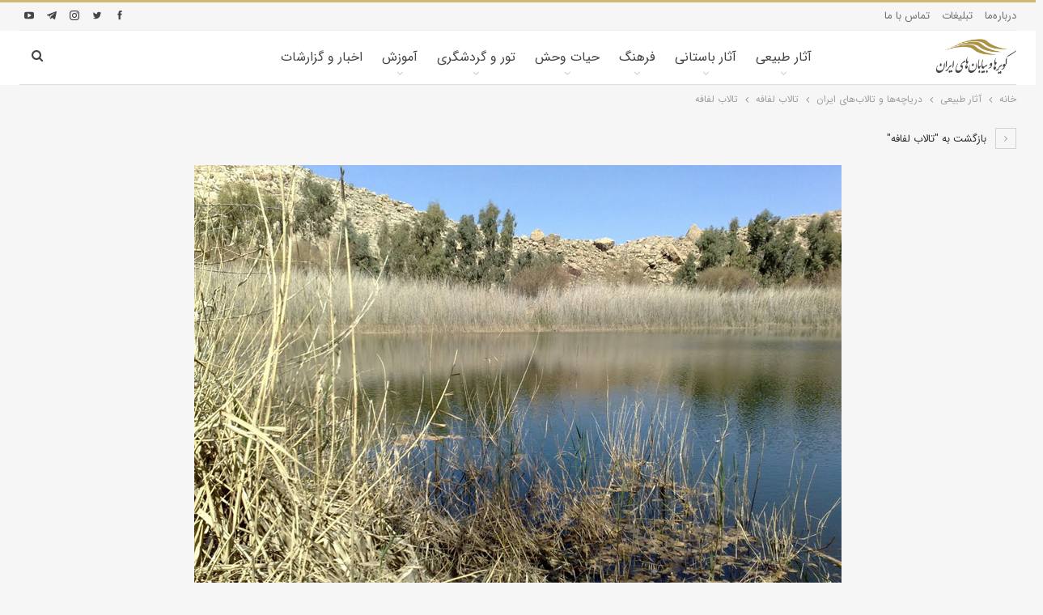

--- FILE ---
content_type: text/html; charset=UTF-8
request_url: https://www.irandeserts.com/article/%D8%AA%D8%A7%D9%84%D8%A7%D8%A8-%D9%84%D9%81%D8%A7%D9%81%D9%87/%D8%AA%D8%A7%D9%84%D8%A7%D8%A8-%D9%84%D9%81%D8%A7%D9%81%D9%87-6/
body_size: 18456
content:
	<!DOCTYPE html>
		<!--[if IE 8]>
	<html class="ie ie8" dir="rtl" lang="fa-IR"> <![endif]-->
	<!--[if IE 9]>
	<html class="ie ie9" dir="rtl" lang="fa-IR"> <![endif]-->
	<!--[if gt IE 9]><!-->
<html dir="rtl" lang="fa-IR"> <!--<![endif]-->
	<head>
				<meta charset="UTF-8">
		<meta http-equiv="X-UA-Compatible" content="IE=edge">
		<meta name="viewport" content="width=device-width, initial-scale=1.0">
		<link rel="pingback" href="https://www.irandeserts.com/xmlrpc.php"/>

		<meta name='robots' content='index, follow, max-image-preview:large, max-snippet:-1, max-video-preview:-1' />

	<!-- This site is optimized with the Yoast SEO plugin v26.8 - https://yoast.com/product/yoast-seo-wordpress/ -->
	<title>تالاب لفافه - کویرها و بیابان‌های ایران</title>
	<link rel="canonical" href="https://www.irandeserts.com/article/تالاب-لفافه/تالاب-لفافه-6/" />
	<meta property="og:locale" content="fa_IR" />
	<meta property="og:type" content="article" />
	<meta property="og:title" content="تالاب لفافه - کویرها و بیابان‌های ایران" />
	<meta property="og:description" content="تالاب لفافه" />
	<meta property="og:url" content="https://www.irandeserts.com/article/تالاب-لفافه/تالاب-لفافه-6/" />
	<meta property="og:site_name" content="کویرها و بیابان‌های ایران" />
	<meta property="article:publisher" content="https://www.facebook.com/Irandeserts/" />
	<meta property="article:modified_time" content="2017-11-05T17:08:45+00:00" />
	<meta property="og:image" content="https://www.irandeserts.com/article/%D8%AA%D8%A7%D9%84%D8%A7%D8%A8-%D9%84%D9%81%D8%A7%D9%81%D9%87/%D8%AA%D8%A7%D9%84%D8%A7%D8%A8-%D9%84%D9%81%D8%A7%D9%81%D9%87-6" />
	<meta property="og:image:width" content="800" />
	<meta property="og:image:height" content="600" />
	<meta property="og:image:type" content="image/jpeg" />
	<meta name="twitter:card" content="summary_large_image" />
	<meta name="twitter:site" content="@irandeserts" />
	<script type="application/ld+json" class="yoast-schema-graph">{"@context":"https://schema.org","@graph":[{"@type":"WebPage","@id":"https://www.irandeserts.com/article/%D8%AA%D8%A7%D9%84%D8%A7%D8%A8-%D9%84%D9%81%D8%A7%D9%81%D9%87/%D8%AA%D8%A7%D9%84%D8%A7%D8%A8-%D9%84%D9%81%D8%A7%D9%81%D9%87-6/","url":"https://www.irandeserts.com/article/%D8%AA%D8%A7%D9%84%D8%A7%D8%A8-%D9%84%D9%81%D8%A7%D9%81%D9%87/%D8%AA%D8%A7%D9%84%D8%A7%D8%A8-%D9%84%D9%81%D8%A7%D9%81%D9%87-6/","name":"تالاب لفافه - کویرها و بیابان‌های ایران","isPartOf":{"@id":"https://www.irandeserts.com/#website"},"primaryImageOfPage":{"@id":"https://www.irandeserts.com/article/%D8%AA%D8%A7%D9%84%D8%A7%D8%A8-%D9%84%D9%81%D8%A7%D9%81%D9%87/%D8%AA%D8%A7%D9%84%D8%A7%D8%A8-%D9%84%D9%81%D8%A7%D9%81%D9%87-6/#primaryimage"},"image":{"@id":"https://www.irandeserts.com/article/%D8%AA%D8%A7%D9%84%D8%A7%D8%A8-%D9%84%D9%81%D8%A7%D9%81%D9%87/%D8%AA%D8%A7%D9%84%D8%A7%D8%A8-%D9%84%D9%81%D8%A7%D9%81%D9%87-6/#primaryimage"},"thumbnailUrl":"https://www.irandeserts.com/wp-content/uploads/2013/03/81721.jpg","datePublished":"2013-03-18T10:14:45+00:00","dateModified":"2017-11-05T17:08:45+00:00","breadcrumb":{"@id":"https://www.irandeserts.com/article/%D8%AA%D8%A7%D9%84%D8%A7%D8%A8-%D9%84%D9%81%D8%A7%D9%81%D9%87/%D8%AA%D8%A7%D9%84%D8%A7%D8%A8-%D9%84%D9%81%D8%A7%D9%81%D9%87-6/#breadcrumb"},"inLanguage":"fa-IR","potentialAction":[{"@type":"ReadAction","target":["https://www.irandeserts.com/article/%D8%AA%D8%A7%D9%84%D8%A7%D8%A8-%D9%84%D9%81%D8%A7%D9%81%D9%87/%D8%AA%D8%A7%D9%84%D8%A7%D8%A8-%D9%84%D9%81%D8%A7%D9%81%D9%87-6/"]}]},{"@type":"ImageObject","inLanguage":"fa-IR","@id":"https://www.irandeserts.com/article/%D8%AA%D8%A7%D9%84%D8%A7%D8%A8-%D9%84%D9%81%D8%A7%D9%81%D9%87/%D8%AA%D8%A7%D9%84%D8%A7%D8%A8-%D9%84%D9%81%D8%A7%D9%81%D9%87-6/#primaryimage","url":"https://www.irandeserts.com/wp-content/uploads/2013/03/81721.jpg","contentUrl":"https://www.irandeserts.com/wp-content/uploads/2013/03/81721.jpg","width":800,"height":600},{"@type":"BreadcrumbList","@id":"https://www.irandeserts.com/article/%D8%AA%D8%A7%D9%84%D8%A7%D8%A8-%D9%84%D9%81%D8%A7%D9%81%D9%87/%D8%AA%D8%A7%D9%84%D8%A7%D8%A8-%D9%84%D9%81%D8%A7%D9%81%D9%87-6/#breadcrumb","itemListElement":[{"@type":"ListItem","position":1,"name":"Home","item":"https://www.irandeserts.com/"},{"@type":"ListItem","position":2,"name":"تالاب لفافه","item":"https://www.irandeserts.com/article/%d8%aa%d8%a7%d9%84%d8%a7%d8%a8-%d9%84%d9%81%d8%a7%d9%81%d9%87/"},{"@type":"ListItem","position":3,"name":"تالاب لفافه"}]},{"@type":"WebSite","@id":"https://www.irandeserts.com/#website","url":"https://www.irandeserts.com/","name":"کویرها و بیابان‌های ایران","description":"بزرگ‌ترین مرجع اطلاع‌رسانی در زمینه کویرها و محیط‌زیست ایران","publisher":{"@id":"https://www.irandeserts.com/#organization"},"potentialAction":[{"@type":"SearchAction","target":{"@type":"EntryPoint","urlTemplate":"https://www.irandeserts.com/?s={search_term_string}"},"query-input":{"@type":"PropertyValueSpecification","valueRequired":true,"valueName":"search_term_string"}}],"inLanguage":"fa-IR"},{"@type":"Organization","@id":"https://www.irandeserts.com/#organization","name":"کویرها و بیابان‌های ایران","url":"https://www.irandeserts.com/","logo":{"@type":"ImageObject","inLanguage":"fa-IR","@id":"https://www.irandeserts.com/#/schema/logo/image/","url":"https://www.irandeserts.com/wp-content/uploads/2018/03/logo-new.png","contentUrl":"https://www.irandeserts.com/wp-content/uploads/2018/03/logo-new.png","width":170,"height":100,"caption":"کویرها و بیابان‌های ایران"},"image":{"@id":"https://www.irandeserts.com/#/schema/logo/image/"},"sameAs":["https://www.facebook.com/Irandeserts/","https://x.com/irandeserts","https://www.instagram.com/irandeserts_group/","https://www.linkedin.com/company/18315566/","https://youtube.com/channel/UCG_k8xwhs4GdFRFKfGv62Dw"]}]}</script>
	<!-- / Yoast SEO plugin. -->


<link rel="alternate" type="application/rss+xml" title="کویرها و بیابان‌های ایران &raquo; خوراک" href="https://www.irandeserts.com/feed/" />
<link rel="alternate" type="application/rss+xml" title="کویرها و بیابان‌های ایران &raquo; خوراک دیدگاه‌ها" href="https://www.irandeserts.com/comments/feed/" />
<link rel="alternate" type="application/rss+xml" title="کویرها و بیابان‌های ایران &raquo; تالاب لفافه خوراک دیدگاه‌ها" href="https://www.irandeserts.com/article/%d8%aa%d8%a7%d9%84%d8%a7%d8%a8-%d9%84%d9%81%d8%a7%d9%81%d9%87/%d8%aa%d8%a7%d9%84%d8%a7%d8%a8-%d9%84%d9%81%d8%a7%d9%81%d9%87-6/feed/" />
<link rel="alternate" title="oEmbed (JSON)" type="application/json+oembed" href="https://www.irandeserts.com/wp-json/oembed/1.0/embed?url=https%3A%2F%2Fwww.irandeserts.com%2Farticle%2F%25d8%25aa%25d8%25a7%25d9%2584%25d8%25a7%25d8%25a8-%25d9%2584%25d9%2581%25d8%25a7%25d9%2581%25d9%2587%2F%25d8%25aa%25d8%25a7%25d9%2584%25d8%25a7%25d8%25a8-%25d9%2584%25d9%2581%25d8%25a7%25d9%2581%25d9%2587-6%2F" />
<link rel="alternate" title="oEmbed (XML)" type="text/xml+oembed" href="https://www.irandeserts.com/wp-json/oembed/1.0/embed?url=https%3A%2F%2Fwww.irandeserts.com%2Farticle%2F%25d8%25aa%25d8%25a7%25d9%2584%25d8%25a7%25d8%25a8-%25d9%2584%25d9%2581%25d8%25a7%25d9%2581%25d9%2587%2F%25d8%25aa%25d8%25a7%25d9%2584%25d8%25a7%25d8%25a8-%25d9%2584%25d9%2581%25d8%25a7%25d9%2581%25d9%2587-6%2F&#038;format=xml" />
<style id='wp-img-auto-sizes-contain-inline-css' type='text/css'>
img:is([sizes=auto i],[sizes^="auto," i]){contain-intrinsic-size:3000px 1500px}
/*# sourceURL=wp-img-auto-sizes-contain-inline-css */
</style>
<style id='wp-emoji-styles-inline-css' type='text/css'>

	img.wp-smiley, img.emoji {
		display: inline !important;
		border: none !important;
		box-shadow: none !important;
		height: 1em !important;
		width: 1em !important;
		margin: 0 0.07em !important;
		vertical-align: -0.1em !important;
		background: none !important;
		padding: 0 !important;
	}
/*# sourceURL=wp-emoji-styles-inline-css */
</style>
<style id='wp-block-library-inline-css' type='text/css'>
:root{--wp-block-synced-color:#7a00df;--wp-block-synced-color--rgb:122,0,223;--wp-bound-block-color:var(--wp-block-synced-color);--wp-editor-canvas-background:#ddd;--wp-admin-theme-color:#007cba;--wp-admin-theme-color--rgb:0,124,186;--wp-admin-theme-color-darker-10:#006ba1;--wp-admin-theme-color-darker-10--rgb:0,107,160.5;--wp-admin-theme-color-darker-20:#005a87;--wp-admin-theme-color-darker-20--rgb:0,90,135;--wp-admin-border-width-focus:2px}@media (min-resolution:192dpi){:root{--wp-admin-border-width-focus:1.5px}}.wp-element-button{cursor:pointer}:root .has-very-light-gray-background-color{background-color:#eee}:root .has-very-dark-gray-background-color{background-color:#313131}:root .has-very-light-gray-color{color:#eee}:root .has-very-dark-gray-color{color:#313131}:root .has-vivid-green-cyan-to-vivid-cyan-blue-gradient-background{background:linear-gradient(135deg,#00d084,#0693e3)}:root .has-purple-crush-gradient-background{background:linear-gradient(135deg,#34e2e4,#4721fb 50%,#ab1dfe)}:root .has-hazy-dawn-gradient-background{background:linear-gradient(135deg,#faaca8,#dad0ec)}:root .has-subdued-olive-gradient-background{background:linear-gradient(135deg,#fafae1,#67a671)}:root .has-atomic-cream-gradient-background{background:linear-gradient(135deg,#fdd79a,#004a59)}:root .has-nightshade-gradient-background{background:linear-gradient(135deg,#330968,#31cdcf)}:root .has-midnight-gradient-background{background:linear-gradient(135deg,#020381,#2874fc)}:root{--wp--preset--font-size--normal:16px;--wp--preset--font-size--huge:42px}.has-regular-font-size{font-size:1em}.has-larger-font-size{font-size:2.625em}.has-normal-font-size{font-size:var(--wp--preset--font-size--normal)}.has-huge-font-size{font-size:var(--wp--preset--font-size--huge)}.has-text-align-center{text-align:center}.has-text-align-left{text-align:left}.has-text-align-right{text-align:right}.has-fit-text{white-space:nowrap!important}#end-resizable-editor-section{display:none}.aligncenter{clear:both}.items-justified-left{justify-content:flex-start}.items-justified-center{justify-content:center}.items-justified-right{justify-content:flex-end}.items-justified-space-between{justify-content:space-between}.screen-reader-text{border:0;clip-path:inset(50%);height:1px;margin:-1px;overflow:hidden;padding:0;position:absolute;width:1px;word-wrap:normal!important}.screen-reader-text:focus{background-color:#ddd;clip-path:none;color:#444;display:block;font-size:1em;height:auto;left:5px;line-height:normal;padding:15px 23px 14px;text-decoration:none;top:5px;width:auto;z-index:100000}html :where(.has-border-color){border-style:solid}html :where([style*=border-top-color]){border-top-style:solid}html :where([style*=border-right-color]){border-right-style:solid}html :where([style*=border-bottom-color]){border-bottom-style:solid}html :where([style*=border-left-color]){border-left-style:solid}html :where([style*=border-width]){border-style:solid}html :where([style*=border-top-width]){border-top-style:solid}html :where([style*=border-right-width]){border-right-style:solid}html :where([style*=border-bottom-width]){border-bottom-style:solid}html :where([style*=border-left-width]){border-left-style:solid}html :where(img[class*=wp-image-]){height:auto;max-width:100%}:where(figure){margin:0 0 1em}html :where(.is-position-sticky){--wp-admin--admin-bar--position-offset:var(--wp-admin--admin-bar--height,0px)}@media screen and (max-width:600px){html :where(.is-position-sticky){--wp-admin--admin-bar--position-offset:0px}}

/*# sourceURL=wp-block-library-inline-css */
</style><style id='global-styles-inline-css' type='text/css'>
:root{--wp--preset--aspect-ratio--square: 1;--wp--preset--aspect-ratio--4-3: 4/3;--wp--preset--aspect-ratio--3-4: 3/4;--wp--preset--aspect-ratio--3-2: 3/2;--wp--preset--aspect-ratio--2-3: 2/3;--wp--preset--aspect-ratio--16-9: 16/9;--wp--preset--aspect-ratio--9-16: 9/16;--wp--preset--color--black: #000000;--wp--preset--color--cyan-bluish-gray: #abb8c3;--wp--preset--color--white: #ffffff;--wp--preset--color--pale-pink: #f78da7;--wp--preset--color--vivid-red: #cf2e2e;--wp--preset--color--luminous-vivid-orange: #ff6900;--wp--preset--color--luminous-vivid-amber: #fcb900;--wp--preset--color--light-green-cyan: #7bdcb5;--wp--preset--color--vivid-green-cyan: #00d084;--wp--preset--color--pale-cyan-blue: #8ed1fc;--wp--preset--color--vivid-cyan-blue: #0693e3;--wp--preset--color--vivid-purple: #9b51e0;--wp--preset--gradient--vivid-cyan-blue-to-vivid-purple: linear-gradient(135deg,rgb(6,147,227) 0%,rgb(155,81,224) 100%);--wp--preset--gradient--light-green-cyan-to-vivid-green-cyan: linear-gradient(135deg,rgb(122,220,180) 0%,rgb(0,208,130) 100%);--wp--preset--gradient--luminous-vivid-amber-to-luminous-vivid-orange: linear-gradient(135deg,rgb(252,185,0) 0%,rgb(255,105,0) 100%);--wp--preset--gradient--luminous-vivid-orange-to-vivid-red: linear-gradient(135deg,rgb(255,105,0) 0%,rgb(207,46,46) 100%);--wp--preset--gradient--very-light-gray-to-cyan-bluish-gray: linear-gradient(135deg,rgb(238,238,238) 0%,rgb(169,184,195) 100%);--wp--preset--gradient--cool-to-warm-spectrum: linear-gradient(135deg,rgb(74,234,220) 0%,rgb(151,120,209) 20%,rgb(207,42,186) 40%,rgb(238,44,130) 60%,rgb(251,105,98) 80%,rgb(254,248,76) 100%);--wp--preset--gradient--blush-light-purple: linear-gradient(135deg,rgb(255,206,236) 0%,rgb(152,150,240) 100%);--wp--preset--gradient--blush-bordeaux: linear-gradient(135deg,rgb(254,205,165) 0%,rgb(254,45,45) 50%,rgb(107,0,62) 100%);--wp--preset--gradient--luminous-dusk: linear-gradient(135deg,rgb(255,203,112) 0%,rgb(199,81,192) 50%,rgb(65,88,208) 100%);--wp--preset--gradient--pale-ocean: linear-gradient(135deg,rgb(255,245,203) 0%,rgb(182,227,212) 50%,rgb(51,167,181) 100%);--wp--preset--gradient--electric-grass: linear-gradient(135deg,rgb(202,248,128) 0%,rgb(113,206,126) 100%);--wp--preset--gradient--midnight: linear-gradient(135deg,rgb(2,3,129) 0%,rgb(40,116,252) 100%);--wp--preset--font-size--small: 13px;--wp--preset--font-size--medium: 20px;--wp--preset--font-size--large: 36px;--wp--preset--font-size--x-large: 42px;--wp--preset--spacing--20: 0.44rem;--wp--preset--spacing--30: 0.67rem;--wp--preset--spacing--40: 1rem;--wp--preset--spacing--50: 1.5rem;--wp--preset--spacing--60: 2.25rem;--wp--preset--spacing--70: 3.38rem;--wp--preset--spacing--80: 5.06rem;--wp--preset--shadow--natural: 6px 6px 9px rgba(0, 0, 0, 0.2);--wp--preset--shadow--deep: 12px 12px 50px rgba(0, 0, 0, 0.4);--wp--preset--shadow--sharp: 6px 6px 0px rgba(0, 0, 0, 0.2);--wp--preset--shadow--outlined: 6px 6px 0px -3px rgb(255, 255, 255), 6px 6px rgb(0, 0, 0);--wp--preset--shadow--crisp: 6px 6px 0px rgb(0, 0, 0);}:where(.is-layout-flex){gap: 0.5em;}:where(.is-layout-grid){gap: 0.5em;}body .is-layout-flex{display: flex;}.is-layout-flex{flex-wrap: wrap;align-items: center;}.is-layout-flex > :is(*, div){margin: 0;}body .is-layout-grid{display: grid;}.is-layout-grid > :is(*, div){margin: 0;}:where(.wp-block-columns.is-layout-flex){gap: 2em;}:where(.wp-block-columns.is-layout-grid){gap: 2em;}:where(.wp-block-post-template.is-layout-flex){gap: 1.25em;}:where(.wp-block-post-template.is-layout-grid){gap: 1.25em;}.has-black-color{color: var(--wp--preset--color--black) !important;}.has-cyan-bluish-gray-color{color: var(--wp--preset--color--cyan-bluish-gray) !important;}.has-white-color{color: var(--wp--preset--color--white) !important;}.has-pale-pink-color{color: var(--wp--preset--color--pale-pink) !important;}.has-vivid-red-color{color: var(--wp--preset--color--vivid-red) !important;}.has-luminous-vivid-orange-color{color: var(--wp--preset--color--luminous-vivid-orange) !important;}.has-luminous-vivid-amber-color{color: var(--wp--preset--color--luminous-vivid-amber) !important;}.has-light-green-cyan-color{color: var(--wp--preset--color--light-green-cyan) !important;}.has-vivid-green-cyan-color{color: var(--wp--preset--color--vivid-green-cyan) !important;}.has-pale-cyan-blue-color{color: var(--wp--preset--color--pale-cyan-blue) !important;}.has-vivid-cyan-blue-color{color: var(--wp--preset--color--vivid-cyan-blue) !important;}.has-vivid-purple-color{color: var(--wp--preset--color--vivid-purple) !important;}.has-black-background-color{background-color: var(--wp--preset--color--black) !important;}.has-cyan-bluish-gray-background-color{background-color: var(--wp--preset--color--cyan-bluish-gray) !important;}.has-white-background-color{background-color: var(--wp--preset--color--white) !important;}.has-pale-pink-background-color{background-color: var(--wp--preset--color--pale-pink) !important;}.has-vivid-red-background-color{background-color: var(--wp--preset--color--vivid-red) !important;}.has-luminous-vivid-orange-background-color{background-color: var(--wp--preset--color--luminous-vivid-orange) !important;}.has-luminous-vivid-amber-background-color{background-color: var(--wp--preset--color--luminous-vivid-amber) !important;}.has-light-green-cyan-background-color{background-color: var(--wp--preset--color--light-green-cyan) !important;}.has-vivid-green-cyan-background-color{background-color: var(--wp--preset--color--vivid-green-cyan) !important;}.has-pale-cyan-blue-background-color{background-color: var(--wp--preset--color--pale-cyan-blue) !important;}.has-vivid-cyan-blue-background-color{background-color: var(--wp--preset--color--vivid-cyan-blue) !important;}.has-vivid-purple-background-color{background-color: var(--wp--preset--color--vivid-purple) !important;}.has-black-border-color{border-color: var(--wp--preset--color--black) !important;}.has-cyan-bluish-gray-border-color{border-color: var(--wp--preset--color--cyan-bluish-gray) !important;}.has-white-border-color{border-color: var(--wp--preset--color--white) !important;}.has-pale-pink-border-color{border-color: var(--wp--preset--color--pale-pink) !important;}.has-vivid-red-border-color{border-color: var(--wp--preset--color--vivid-red) !important;}.has-luminous-vivid-orange-border-color{border-color: var(--wp--preset--color--luminous-vivid-orange) !important;}.has-luminous-vivid-amber-border-color{border-color: var(--wp--preset--color--luminous-vivid-amber) !important;}.has-light-green-cyan-border-color{border-color: var(--wp--preset--color--light-green-cyan) !important;}.has-vivid-green-cyan-border-color{border-color: var(--wp--preset--color--vivid-green-cyan) !important;}.has-pale-cyan-blue-border-color{border-color: var(--wp--preset--color--pale-cyan-blue) !important;}.has-vivid-cyan-blue-border-color{border-color: var(--wp--preset--color--vivid-cyan-blue) !important;}.has-vivid-purple-border-color{border-color: var(--wp--preset--color--vivid-purple) !important;}.has-vivid-cyan-blue-to-vivid-purple-gradient-background{background: var(--wp--preset--gradient--vivid-cyan-blue-to-vivid-purple) !important;}.has-light-green-cyan-to-vivid-green-cyan-gradient-background{background: var(--wp--preset--gradient--light-green-cyan-to-vivid-green-cyan) !important;}.has-luminous-vivid-amber-to-luminous-vivid-orange-gradient-background{background: var(--wp--preset--gradient--luminous-vivid-amber-to-luminous-vivid-orange) !important;}.has-luminous-vivid-orange-to-vivid-red-gradient-background{background: var(--wp--preset--gradient--luminous-vivid-orange-to-vivid-red) !important;}.has-very-light-gray-to-cyan-bluish-gray-gradient-background{background: var(--wp--preset--gradient--very-light-gray-to-cyan-bluish-gray) !important;}.has-cool-to-warm-spectrum-gradient-background{background: var(--wp--preset--gradient--cool-to-warm-spectrum) !important;}.has-blush-light-purple-gradient-background{background: var(--wp--preset--gradient--blush-light-purple) !important;}.has-blush-bordeaux-gradient-background{background: var(--wp--preset--gradient--blush-bordeaux) !important;}.has-luminous-dusk-gradient-background{background: var(--wp--preset--gradient--luminous-dusk) !important;}.has-pale-ocean-gradient-background{background: var(--wp--preset--gradient--pale-ocean) !important;}.has-electric-grass-gradient-background{background: var(--wp--preset--gradient--electric-grass) !important;}.has-midnight-gradient-background{background: var(--wp--preset--gradient--midnight) !important;}.has-small-font-size{font-size: var(--wp--preset--font-size--small) !important;}.has-medium-font-size{font-size: var(--wp--preset--font-size--medium) !important;}.has-large-font-size{font-size: var(--wp--preset--font-size--large) !important;}.has-x-large-font-size{font-size: var(--wp--preset--font-size--x-large) !important;}
/*# sourceURL=global-styles-inline-css */
</style>

<style id='classic-theme-styles-inline-css' type='text/css'>
/*! This file is auto-generated */
.wp-block-button__link{color:#fff;background-color:#32373c;border-radius:9999px;box-shadow:none;text-decoration:none;padding:calc(.667em + 2px) calc(1.333em + 2px);font-size:1.125em}.wp-block-file__button{background:#32373c;color:#fff;text-decoration:none}
/*# sourceURL=/wp-includes/css/classic-themes.min.css */
</style>
<link rel='stylesheet' id='contact-form-7-css' href='https://www.irandeserts.com/wp-content/plugins/contact-form-7/includes/css/styles.css?ver=6.1.4' type='text/css' media='all' />
<link rel='stylesheet' id='contact-form-7-rtl-css' href='https://www.irandeserts.com/wp-content/plugins/contact-form-7/includes/css/styles-rtl.css?ver=6.1.4' type='text/css' media='all' />
<script type="text/javascript" src="https://www.irandeserts.com/wp-includes/js/jquery/jquery.min.js?ver=3.7.1" id="jquery-core-js"></script>
<script type="text/javascript" src="https://www.irandeserts.com/wp-includes/js/jquery/jquery-migrate.min.js?ver=3.4.1" id="jquery-migrate-js"></script>
<link rel="https://api.w.org/" href="https://www.irandeserts.com/wp-json/" /><link rel="alternate" title="JSON" type="application/json" href="https://www.irandeserts.com/wp-json/wp/v2/media/10634" /><link rel="EditURI" type="application/rsd+xml" title="RSD" href="https://www.irandeserts.com/xmlrpc.php?rsd" />
<meta name="generator" content="WordPress 6.9" />
<link rel='shortlink' href='https://www.irandeserts.com/?p=10634' />
		<meta property="fb:pages" content="364464016996648" />
					<link rel="shortcut icon" href="https://www.irandeserts.com/wp-content/uploads/2018/05/favico.jpeg"><style type="text/css">.recentcomments a{display:inline !important;padding:0 !important;margin:0 !important;}</style><meta name="generator" content="Powered by WPBakery Page Builder - drag and drop page builder for WordPress."/>
<script type="application/ld+json">{
    "@context": "http://schema.org/",
    "@type": "Organization",
    "@id": "#organization",
    "logo": {
        "@type": "ImageObject",
        "url": "https://www.irandeserts.com/wp-content/uploads/2018/03/logo-new.png"
    },
    "url": "https://www.irandeserts.com/",
    "name": "\u06a9\u0648\u06cc\u0631\u0647\u0627 \u0648 \u0628\u06cc\u0627\u0628\u0627\u0646\u200c\u0647\u0627\u06cc \u0627\u06cc\u0631\u0627\u0646",
    "description": "\u0628\u0632\u0631\u06af\u200c\u062a\u0631\u06cc\u0646 \u0645\u0631\u062c\u0639 \u0627\u0637\u0644\u0627\u0639\u200c\u0631\u0633\u0627\u0646\u06cc \u062f\u0631 \u0632\u0645\u06cc\u0646\u0647 \u06a9\u0648\u06cc\u0631\u0647\u0627 \u0648 \u0645\u062d\u06cc\u0637\u200c\u0632\u06cc\u0633\u062a \u0627\u06cc\u0631\u0627\u0646"
}</script>
<script type="application/ld+json">{
    "@context": "http://schema.org/",
    "@type": "WebSite",
    "name": "\u06a9\u0648\u06cc\u0631\u0647\u0627 \u0648 \u0628\u06cc\u0627\u0628\u0627\u0646\u200c\u0647\u0627\u06cc \u0627\u06cc\u0631\u0627\u0646",
    "alternateName": "\u0628\u0632\u0631\u06af\u200c\u062a\u0631\u06cc\u0646 \u0645\u0631\u062c\u0639 \u0627\u0637\u0644\u0627\u0639\u200c\u0631\u0633\u0627\u0646\u06cc \u062f\u0631 \u0632\u0645\u06cc\u0646\u0647 \u06a9\u0648\u06cc\u0631\u0647\u0627 \u0648 \u0645\u062d\u06cc\u0637\u200c\u0632\u06cc\u0633\u062a \u0627\u06cc\u0631\u0627\u0646",
    "url": "https://www.irandeserts.com/"
}</script>
<script type="application/ld+json">{
    "@context": "http://schema.org/",
    "@type": "ImageObject",
    "headline": "\u062a\u0627\u0644\u0627\u0628 \u0644\u0641\u0627\u0641\u0647",
    "description": "\u062a\u0627\u0644\u0627\u0628 \u0644\u0641\u0627\u0641\u0647",
    "datePublished": "2013-03-18",
    "dateModified": "2017-11-05",
    "author": {
        "@type": "Person",
        "@id": "#person-",
        "name": ""
    },
    "image": "https://www.irandeserts.com/wp-content/uploads/2013/03/81721.jpg",
    "interactionStatistic": [
        {
            "@type": "InteractionCounter",
            "interactionType": "http://schema.org/CommentAction",
            "userInteractionCount": "0"
        }
    ],
    "publisher": {
        "@id": "#organization"
    },
    "mainEntityOfPage": "https://www.irandeserts.com/article/%d8%aa%d8%a7%d9%84%d8%a7%d8%a8-%d9%84%d9%81%d8%a7%d9%81%d9%87/%d8%aa%d8%a7%d9%84%d8%a7%d8%a8-%d9%84%d9%81%d8%a7%d9%81%d9%87-6/"
}</script>
<link rel='stylesheet' id='better-playlist' href='https://www.irandeserts.com/wp-content/plugins/better-playlist/css/better-playlist-rtl.min.css' type='text/css' media='all' />
<link rel='stylesheet' id='bs-icons' href='https://www.irandeserts.com/wp-content/themes/publisher/includes/libs/better-framework/assets/css/bs-icons.css' type='text/css' media='all' />
<link rel='stylesheet' id='better-social-counter' href='https://www.irandeserts.com/wp-content/plugins/better-social-counter/css/style.min.css' type='text/css' media='all' />
<link rel='stylesheet' id='better-social-counter-rtl' href='https://www.irandeserts.com/wp-content/plugins/better-social-counter/css/rtl.min.css' type='text/css' media='all' />
<link rel='stylesheet' id='bf-slick' href='https://www.irandeserts.com/wp-content/themes/publisher/includes/libs/better-framework/assets/css/slick.min.css' type='text/css' media='all' />
<link rel='stylesheet' id='blockquote-pack-pro' href='https://www.irandeserts.com/wp-content/plugins/blockquote-pack-pro/css/blockquote-pack.min.css' type='text/css' media='all' />
<link rel='stylesheet' id='blockquote-pack-rtl' href='https://www.irandeserts.com/wp-content/plugins/blockquote-pack-pro/css/blockquote-pack-rtl.min.css' type='text/css' media='all' />
<link rel='stylesheet' id='newsletter-pack' href='https://www.irandeserts.com/wp-content/plugins/newsletter-pack-pro/css/newsletter-pack.min.css' type='text/css' media='all' />
<link rel='stylesheet' id='newsletter-pack-rtl' href='https://www.irandeserts.com/wp-content/plugins/newsletter-pack-pro/css/newsletter-pack.rtl.min.css' type='text/css' media='all' />
<link rel='stylesheet' id='pretty-photo' href='https://www.irandeserts.com/wp-content/themes/publisher/includes/libs/better-framework/assets/css/pretty-photo.min.css' type='text/css' media='all' />
<link rel='stylesheet' id='theme-libs' href='https://www.irandeserts.com/wp-content/themes/publisher/css/theme-libs.min.css' type='text/css' media='all' />
<link rel='stylesheet' id='fontawesome' href='https://www.irandeserts.com/wp-content/themes/publisher/includes/libs/better-framework/assets/css/font-awesome.min.css' type='text/css' media='all' />
<link rel='stylesheet' id='publisher' href='https://www.irandeserts.com/wp-content/themes/publisher/style-7.11.0.min.css' type='text/css' media='all' />
<link rel='stylesheet' id='publisher-rtl' href='https://www.irandeserts.com/wp-content/themes/publisher/rtl.min.css' type='text/css' media='all' />
<link rel='stylesheet' id='vc-rtl-grid' href='https://www.irandeserts.com/wp-content/themes/publisher//css/vc-rtl-grid.min.css' type='text/css' media='all' />
<link rel='stylesheet' id='7.11.0-1737625391' href='https://www.irandeserts.com/wp-content/bs-booster-cache/dd14cf106d741b8f2b133b6719f03efe.css' type='text/css' media='all' />

<!-- BetterFramework Head Inline CSS -->
<style>
.post{ text-align: justify;}
#wpgmza_map {margin-left: 25px;}
.bs-newsletter-pack.bsnp-t1.bsnp-s4 .bsnp-button, .bs-newsletter-pack.bsnp-t1.bsnp-s4 .bsnp-ic, .bs-newsletter-pack.bsnp-t1.bsnp-s4:before {background:#D0B972!important;}
.event-box {box-shadow: 0 0 14px rgba(0,0,0,.04); border: solid 1px #eee;}
.grecaptcha-badge {visibility: hidden;}
.entry-content table {width:auto!important;}

</style>
<!-- /BetterFramework Head Inline CSS-->
<noscript><style> .wpb_animate_when_almost_visible { opacity: 1; }</style></noscript>	</head>

<body class="rtl attachment wp-singular attachment-template-default single single-attachment postid-10634 attachmentid-10634 attachment-jpeg wp-theme-publisher bs-theme bs-publisher bs-publisher-clean-magazine active-light-box active-top-line bs-vc-rtl-grid close-rh page-layout-3-col page-layout-3-col-0 page-layout-no-sidebar full-width main-menu-sticky main-menu-boxed active-ajax-search  wpb-js-composer js-comp-ver-6.7.0 vc_responsive bs-ll-a" dir="rtl">
		<div class="main-wrap content-main-wrap">
			<header id="header" class="site-header header-style-8 boxed" itemscope="itemscope" itemtype="https://schema.org/WPHeader">
		<section class="topbar topbar-style-1 hidden-xs hidden-xs">
	<div class="content-wrap">
		<div class="container">
			<div class="topbar-inner clearfix">

									<div class="section-links">
								<div  class="  better-studio-shortcode bsc-clearfix better-social-counter style-button not-colored in-4-col">
						<ul class="social-list bsc-clearfix"><li class="social-item facebook"><a href = "https://www.facebook.com/irandeserts" target = "_blank" > <i class="item-icon bsfi-facebook" ></i><span class="item-title" > Likes </span> </a> </li> <li class="social-item twitter"><a href = "https://twitter.com/irandeserts" target = "_blank" > <i class="item-icon bsfi-twitter" ></i><span class="item-title" > Followers </span> </a> </li> <li class="social-item instagram"><a href = "https://instagram.com/irandeserts_group" target = "_blank" > <i class="item-icon bsfi-instagram" ></i><span class="item-title" > Followers </span> </a> </li> <li class="social-item telegram"><a href = "https://t.me/irandeserts" target = "_blank" > <i class="item-icon bsfi-telegram" ></i><span class="item-title" > Friends </span> </a> </li> <li class="social-item youtube"><a href = "https://youtube.com/channel/UCG_k8xwhs4GdFRFKfGv62Dw" target = "_blank" > <i class="item-icon bsfi-youtube" ></i><span class="item-title" > Subscribers </span> </a> </li> 			</ul>
		</div>
							</div>
				
				<div class="section-menu">
						<div id="menu-top" class="menu top-menu-wrapper" role="navigation" itemscope="itemscope" itemtype="https://schema.org/SiteNavigationElement">
		<nav class="top-menu-container">

			<ul id="top-navigation" class="top-menu menu clearfix bsm-pure">
				<li id="menu-item-22110" class="menu-item menu-item-type-post_type menu-item-object-page better-anim-fade menu-item-22110"><a href="https://www.irandeserts.com/%d8%af%d8%b1%d8%a8%d8%a7%d8%b1%d9%87%e2%80%8c%d9%85%d8%a7/">درباره‌ما</a></li>
<li id="menu-item-22189" class="menu-item menu-item-type-post_type menu-item-object-page better-anim-fade menu-item-22189"><a href="https://www.irandeserts.com/%d8%aa%d8%a8%d9%84%db%8c%d8%ba%d8%a7%d8%aa/">تبلیغات</a></li>
<li id="menu-item-22172" class="menu-item menu-item-type-post_type menu-item-object-page better-anim-fade menu-item-22172"><a href="https://www.irandeserts.com/%d8%aa%d9%85%d8%a7%d8%b3%e2%80%8c%d8%a8%d8%a7-%d9%85%d8%a7/">تماس با ما</a></li>
			</ul>

		</nav>
	</div>
				</div>
			</div>
		</div>
	</div>
</section>
		<div class="content-wrap">
			<div class="container">
				<div class="header-inner clearfix">
					<div id="site-branding" class="site-branding">
	<p  id="site-title" class="logo h1 img-logo">
	<a href="https://www.irandeserts.com/" itemprop="url" rel="home">
					<img id="site-logo" src="https://www.irandeserts.com/wp-content/uploads/2018/03/logo-new.png"
			     alt="کویرها و بیابان های ایران"  />

			<span class="site-title">کویرها و بیابان های ایران - بزرگ‌ترین مرجع اطلاع‌رسانی در زمینه کویرها و محیط‌زیست ایران</span>
				</a>
</p>
</div><!-- .site-branding -->
<nav id="menu-main" class="menu main-menu-container  show-search-item menu-actions-btn-width-1" role="navigation" itemscope="itemscope" itemtype="https://schema.org/SiteNavigationElement">
			<div class="menu-action-buttons width-1">
							<div class="search-container close">
					<span class="search-handler"><i class="fa fa-search"></i></span>

					<div class="search-box clearfix">
						<form role="search" method="get" class="search-form clearfix" action="https://www.irandeserts.com">
	<input type="search" class="search-field"
	       placeholder="جستجو ..."
	       value="" name="s"
	       title="جستجو برای:"
	       autocomplete="off">
	<input type="submit" class="search-submit" value="جستجو">
</form><!-- .search-form -->
					</div>
				</div>
						</div>
			<ul id="main-navigation" class="main-menu menu bsm-pure clearfix">
		<li id="menu-item-23380" class="menu-item menu-item-type-taxonomy menu-item-object-category menu-item-has-children menu-term-125 better-anim-fade menu-item-23380"><a href="https://www.irandeserts.com/topic/%d8%a2%d8%ab%d8%a7%d8%b1-%d8%b7%d8%a8%db%8c%d8%b9%db%8c/">آثار طبیعی</a>
<ul class="sub-menu">
	<li id="menu-item-24867" class="menu-item menu-item-type-taxonomy menu-item-object-category menu-term-145 better-anim-fade menu-item-24867"><a href="https://www.irandeserts.com/topic/%d8%a2%d8%ab%d8%a7%d8%b1-%d8%b7%d8%a8%db%8c%d8%b9%db%8c/%d8%a2%d8%a8%d8%b4%d8%a7%d8%b1%d9%87%d8%a7%db%8c-%d8%a7%db%8c%d8%b1%d8%a7%d9%86/">آبشارهای ایران</a></li>
	<li id="menu-item-24868" class="menu-item menu-item-type-taxonomy menu-item-object-category menu-term-280 better-anim-fade menu-item-24868"><a href="https://www.irandeserts.com/topic/%d8%a2%d8%ab%d8%a7%d8%b1-%d8%b7%d8%a8%db%8c%d8%b9%db%8c/%d9%be%d8%af%db%8c%d8%af%d9%87-%d9%87%d8%a7%db%8c-%d8%b2%d9%85%db%8c%d9%86-%d8%b4%d9%86%d8%a7%d8%ae%d8%aa%db%8c/">پدیده‌های زمین شناختی</a></li>
	<li id="menu-item-24869" class="menu-item menu-item-type-taxonomy menu-item-object-category menu-term-12 better-anim-fade menu-item-24869"><a href="https://www.irandeserts.com/topic/%d8%a2%d8%ab%d8%a7%d8%b1-%d8%b7%d8%a8%db%8c%d8%b9%db%8c/%d9%be%d9%88%d8%b4%d8%b4-%da%af%d9%8a%d8%a7%d9%87%db%8c/">پوشش گیاهی</a></li>
	<li id="menu-item-24870" class="menu-item menu-item-type-taxonomy menu-item-object-category menu-term-168 better-anim-fade menu-item-24870"><a href="https://www.irandeserts.com/topic/%d8%a2%d8%ab%d8%a7%d8%b1-%d8%b7%d8%a8%db%8c%d8%b9%db%8c/%d8%ac%d8%b2%d8%a7%db%8c%d8%b1-%d8%ae%d9%84%db%8c%d8%ac-%d9%81%d8%a7%d8%b1%d8%b3%d8%8c-%d8%af%d8%b1%db%8c%d8%a7%da%86%d9%87-%d8%a7%d8%b1%d9%88%d9%85%db%8c%d9%87-%d9%88-%d8%ae%d8%b2%d8%b1/">جزایر خلیج فارس، دریاچه ارومیه و خزر</a></li>
	<li id="menu-item-24871" class="menu-item menu-item-type-taxonomy menu-item-object-category menu-term-273 better-anim-fade menu-item-24871"><a href="https://www.irandeserts.com/topic/%d8%a2%d8%ab%d8%a7%d8%b1-%d8%b7%d8%a8%db%8c%d8%b9%db%8c/%d8%af%d8%b1%d9%87-%d9%87%d8%a7-%d9%88-%d8%aa%d9%86%da%af%d9%87-%d9%87%d8%a7%db%8c-%d8%a7%db%8c%d8%b1%d8%a7%d9%86/">دره‌ها و تنگه‌های ایران</a></li>
	<li id="menu-item-24873" class="menu-item menu-item-type-taxonomy menu-item-object-category menu-term-10 better-anim-fade menu-item-24873"><a href="https://www.irandeserts.com/topic/%d8%a2%d8%ab%d8%a7%d8%b1-%d8%b7%d8%a8%db%8c%d8%b9%db%8c/%d8%af%d8%b1%d9%8a%d8%a7%da%86%d9%87%e2%80%8c-%d9%87%d8%a7-%d9%88-%d8%aa%d8%a7%d9%84%d8%a7%d8%a8-%d9%87%d8%a7%db%8c-%d8%a7%db%8c%d8%b1%d8%a7%d9%86/">دریاچه‌‌ها و تالاب‌های ایران</a></li>
	<li id="menu-item-24874" class="menu-item menu-item-type-taxonomy menu-item-object-category menu-term-306 better-anim-fade menu-item-24874"><a href="https://www.irandeserts.com/topic/%d8%a2%d8%ab%d8%a7%d8%b1-%d8%b7%d8%a8%db%8c%d8%b9%db%8c/%d8%ba%d8%a7%d8%b1%d9%87%d8%a7%db%8c-%d8%a7%db%8c%d8%b1%d8%a7%d9%86%e2%80%8f%e2%80%8e%e2%80%8f/">غارهای ایران‏‎‏</a></li>
	<li id="menu-item-24875" class="menu-item menu-item-type-taxonomy menu-item-object-category menu-term-143 better-anim-fade menu-item-24875"><a href="https://www.irandeserts.com/topic/%d8%a2%d8%ab%d8%a7%d8%b1-%d8%b7%d8%a8%db%8c%d8%b9%db%8c/%da%a9%d9%88%d9%87-%d9%87%d8%a7-%d9%88-%d8%a7%d8%b1%d8%aa%d9%81%d8%a7%d8%b9%d8%a7%d8%aa-%d8%a7%db%8c%d8%b1%d8%a7%d9%86/">کوه‌ها و ارتفاعات ایران</a></li>
	<li id="menu-item-24877" class="menu-item menu-item-type-taxonomy menu-item-object-category menu-term-15 better-anim-fade menu-item-24877"><a href="https://www.irandeserts.com/topic/%d8%a2%d8%ab%d8%a7%d8%b1-%d8%b7%d8%a8%db%8c%d8%b9%db%8c/%da%a9%d9%88%db%8c%d8%b1%d9%87%d8%a7-%d9%88-%d8%a8%db%8c%d8%a7%d8%a8%d8%a7%d9%86%e2%80%8c%d9%87%d8%a7/">کویرها و بیابان‌ها</a></li>
	<li id="menu-item-24878" class="menu-item menu-item-type-taxonomy menu-item-object-category menu-term-274 better-anim-fade menu-item-24878"><a href="https://www.irandeserts.com/topic/%d8%a2%d8%ab%d8%a7%d8%b1-%d8%b7%d8%a8%db%8c%d8%b9%db%8c/%da%af%d9%84-%d9%81%d8%b4%d8%a7%d9%86-%d9%87%d8%a7%db%8c-%d8%a7%db%8c%d8%b1%d8%a7%d9%86/">گل فشان‌های ایران</a></li>
	<li id="menu-item-24879" class="menu-item menu-item-type-taxonomy menu-item-object-category menu-term-226 better-anim-fade menu-item-24879"><a href="https://www.irandeserts.com/topic/%d8%a2%d8%ab%d8%a7%d8%b1-%d8%b7%d8%a8%db%8c%d8%b9%db%8c/%da%af%d9%86%d8%a8%d8%af-%d9%87%d8%a7%db%8c-%d9%86%d9%85%da%a9%db%8c-%d8%a7%db%8c%d8%b1%d8%a7%d9%86/">گنبد‌های نمکی ایران</a></li>
	<li id="menu-item-24880" class="menu-item menu-item-type-taxonomy menu-item-object-category menu-term-305 better-anim-fade menu-item-24880"><a href="https://www.irandeserts.com/topic/%d8%a2%d8%ab%d8%a7%d8%b1-%d8%b7%d8%a8%db%8c%d8%b9%db%8c/%d9%85%d9%86%d8%a7%d8%b7%d9%82-%d8%aa%d8%ad%d8%aa-%d8%ad%d9%81%d8%a7%d8%b8%d8%aa-%d8%b3%d8%a7%d8%b2%d9%85%d8%a7%d9%86-%d9%85%d8%ad%db%8c%d8%b7-%d8%b2%db%8c%d8%b3%d8%aa/">مناطق تحت حفاظت سازمان محیط زیست</a></li>
</ul>
</li>
<li id="menu-item-23934" class="menu-item menu-item-type-taxonomy menu-item-object-category menu-item-has-children menu-term-23 better-anim-fade menu-item-23934"><a href="https://www.irandeserts.com/topic/%d8%a2%d8%ab%d8%a7%d8%b1-%d8%a8%d8%a7%d8%b3%d8%aa%d8%a7%d9%86%db%8c/">آثار باستانی</a>
<ul class="sub-menu">
	<li id="menu-item-24851" class="menu-item menu-item-type-taxonomy menu-item-object-category menu-term-268 better-anim-fade menu-item-24851"><a href="https://www.irandeserts.com/topic/%d8%a2%d8%ab%d8%a7%d8%b1-%d8%a8%d8%a7%d8%b3%d8%aa%d8%a7%d9%86%db%8c/%d8%a2%d8%a8-%d8%a7%d9%86%d8%a8%d8%a7%d8%b1%d9%87%d8%a7%db%8c-%d8%a7%db%8c%d8%b1%d8%a7%d9%86/">آب‌انبارهای ایران</a></li>
	<li id="menu-item-24852" class="menu-item menu-item-type-taxonomy menu-item-object-category menu-term-192 better-anim-fade menu-item-24852"><a href="https://www.irandeserts.com/topic/%d8%a2%d8%ab%d8%a7%d8%b1-%d8%a8%d8%a7%d8%b3%d8%aa%d8%a7%d9%86%db%8c/%d8%a2%d8%aa%d8%b4%da%a9%d8%af%d9%87-%d9%87%d8%a7%db%8c-%d8%a7%db%8c%d8%b1%d8%a7%d9%86/">آتشکده‌های ایران</a></li>
	<li id="menu-item-24853" class="menu-item menu-item-type-taxonomy menu-item-object-category menu-term-212 better-anim-fade menu-item-24853"><a href="https://www.irandeserts.com/topic/%d8%a2%d8%ab%d8%a7%d8%b1-%d8%a8%d8%a7%d8%b3%d8%aa%d8%a7%d9%86%db%8c/%d8%a2%d8%ab%d8%a7%d8%b1-%d9%85%d9%84%db%8c-%d8%ab%d8%a8%d8%aa-%d8%b4%d8%af%d9%87-%d8%a7%db%8c%d8%b1%d8%a7%d9%86-%d8%af%d8%b1-%db%8c%d9%88%d9%86%d8%b3%da%a9%d9%88/">آثار ملی ثبت شده ایران در یونسکو</a></li>
	<li id="menu-item-24854" class="menu-item menu-item-type-taxonomy menu-item-object-category menu-term-148 better-anim-fade menu-item-24854"><a href="https://www.irandeserts.com/topic/%d8%a2%d8%ab%d8%a7%d8%b1-%d8%a8%d8%a7%d8%b3%d8%aa%d8%a7%d9%86%db%8c/%d8%a8%d8%a7%d8%b2%d8%a7%d8%b1%d9%87%d8%a7%db%8c-%d8%aa%d8%a7%d8%b1%db%8c%d8%ae%db%8c-%d8%a7%db%8c%d8%b1%d8%a7%d9%86/">بازارهای تاریخی ایران</a></li>
	<li id="menu-item-24855" class="menu-item menu-item-type-taxonomy menu-item-object-category menu-term-216 better-anim-fade menu-item-24855"><a href="https://www.irandeserts.com/topic/%d8%a2%d8%ab%d8%a7%d8%b1-%d8%a8%d8%a7%d8%b3%d8%aa%d8%a7%d9%86%db%8c/%d8%a8%d8%a7%d8%ba-%d9%87%d8%a7%db%8c-%d8%aa%d8%a7%d8%b1%db%8c%d8%ae%db%8c-%d8%a7%db%8c%d8%b1%d8%a7%d9%86/">باغ‌های تاریخی ایران</a></li>
	<li id="menu-item-24856" class="menu-item menu-item-type-taxonomy menu-item-object-category menu-term-236 better-anim-fade menu-item-24856"><a href="https://www.irandeserts.com/topic/%d8%a2%d8%ab%d8%a7%d8%b1-%d8%a8%d8%a7%d8%b3%d8%aa%d8%a7%d9%86%db%8c/%d8%a8%d8%b1%d8%ac-%d9%87%d8%a7%db%8c-%d8%aa%d8%a7%d8%b1%db%8c%d8%ae%db%8c-%d8%a7%db%8c%d8%b1%d8%a7%d9%86/">برج‌های تاریخی ایران</a></li>
	<li id="menu-item-24857" class="menu-item menu-item-type-taxonomy menu-item-object-category menu-term-232 better-anim-fade menu-item-24857"><a href="https://www.irandeserts.com/topic/%d8%a2%d8%ab%d8%a7%d8%b1-%d8%a8%d8%a7%d8%b3%d8%aa%d8%a7%d9%86%db%8c/%d9%be%d9%84-%d9%87%d8%a7%db%8c-%d8%aa%d8%a7%d8%b1%db%8c%d8%ae%db%8c-%d8%a7%db%8c%d8%b1%d8%a7%d9%86/">پل‌های تاریخی ایران</a></li>
	<li id="menu-item-24858" class="menu-item menu-item-type-taxonomy menu-item-object-category menu-term-262 better-anim-fade menu-item-24858"><a href="https://www.irandeserts.com/topic/%d8%a2%d8%ab%d8%a7%d8%b1-%d8%a8%d8%a7%d8%b3%d8%aa%d8%a7%d9%86%db%8c/%da%86%d9%87%d8%a7%d8%b1%d8%aa%d8%a7%d9%82%db%8c-%d9%87%d8%a7%db%8c-%d8%a7%db%8c%d8%b1%d8%a7%d9%86/">چهارتاقی‌های ایران</a></li>
	<li id="menu-item-24859" class="menu-item menu-item-type-taxonomy menu-item-object-category menu-term-270 better-anim-fade menu-item-24859"><a href="https://www.irandeserts.com/topic/%d8%a2%d8%ab%d8%a7%d8%b1-%d8%a8%d8%a7%d8%b3%d8%aa%d8%a7%d9%86%db%8c/%d8%ad%d9%85%d8%a7%d9%85-%d9%87%d8%a7%db%8c-%d8%aa%d8%a7%d8%b1%db%8c%d8%ae%db%8c-%d8%a7%db%8c%d8%b1%d8%a7%d9%86/">حمام‌های تاریخی ایران</a></li>
	<li id="menu-item-24860" class="menu-item menu-item-type-taxonomy menu-item-object-category menu-term-256 better-anim-fade menu-item-24860"><a href="https://www.irandeserts.com/topic/%d8%a2%d8%ab%d8%a7%d8%b1-%d8%a8%d8%a7%d8%b3%d8%aa%d8%a7%d9%86%db%8c/%d8%ae%d8%a7%d9%86%d9%87-%d9%87%d8%a7%db%8c-%d8%aa%d8%a7%d8%b1%db%8c%d8%ae%db%8c-%d8%a7%db%8c%d8%b1%d8%a7%d9%86/">خانه‌های تاریخی ایران</a></li>
	<li id="menu-item-24861" class="menu-item menu-item-type-taxonomy menu-item-object-category menu-term-269 better-anim-fade menu-item-24861"><a href="https://www.irandeserts.com/topic/%d8%a2%d8%ab%d8%a7%d8%b1-%d8%a8%d8%a7%d8%b3%d8%aa%d8%a7%d9%86%db%8c/%da%a9%d8%a7%d8%ae-%d9%87%d8%a7%db%8c-%d8%aa%d8%a7%d8%b1%db%8c%d8%ae%db%8c-%d8%a7%db%8c%d8%b1%d8%a7%d9%86/">کاخ‌های تاریخی ایران</a></li>
	<li id="menu-item-24862" class="menu-item menu-item-type-taxonomy menu-item-object-category menu-term-129 better-anim-fade menu-item-24862"><a href="https://www.irandeserts.com/topic/%d8%a2%d8%ab%d8%a7%d8%b1-%d8%a8%d8%a7%d8%b3%d8%aa%d8%a7%d9%86%db%8c/%da%a9%d8%a7%d8%b1%d9%88%d8%a7%d9%86%d8%b3%d8%b1%d8%a7-%d9%88-%d9%82%d9%84%d8%b9%d9%87-%d9%87%d8%a7%db%8c-%d8%a7%db%8c%d8%b1%d8%a7%d9%86/">کاروانسرا و قلعه‌های ایران</a></li>
	<li id="menu-item-24863" class="menu-item menu-item-type-taxonomy menu-item-object-category menu-term-229 better-anim-fade menu-item-24863"><a href="https://www.irandeserts.com/topic/%d8%a2%d8%ab%d8%a7%d8%b1-%d8%a8%d8%a7%d8%b3%d8%aa%d8%a7%d9%86%db%8c/%da%a9%d9%84%db%8c%d8%b3%d8%a7-%d9%87%d8%a7%db%8c-%d8%aa%d8%a7%d8%b1%db%8c%d8%ae%db%8c-%d8%a7%db%8c%d8%b1%d8%a7%d9%86/">کلیسا‌های تاریخی ایران</a></li>
	<li id="menu-item-24864" class="menu-item menu-item-type-taxonomy menu-item-object-category menu-term-141 better-anim-fade menu-item-24864"><a href="https://www.irandeserts.com/topic/%d8%a2%d8%ab%d8%a7%d8%b1-%d8%a8%d8%a7%d8%b3%d8%aa%d8%a7%d9%86%db%8c/%d9%85%d8%b3%d8%a7%d8%ac%d8%af-%d8%a7%db%8c%d8%b1%d8%a7%d9%86/">مساجد ایران</a></li>
	<li id="menu-item-24865" class="menu-item menu-item-type-taxonomy menu-item-object-category menu-term-235 better-anim-fade menu-item-24865"><a href="https://www.irandeserts.com/topic/%d8%a2%d8%ab%d8%a7%d8%b1-%d8%a8%d8%a7%d8%b3%d8%aa%d8%a7%d9%86%db%8c/%d9%85%db%8c%d9%84-%d9%87%d8%a7%db%8c-%d8%aa%d8%a7%d8%b1%db%8c%d8%ae%db%8c-%d8%a7%db%8c%d8%b1%d8%a7%d9%86/">میل‌های تاریخی ایران</a></li>
	<li id="menu-item-24866" class="menu-item menu-item-type-taxonomy menu-item-object-category menu-term-230 better-anim-fade menu-item-24866"><a href="https://www.irandeserts.com/topic/%d8%a2%d8%ab%d8%a7%d8%b1-%d8%a8%d8%a7%d8%b3%d8%aa%d8%a7%d9%86%db%8c/%db%8c%d8%ae%da%86%d8%a7%d9%84-%d9%87%d8%a7%db%8c-%da%a9%d9%88%db%8c%d8%b1%db%8c-%d8%a7%db%8c%d8%b1%d8%a7%d9%86/">یخچال‌های کویری ایران</a></li>
</ul>
</li>
<li id="menu-item-22149" class="menu-item menu-item-type-taxonomy menu-item-object-category menu-item-has-children menu-term-5 better-anim-fade menu-item-22149"><a href="https://www.irandeserts.com/topic/%d9%81%d8%b1%d9%87%d9%86%da%af/">فرهنگ</a>
<ul class="sub-menu">
	<li id="menu-item-24827" class="menu-item menu-item-type-taxonomy menu-item-object-category menu-term-54 better-anim-fade menu-item-24827"><a href="https://www.irandeserts.com/topic/%d9%81%d8%b1%d9%87%d9%86%da%af/%d8%aa%d8%a7%d8%b1%db%8c%d8%ae-%d8%a8%d8%a7%d8%b3%d8%aa%d8%a7%d9%86%db%8c-%d8%a7%db%8c%d8%b1%d8%a7%d9%86/">تاریخ باستانی ایران</a></li>
	<li id="menu-item-24831" class="menu-item menu-item-type-taxonomy menu-item-object-category menu-term-119 better-anim-fade menu-item-24831"><a href="https://www.irandeserts.com/topic/%d9%81%d8%b1%d9%87%d9%86%da%af/%d8%aa%d9%88%d8%b5%db%8c%d9%81%d8%a7%d8%aa-%d8%a7%d8%af%d8%a8%db%8c-%da%a9%d9%88%db%8c%d8%b1/">توصیفات ادبی کویر</a></li>
	<li id="menu-item-24828" class="menu-item menu-item-type-taxonomy menu-item-object-category menu-term-56 better-anim-fade menu-item-24828"><a href="https://www.irandeserts.com/topic/%d9%81%d8%b1%d9%87%d9%86%da%af/%d8%ac%d8%b4%d9%86%d9%87%d8%a7%db%8c-%d8%a8%d8%a7%d8%b3%d8%aa%d8%a7%d9%86%db%8c-%d8%a7%db%8c%d8%b1%d8%a7%d9%86/">جشن‌های باستانی ایران</a></li>
	<li id="menu-item-24832" class="menu-item menu-item-type-taxonomy menu-item-object-category menu-term-251 better-anim-fade menu-item-24832"><a href="https://www.irandeserts.com/topic/%d9%81%d8%b1%d9%87%d9%86%da%af/%d8%b3%d8%a7%d8%b2-%d9%87%d8%a7%db%8c-%d8%b3%d9%86%d8%aa%db%8c-%d8%a7%db%8c%d8%b1%d8%a7%d9%86/">سازهای سنتی ایران</a></li>
	<li id="menu-item-24833" class="menu-item menu-item-type-taxonomy menu-item-object-category menu-term-68 better-anim-fade menu-item-24833"><a href="https://www.irandeserts.com/topic/%d9%81%d8%b1%d9%87%d9%86%da%af/%d8%b3%db%8c%d9%86%d9%85%d8%a7%db%8c-%da%a9%d9%88%db%8c%d8%b1/">سینمای کویر</a></li>
	<li id="menu-item-24829" class="menu-item menu-item-type-taxonomy menu-item-object-category menu-term-55 better-anim-fade menu-item-24829"><a href="https://www.irandeserts.com/topic/%d9%81%d8%b1%d9%87%d9%86%da%af/%d9%81%d8%b1%d9%87%d9%86%da%af-%d9%88-%d9%85%d9%86%d8%a7%d8%b3%da%a9-%d8%a8%d8%a7%d8%b3%d8%aa%d8%a7%d9%86%db%8c-%d8%a7%db%8c%d8%b1%d8%a7%d9%86%db%8c%e2%80%8f%e2%80%8e%e2%80%8f/">فرهنگ و مناسک باستانی ایرانی‏‎‏</a></li>
	<li id="menu-item-24834" class="menu-item menu-item-type-taxonomy menu-item-object-category menu-term-149 better-anim-fade menu-item-24834"><a href="https://www.irandeserts.com/topic/%d9%81%d8%b1%d9%87%d9%86%da%af/%da%a9%d8%aa%d8%a8-%d9%88-%d9%86%d8%b4%d8%b1%db%8c%d8%a7%d8%aa-%da%a9%d9%88%db%8c%d8%b1/">کتب و نشریات کویر</a></li>
	<li id="menu-item-24835" class="menu-item menu-item-type-taxonomy menu-item-object-category menu-term-65 better-anim-fade menu-item-24835"><a href="https://www.irandeserts.com/topic/%d9%81%d8%b1%d9%87%d9%86%da%af/%da%a9%d9%88%db%8c%d8%b1%d9%86%d9%88%d8%b1%d8%af%d8%a7%d9%86-%d8%a7%db%8c%d8%b1%d8%a7%d9%86/">کویرنوردان ایران</a></li>
	<li id="menu-item-24836" class="menu-item menu-item-type-taxonomy menu-item-object-category menu-term-67 better-anim-fade menu-item-24836"><a href="https://www.irandeserts.com/topic/%d9%81%d8%b1%d9%87%d9%86%da%af/%d9%85%d8%ad%db%8c%d8%b7-%d8%b2%db%8c%d8%b3%d8%aa/">محیط زیست</a></li>
	<li id="menu-item-24830" class="menu-item menu-item-type-taxonomy menu-item-object-category menu-term-266 better-anim-fade menu-item-24830"><a href="https://www.irandeserts.com/topic/%d9%81%d8%b1%d9%87%d9%86%da%af/%d9%85%d8%b1%d8%a7%d8%b3%d9%85-%d9%88-%d9%85%d9%86%d8%a7%d8%b3%da%a9-%d8%a8%d8%a7%d8%b3%d8%aa%d8%a7%d9%86%db%8c-%d8%a7%db%8c%d8%b1%d8%a7%d9%86%db%8c/">مراسم و مناسک باستانی ایرانی</a></li>
</ul>
</li>
<li id="menu-item-22153" class="menu-item menu-item-type-taxonomy menu-item-object-category menu-item-has-children menu-term-19 better-anim-fade menu-item-22153"><a href="https://www.irandeserts.com/topic/%d8%ad%db%8c%d8%a7%d8%aa-%d9%88%d8%ad%d8%b4-%d8%a7%db%8c%d8%b1%d8%a7%d9%86/">حیات وحش</a>
<ul class="sub-menu">
	<li id="menu-item-23635" class="menu-item menu-item-type-taxonomy menu-item-object-category menu-item-has-children menu-term-6 better-anim-fade menu-item-23635"><a href="https://www.irandeserts.com/topic/%d8%ad%db%8c%d8%a7%d8%aa-%d9%88%d8%ad%d8%b4-%d8%a7%db%8c%d8%b1%d8%a7%d9%86/%d9%be%d8%b1%d9%86%d8%af%da%af%d8%a7%d9%86-%d8%a7%db%8c%d8%b1%d8%a7%d9%86/">پرندگان ایران</a>
	<ul class="sub-menu">
		<li id="menu-item-23636" class="menu-item menu-item-type-taxonomy menu-item-object-category menu-term-180 better-anim-fade menu-item-23636"><a href="https://www.irandeserts.com/topic/%d8%ad%db%8c%d8%a7%d8%aa-%d9%88%d8%ad%d8%b4-%d8%a7%db%8c%d8%b1%d8%a7%d9%86/%d9%be%d8%b1%d9%86%d8%af%da%af%d8%a7%d9%86-%d8%a7%db%8c%d8%b1%d8%a7%d9%86/%d9%be%d8%b1%d9%86%d8%af%da%af%d8%a7%d9%86-%d8%b1%d8%a7%d8%b3%d8%aa%d9%87-%d8%a2%d8%a8%da%86%d9%84%db%8c%da%a9-%d8%b3%d8%a7%d9%86%d8%a7%d9%86/">پرندگان راسته آبچلیک سانان</a></li>
		<li id="menu-item-23637" class="menu-item menu-item-type-taxonomy menu-item-object-category menu-term-186 better-anim-fade menu-item-23637"><a href="https://www.irandeserts.com/topic/%d8%ad%db%8c%d8%a7%d8%aa-%d9%88%d8%ad%d8%b4-%d8%a7%db%8c%d8%b1%d8%a7%d9%86/%d9%be%d8%b1%d9%86%d8%af%da%af%d8%a7%d9%86-%d8%a7%db%8c%d8%b1%d8%a7%d9%86/%d9%be%d8%b1%d9%86%d8%af%da%af%d8%a7%d9%86-%d8%b1%d8%a7%d8%b3%d8%aa%d9%87-%d9%be%d8%b1%d8%b3%d8%aa%d9%88-%d8%b3%d8%a7%d9%86%d8%a7%d9%86/">پرندگان راسته پرستو سانان</a></li>
		<li id="menu-item-23638" class="menu-item menu-item-type-taxonomy menu-item-object-category menu-term-174 better-anim-fade menu-item-23638"><a href="https://www.irandeserts.com/topic/%d8%ad%db%8c%d8%a7%d8%aa-%d9%88%d8%ad%d8%b4-%d8%a7%db%8c%d8%b1%d8%a7%d9%86/%d9%be%d8%b1%d9%86%d8%af%da%af%d8%a7%d9%86-%d8%a7%db%8c%d8%b1%d8%a7%d9%86/%d9%be%d8%b1%d9%86%d8%af%da%af%d8%a7%d9%86-%d8%b1%d8%a7%d8%b3%d8%aa%d9%87-%d9%be%d9%84%db%8c%da%a9%d8%a7%d9%86-%d8%b3%d8%a7%d9%86%d8%a7%d9%86/">پرندگان راسته پلیکان سانان</a></li>
		<li id="menu-item-23639" class="menu-item menu-item-type-taxonomy menu-item-object-category menu-term-184 better-anim-fade menu-item-23639"><a href="https://www.irandeserts.com/topic/%d8%ad%db%8c%d8%a7%d8%aa-%d9%88%d8%ad%d8%b4-%d8%a7%db%8c%d8%b1%d8%a7%d9%86/%d9%be%d8%b1%d9%86%d8%af%da%af%d8%a7%d9%86-%d8%a7%db%8c%d8%b1%d8%a7%d9%86/%d9%be%d8%b1%d9%86%d8%af%da%af%d8%a7%d9%86-%d8%b1%d8%a7%d8%b3%d8%aa%d9%87-%d8%ac%d8%ba%d8%af-%d8%b3%d8%a7%d9%86%d8%a7%d9%86/">پرندگان راسته جغد سانان</a></li>
		<li id="menu-item-23640" class="menu-item menu-item-type-taxonomy menu-item-object-category menu-term-188 better-anim-fade menu-item-23640"><a href="https://www.irandeserts.com/topic/%d8%ad%db%8c%d8%a7%d8%aa-%d9%88%d8%ad%d8%b4-%d8%a7%db%8c%d8%b1%d8%a7%d9%86/%d9%be%d8%b1%d9%86%d8%af%da%af%d8%a7%d9%86-%d8%a7%db%8c%d8%b1%d8%a7%d9%86/%d9%be%d8%b1%d9%86%d8%af%da%af%d8%a7%d9%86-%d8%b1%d8%a7%d8%b3%d8%aa%d9%87-%d8%af%d8%a7%d8%b1%da%a9%d9%88%d8%a8-%d8%b3%d8%a7%d9%86%d8%a7%d9%86/">پرندگان راسته دارکوب سانان</a></li>
		<li id="menu-item-23641" class="menu-item menu-item-type-taxonomy menu-item-object-category menu-term-179 better-anim-fade menu-item-23641"><a href="https://www.irandeserts.com/topic/%d8%ad%db%8c%d8%a7%d8%aa-%d9%88%d8%ad%d8%b4-%d8%a7%db%8c%d8%b1%d8%a7%d9%86/%d9%be%d8%b1%d9%86%d8%af%da%af%d8%a7%d9%86-%d8%a7%db%8c%d8%b1%d8%a7%d9%86/%d9%be%d8%b1%d9%86%d8%af%da%af%d8%a7%d9%86-%d8%b1%d8%a7%d8%b3%d8%aa%d9%87-%d8%af%d8%b1%d9%86%d8%a7-%d8%b3%d8%a7%d9%86%d8%a7%d9%86/">پرندگان راسته درنا سانان</a></li>
		<li id="menu-item-23642" class="menu-item menu-item-type-taxonomy menu-item-object-category menu-term-187 better-anim-fade menu-item-23642"><a href="https://www.irandeserts.com/topic/%d8%ad%db%8c%d8%a7%d8%aa-%d9%88%d8%ad%d8%b4-%d8%a7%db%8c%d8%b1%d8%a7%d9%86/%d9%be%d8%b1%d9%86%d8%af%da%af%d8%a7%d9%86-%d8%a7%db%8c%d8%b1%d8%a7%d9%86/%d9%be%d8%b1%d9%86%d8%af%da%af%d8%a7%d9%86-%d8%b1%d8%a7%d8%b3%d8%aa%d9%87-%d8%b3%d8%a8%d8%b2%d9%82%d8%a8%d8%a7-%d8%b3%d8%a7%d9%86%d8%a7%d9%86/">پرندگان راسته سبزقبا سانان</a></li>
		<li id="menu-item-23643" class="menu-item menu-item-type-taxonomy menu-item-object-category menu-term-177 better-anim-fade menu-item-23643"><a href="https://www.irandeserts.com/topic/%d8%ad%db%8c%d8%a7%d8%aa-%d9%88%d8%ad%d8%b4-%d8%a7%db%8c%d8%b1%d8%a7%d9%86/%d9%be%d8%b1%d9%86%d8%af%da%af%d8%a7%d9%86-%d8%a7%db%8c%d8%b1%d8%a7%d9%86/%d9%be%d8%b1%d9%86%d8%af%da%af%d8%a7%d9%86-%d8%b1%d8%a7%d8%b3%d8%aa%d9%87-%d8%b4%d8%a7%d9%87%db%8c%d9%86-%d8%b3%d8%a7%d9%86%d8%a7%d9%86/">پرندگان راسته شاهین سانان</a></li>
		<li id="menu-item-23644" class="menu-item menu-item-type-taxonomy menu-item-object-category menu-term-185 better-anim-fade menu-item-23644"><a href="https://www.irandeserts.com/topic/%d8%ad%db%8c%d8%a7%d8%aa-%d9%88%d8%ad%d8%b4-%d8%a7%db%8c%d8%b1%d8%a7%d9%86/%d9%be%d8%b1%d9%86%d8%af%da%af%d8%a7%d9%86-%d8%a7%db%8c%d8%b1%d8%a7%d9%86/%d9%be%d8%b1%d9%86%d8%af%da%af%d8%a7%d9%86-%d8%b1%d8%a7%d8%b3%d8%aa%d9%87-%d8%b4%d8%a8%da%af%d8%b1%d8%af-%d8%b3%d8%a7%d9%86%d8%a7%d9%86/">پرندگان راسته شبگرد سانان</a></li>
		<li id="menu-item-23655" class="menu-item menu-item-type-taxonomy menu-item-object-category menu-term-182 better-anim-fade menu-item-23655"><a href="https://www.irandeserts.com/topic/%d8%ad%db%8c%d8%a7%d8%aa-%d9%88%d8%ad%d8%b4-%d8%a7%db%8c%d8%b1%d8%a7%d9%86/%d9%be%d8%b1%d9%86%d8%af%da%af%d8%a7%d9%86-%d8%a7%db%8c%d8%b1%d8%a7%d9%86/%d9%be%d8%b1%d9%86%d8%af%da%af%d8%a7%d9%86-%d8%b1%d8%a7%d8%b3%d8%aa%d9%87-%d8%b7%d9%88%d8%b7%db%8c-%d8%b3%d8%a7%d9%86%d8%a7%d9%86/">پرندگان راسته طوطی سانان</a></li>
		<li id="menu-item-23656" class="menu-item menu-item-type-taxonomy menu-item-object-category menu-term-176 better-anim-fade menu-item-23656"><a href="https://www.irandeserts.com/topic/%d8%ad%db%8c%d8%a7%d8%aa-%d9%88%d8%ad%d8%b4-%d8%a7%db%8c%d8%b1%d8%a7%d9%86/%d9%be%d8%b1%d9%86%d8%af%da%af%d8%a7%d9%86-%d8%a7%db%8c%d8%b1%d8%a7%d9%86/%d9%be%d8%b1%d9%86%d8%af%da%af%d8%a7%d9%86-%d8%b1%d8%a7%d8%b3%d8%aa%d9%87-%d8%ba%d8%a7%d8%b2-%d8%b3%d8%a7%d9%86%d8%a7%d9%86/">پرندگان راسته غاز سانان</a></li>
		<li id="menu-item-23657" class="menu-item menu-item-type-taxonomy menu-item-object-category menu-term-171 better-anim-fade menu-item-23657"><a href="https://www.irandeserts.com/topic/%d8%ad%db%8c%d8%a7%d8%aa-%d9%88%d8%ad%d8%b4-%d8%a7%db%8c%d8%b1%d8%a7%d9%86/%d9%be%d8%b1%d9%86%d8%af%da%af%d8%a7%d9%86-%d8%a7%db%8c%d8%b1%d8%a7%d9%86/%d9%be%d8%b1%d9%86%d8%af%da%af%d8%a7%d9%86-%d8%b1%d8%a7%d8%b3%d8%aa%d9%87-%d8%ba%d9%88%d8%a7%d8%b5-%d8%b3%d8%a7%d9%86%d8%a7%d9%86/">پرندگان راسته غواص سانان</a></li>
		<li id="menu-item-23658" class="menu-item menu-item-type-taxonomy menu-item-object-category menu-term-173 better-anim-fade menu-item-23658"><a href="https://www.irandeserts.com/topic/%d8%ad%db%8c%d8%a7%d8%aa-%d9%88%d8%ad%d8%b4-%d8%a7%db%8c%d8%b1%d8%a7%d9%86/%d9%be%d8%b1%d9%86%d8%af%da%af%d8%a7%d9%86-%d8%a7%db%8c%d8%b1%d8%a7%d9%86/%d9%be%d8%b1%d9%86%d8%af%da%af%d8%a7%d9%86-%d8%b1%d8%a7%d8%b3%d8%aa%d9%87-%da%a9%d8%a8%d9%88%d8%aa%d8%b1-%d8%af%d8%b1%db%8c%d8%a7%db%8c%db%8c-%d8%b3%d8%a7%d9%86%d8%a7%d9%86/">پرندگان راسته کبوتر دریایی سانان</a></li>
		<li id="menu-item-23659" class="menu-item menu-item-type-taxonomy menu-item-object-category menu-term-181 better-anim-fade menu-item-23659"><a href="https://www.irandeserts.com/topic/%d8%ad%db%8c%d8%a7%d8%aa-%d9%88%d8%ad%d8%b4-%d8%a7%db%8c%d8%b1%d8%a7%d9%86/%d9%be%d8%b1%d9%86%d8%af%da%af%d8%a7%d9%86-%d8%a7%db%8c%d8%b1%d8%a7%d9%86/%d9%be%d8%b1%d9%86%d8%af%da%af%d8%a7%d9%86-%d8%b1%d8%a7%d8%b3%d8%aa%d9%87-%da%a9%d8%a8%d9%88%d8%aa%d8%b1-%d8%b3%d8%a7%d9%86%d8%a7%d9%86/">پرندگان راسته کبوتر سانان</a></li>
		<li id="menu-item-23660" class="menu-item menu-item-type-taxonomy menu-item-object-category menu-term-172 better-anim-fade menu-item-23660"><a href="https://www.irandeserts.com/topic/%d8%ad%db%8c%d8%a7%d8%aa-%d9%88%d8%ad%d8%b4-%d8%a7%db%8c%d8%b1%d8%a7%d9%86/%d9%be%d8%b1%d9%86%d8%af%da%af%d8%a7%d9%86-%d8%a7%db%8c%d8%b1%d8%a7%d9%86/%d9%be%d8%b1%d9%86%d8%af%da%af%d8%a7%d9%86-%d8%b1%d8%a7%d8%b3%d8%aa%d9%87-%da%a9%d8%b4%db%8c%d9%85-%d8%b3%d8%a7%d9%86%d8%a7%d9%86/">پرندگان راسته کشیم سانان</a></li>
		<li id="menu-item-23661" class="menu-item menu-item-type-taxonomy menu-item-object-category menu-term-183 better-anim-fade menu-item-23661"><a href="https://www.irandeserts.com/topic/%d8%ad%db%8c%d8%a7%d8%aa-%d9%88%d8%ad%d8%b4-%d8%a7%db%8c%d8%b1%d8%a7%d9%86/%d9%be%d8%b1%d9%86%d8%af%da%af%d8%a7%d9%86-%d8%a7%db%8c%d8%b1%d8%a7%d9%86/%d9%be%d8%b1%d9%86%d8%af%da%af%d8%a7%d9%86-%d8%b1%d8%a7%d8%b3%d8%aa%d9%87-%da%a9%d9%88%da%a9%d9%88-%d8%b3%d8%a7%d9%86%d8%a7%d9%86/">پرندگان راسته کوکو سانان</a></li>
		<li id="menu-item-23662" class="menu-item menu-item-type-taxonomy menu-item-object-category menu-term-189 better-anim-fade menu-item-23662"><a href="https://www.irandeserts.com/topic/%d8%ad%db%8c%d8%a7%d8%aa-%d9%88%d8%ad%d8%b4-%d8%a7%db%8c%d8%b1%d8%a7%d9%86/%d9%be%d8%b1%d9%86%d8%af%da%af%d8%a7%d9%86-%d8%a7%db%8c%d8%b1%d8%a7%d9%86/%d9%be%d8%b1%d9%86%d8%af%da%af%d8%a7%d9%86-%d8%b1%d8%a7%d8%b3%d8%aa%d9%87-%da%af%d9%86%d8%ac%d8%b4%da%a9-%d8%b3%d8%a7%d9%86%d8%a7%d9%86/">پرندگان راسته گنجشک سانان</a></li>
		<li id="menu-item-23663" class="menu-item menu-item-type-taxonomy menu-item-object-category menu-term-175 better-anim-fade menu-item-23663"><a href="https://www.irandeserts.com/topic/%d8%ad%db%8c%d8%a7%d8%aa-%d9%88%d8%ad%d8%b4-%d8%a7%db%8c%d8%b1%d8%a7%d9%86/%d9%be%d8%b1%d9%86%d8%af%da%af%d8%a7%d9%86-%d8%a7%db%8c%d8%b1%d8%a7%d9%86/%d9%be%d8%b1%d9%86%d8%af%da%af%d8%a7%d9%86-%d8%b1%d8%a7%d8%b3%d8%aa%d9%87-%d9%84%da%a9-%d9%84%da%a9-%d8%b3%d8%a7%d9%86%d8%a7%d9%86/">پرندگان راسته لک لک سانان</a></li>
		<li id="menu-item-23664" class="menu-item menu-item-type-taxonomy menu-item-object-category menu-term-178 better-anim-fade menu-item-23664"><a href="https://www.irandeserts.com/topic/%d8%ad%db%8c%d8%a7%d8%aa-%d9%88%d8%ad%d8%b4-%d8%a7%db%8c%d8%b1%d8%a7%d9%86/%d9%be%d8%b1%d9%86%d8%af%da%af%d8%a7%d9%86-%d8%a7%db%8c%d8%b1%d8%a7%d9%86/%d9%be%d8%b1%d9%86%d8%af%da%af%d8%a7%d9%86-%d8%b1%d8%a7%d8%b3%d8%aa%d9%87-%d9%85%d8%a7%da%a9%db%8c%d8%a7%d9%86-%d8%b3%d8%a7%d9%86%d8%a7%d9%86/">پرندگان راسته ماکیان سانان</a></li>
	</ul>
</li>
	<li id="menu-item-23646" class="menu-item menu-item-type-taxonomy menu-item-object-category menu-item-has-children menu-term-25 better-anim-fade menu-item-23646"><a href="https://www.irandeserts.com/topic/%d8%ad%db%8c%d8%a7%d8%aa-%d9%88%d8%ad%d8%b4-%d8%a7%db%8c%d8%b1%d8%a7%d9%86/%d9%be%d8%b3%d8%aa%d8%a7%d9%86%d8%af%d8%a7%d8%b1%d8%a7%d9%86-%d8%a7%d9%8a%d8%b1%d8%a7%d9%86/">پستانداران ایران</a>
	<ul class="sub-menu">
		<li id="menu-item-23665" class="menu-item menu-item-type-taxonomy menu-item-object-category menu-term-201 better-anim-fade menu-item-23665"><a href="https://www.irandeserts.com/topic/%d8%ad%db%8c%d8%a7%d8%aa-%d9%88%d8%ad%d8%b4-%d8%a7%db%8c%d8%b1%d8%a7%d9%86/%d9%be%d8%b3%d8%aa%d8%a7%d9%86%d8%af%d8%a7%d8%b1%d8%a7%d9%86-%d8%a7%d9%8a%d8%b1%d8%a7%d9%86/%d8%b1%d8%a7%d8%b3%d8%aa%d9%87-%d8%a2%d8%a8-%d8%a8%d8%a7%d8%b2%d8%a7%d9%86/">راسته آب بازان</a></li>
		<li id="menu-item-23666" class="menu-item menu-item-type-taxonomy menu-item-object-category menu-term-240 better-anim-fade menu-item-23666"><a href="https://www.irandeserts.com/topic/%d8%ad%db%8c%d8%a7%d8%aa-%d9%88%d8%ad%d8%b4-%d8%a7%db%8c%d8%b1%d8%a7%d9%86/%d9%be%d8%b3%d8%aa%d8%a7%d9%86%d8%af%d8%a7%d8%b1%d8%a7%d9%86-%d8%a7%d9%8a%d8%b1%d8%a7%d9%86/%d8%b1%d8%a7%d8%b3%d8%aa%d9%87-%d8%ac%d9%88%d9%86%d8%af%da%af%d8%a7%d9%86/">راسته جوندگان</a></li>
		<li id="menu-item-23667" class="menu-item menu-item-type-taxonomy menu-item-object-category menu-term-194 better-anim-fade menu-item-23667"><a href="https://www.irandeserts.com/topic/%d8%ad%db%8c%d8%a7%d8%aa-%d9%88%d8%ad%d8%b4-%d8%a7%db%8c%d8%b1%d8%a7%d9%86/%d9%be%d8%b3%d8%aa%d8%a7%d9%86%d8%af%d8%a7%d8%b1%d8%a7%d9%86-%d8%a7%d9%8a%d8%b1%d8%a7%d9%86/%d8%b1%d8%a7%d8%b3%d8%aa%d9%87-%d8%ad%d8%b4%d8%b1%d9%87-%d8%ae%d9%88%d8%a7%d8%b1%d8%a7%d9%86/">راسته حشره خواران</a></li>
		<li id="menu-item-23668" class="menu-item menu-item-type-taxonomy menu-item-object-category menu-term-193 better-anim-fade menu-item-23668"><a href="https://www.irandeserts.com/topic/%d8%ad%db%8c%d8%a7%d8%aa-%d9%88%d8%ad%d8%b4-%d8%a7%db%8c%d8%b1%d8%a7%d9%86/%d9%be%d8%b3%d8%aa%d8%a7%d9%86%d8%af%d8%a7%d8%b1%d8%a7%d9%86-%d8%a7%d9%8a%d8%b1%d8%a7%d9%86/%d8%b1%d8%a7%d8%b3%d8%aa%d9%87-%d8%ae%d8%a7%d8%b1%d9%be%d8%b4%d8%aa%d8%a7%d9%86/">راسته خارپشتان</a></li>
		<li id="menu-item-23669" class="menu-item menu-item-type-taxonomy menu-item-object-category menu-term-196 better-anim-fade menu-item-23669"><a href="https://www.irandeserts.com/topic/%d8%ad%db%8c%d8%a7%d8%aa-%d9%88%d8%ad%d8%b4-%d8%a7%db%8c%d8%b1%d8%a7%d9%86/%d9%be%d8%b3%d8%aa%d8%a7%d9%86%d8%af%d8%a7%d8%b1%d8%a7%d9%86-%d8%a7%d9%8a%d8%b1%d8%a7%d9%86/%d8%b1%d8%a7%d8%b3%d8%aa%d9%87-%d8%ae%d8%b1%da%af%d9%88%d8%b4-%d9%87%d8%a7/">راسته خرگوش ها</a></li>
		<li id="menu-item-23670" class="menu-item menu-item-type-taxonomy menu-item-object-category menu-term-195 better-anim-fade menu-item-23670"><a href="https://www.irandeserts.com/topic/%d8%ad%db%8c%d8%a7%d8%aa-%d9%88%d8%ad%d8%b4-%d8%a7%db%8c%d8%b1%d8%a7%d9%86/%d9%be%d8%b3%d8%aa%d8%a7%d9%86%d8%af%d8%a7%d8%b1%d8%a7%d9%86-%d8%a7%d9%8a%d8%b1%d8%a7%d9%86/%d8%b1%d8%a7%d8%b3%d8%aa%d9%87-%d8%ae%d9%81%d8%a7%d8%b4-%d9%87%d8%a7/">راسته خفاش ها</a></li>
		<li id="menu-item-23671" class="menu-item menu-item-type-taxonomy menu-item-object-category menu-term-199 better-anim-fade menu-item-23671"><a href="https://www.irandeserts.com/topic/%d8%ad%db%8c%d8%a7%d8%aa-%d9%88%d8%ad%d8%b4-%d8%a7%db%8c%d8%b1%d8%a7%d9%86/%d9%be%d8%b3%d8%aa%d8%a7%d9%86%d8%af%d8%a7%d8%b1%d8%a7%d9%86-%d8%a7%d9%8a%d8%b1%d8%a7%d9%86/%d8%b1%d8%a7%d8%b3%d8%aa%d9%87-%d8%b2%d9%88%d8%ac-%d8%b3%d9%85%d8%a7%d9%86/">راسته زوج سمان</a></li>
		<li id="menu-item-23672" class="menu-item menu-item-type-taxonomy menu-item-object-category menu-term-198 better-anim-fade menu-item-23672"><a href="https://www.irandeserts.com/topic/%d8%ad%db%8c%d8%a7%d8%aa-%d9%88%d8%ad%d8%b4-%d8%a7%db%8c%d8%b1%d8%a7%d9%86/%d9%be%d8%b3%d8%aa%d8%a7%d9%86%d8%af%d8%a7%d8%b1%d8%a7%d9%86-%d8%a7%d9%8a%d8%b1%d8%a7%d9%86/%d8%b1%d8%a7%d8%b3%d8%aa%d9%87-%d9%81%d8%b1%d8%af-%d8%b3%d9%85%d8%a7%d9%86/">راسته فرد سمان</a></li>
		<li id="menu-item-23673" class="menu-item menu-item-type-taxonomy menu-item-object-category menu-term-200 better-anim-fade menu-item-23673"><a href="https://www.irandeserts.com/topic/%d8%ad%db%8c%d8%a7%d8%aa-%d9%88%d8%ad%d8%b4-%d8%a7%db%8c%d8%b1%d8%a7%d9%86/%d9%be%d8%b3%d8%aa%d8%a7%d9%86%d8%af%d8%a7%d8%b1%d8%a7%d9%86-%d8%a7%d9%8a%d8%b1%d8%a7%d9%86/%d8%b1%d8%a7%d8%b3%d8%aa%d9%87-%da%af%d8%a7%d9%88-%d9%87%d8%a7%db%8c-%d8%af%d8%b1%db%8c%d8%a7%db%8c%db%8c/">راسته گاو‌های دریایی</a></li>
		<li id="menu-item-23674" class="menu-item menu-item-type-taxonomy menu-item-object-category menu-term-197 better-anim-fade menu-item-23674"><a href="https://www.irandeserts.com/topic/%d8%ad%db%8c%d8%a7%d8%aa-%d9%88%d8%ad%d8%b4-%d8%a7%db%8c%d8%b1%d8%a7%d9%86/%d9%be%d8%b3%d8%aa%d8%a7%d9%86%d8%af%d8%a7%d8%b1%d8%a7%d9%86-%d8%a7%d9%8a%d8%b1%d8%a7%d9%86/%d8%b1%d8%a7%d8%b3%d8%aa%d9%87-%da%af%d9%88%d8%b4%d8%aa-%d8%ae%d9%88%d8%a7%d8%b1%d8%a7%d9%86/">راسته گوشت خواران</a></li>
	</ul>
</li>
	<li id="menu-item-23650" class="menu-item menu-item-type-custom menu-item-object-custom menu-item-has-children better-anim-fade menu-item-23650"><a href="#">خزندگان</a>
	<ul class="sub-menu">
		<li id="menu-item-23647" class="menu-item menu-item-type-taxonomy menu-item-object-category menu-term-14 better-anim-fade menu-item-23647"><a href="https://www.irandeserts.com/topic/%d8%ad%db%8c%d8%a7%d8%aa-%d9%88%d8%ad%d8%b4-%d8%a7%db%8c%d8%b1%d8%a7%d9%86/%d8%ae%d8%b2%d9%86%d8%af%da%af%d8%a7%d9%86-%d8%a7%d9%8a%d8%b1%d8%a7%d9%86-%d8%b1%d8%a7%d8%b3%d8%aa%d9%87-%d8%b3%d9%88%d8%b3%d9%85%d8%a7%d8%b1%d9%87%d8%a7/">خزندگان ایران (راسته سوسمارها)</a></li>
		<li id="menu-item-23648" class="menu-item menu-item-type-taxonomy menu-item-object-category menu-term-20 better-anim-fade menu-item-23648"><a href="https://www.irandeserts.com/topic/%d8%ad%db%8c%d8%a7%d8%aa-%d9%88%d8%ad%d8%b4-%d8%a7%db%8c%d8%b1%d8%a7%d9%86/%d8%ae%d8%b2%d9%86%d8%af%da%af%d8%a7%d9%86-%d8%a7%d9%8a%d8%b1%d8%a7%d9%86-%d8%b1%d8%a7%d8%b3%d8%aa%d9%87-%d9%85%d8%a7%d8%b1%d9%87%d8%a7/">خزندگان ایران (راسته مارها)</a></li>
		<li id="menu-item-23649" class="menu-item menu-item-type-taxonomy menu-item-object-category menu-term-277 better-anim-fade menu-item-23649"><a href="https://www.irandeserts.com/topic/%d8%ad%db%8c%d8%a7%d8%aa-%d9%88%d8%ad%d8%b4-%d8%a7%db%8c%d8%b1%d8%a7%d9%86/%d8%ae%d8%b2%d9%86%d8%af%da%af%d8%a7%d9%86-%d8%a7%db%8c%d8%b1%d8%a7%d9%86-%d8%b1%d8%a7%d8%b3%d8%aa%d9%87-%d9%84%d8%a7%da%a9-%d9%be%d8%b4%d8%aa-%d9%87%d8%a7/">خزندگان ایران (راسته لاک پشت‌ها)</a></li>
	</ul>
</li>
	<li id="menu-item-23634" class="menu-item menu-item-type-taxonomy menu-item-object-category menu-term-13 better-anim-fade menu-item-23634"><a href="https://www.irandeserts.com/topic/%d8%ad%db%8c%d8%a7%d8%aa-%d9%88%d8%ad%d8%b4-%d8%a7%db%8c%d8%b1%d8%a7%d9%86/%d8%a8%d9%86%d8%af%d9%be%d8%a7%db%8c%d8%a7%d9%86-%d8%a7%d9%8a%d8%b1%d8%a7%d9%86/">بندپایان ایران</a></li>
	<li id="menu-item-23645" class="menu-item menu-item-type-taxonomy menu-item-object-category menu-term-43 better-anim-fade menu-item-23645"><a href="https://www.irandeserts.com/topic/%d8%ad%db%8c%d8%a7%d8%aa-%d9%88%d8%ad%d8%b4-%d8%a7%db%8c%d8%b1%d8%a7%d9%86/%d9%be%d8%b1%d9%88%d8%a7%d9%86%d9%87-%d9%87%d8%a7%db%8c-%d8%a7%db%8c%d8%b1%d8%a7%d9%86/">پروانه‌های ایران</a></li>
	<li id="menu-item-23651" class="menu-item menu-item-type-taxonomy menu-item-object-category menu-term-29 better-anim-fade menu-item-23651"><a href="https://www.irandeserts.com/topic/%d8%ad%db%8c%d8%a7%d8%aa-%d9%88%d8%ad%d8%b4-%d8%a7%db%8c%d8%b1%d8%a7%d9%86/%d8%af%d9%88%d8%b2%db%8c%d8%b3%d8%aa%d8%a7%d9%86-%d8%a7%db%8c%d8%b1%d8%a7%d9%86/">دوزیستان ایران</a></li>
	<li id="menu-item-23652" class="menu-item menu-item-type-taxonomy menu-item-object-category menu-term-267 better-anim-fade menu-item-23652"><a href="https://www.irandeserts.com/topic/%d8%ad%db%8c%d8%a7%d8%aa-%d9%88%d8%ad%d8%b4-%d8%a7%db%8c%d8%b1%d8%a7%d9%86/%d8%b9%d9%82%d8%b1%d8%a8-%d9%87%d8%a7%db%8c-%d8%a7%db%8c%d8%b1%d8%a7%d9%86/">عقرب‌های ایران</a></li>
	<li id="menu-item-23653" class="menu-item menu-item-type-taxonomy menu-item-object-category menu-term-290 better-anim-fade menu-item-23653"><a href="https://www.irandeserts.com/topic/%d8%ad%db%8c%d8%a7%d8%aa-%d9%88%d8%ad%d8%b4-%d8%a7%db%8c%d8%b1%d8%a7%d9%86/%d8%b9%d9%86%da%a9%d8%a8%d9%88%d8%aa-%d9%87%d8%a7%db%8c-%d8%a7%db%8c%d8%b1%d8%a7%d9%86/">عنکبوت‌های ایران</a></li>
</ul>
</li>
<li id="menu-item-24984" class="menu-item menu-item-type-post_type menu-item-object-page menu-item-has-children better-anim-fade menu-item-24984"><a href="https://www.irandeserts.com/%d8%aa%d9%88%d8%b1-%d9%88-%da%af%d8%b1%d8%af%d8%b4%da%af%d8%b1%db%8c/">تور و گردشگری</a>
<ul class="sub-menu">
	<li id="menu-item-23624" class="menu-item menu-item-type-taxonomy menu-item-object-category menu-item-has-children menu-term-66 better-anim-fade menu-item-23624"><a href="https://www.irandeserts.com/topic/%d8%aa%d9%88%d8%b1-%d9%88-%da%af%d8%b1%d8%af%d8%b4%da%af%d8%b1%db%8c/%d9%87%d8%aa%d9%84-%d9%87%d8%a7/">هتل‌ها</a>
	<ul class="sub-menu">
		<li id="menu-item-23625" class="menu-item menu-item-type-taxonomy menu-item-object-category menu-term-294 better-anim-fade menu-item-23625"><a href="https://www.irandeserts.com/topic/%d8%aa%d9%88%d8%b1-%d9%88-%da%af%d8%b1%d8%af%d8%b4%da%af%d8%b1%db%8c/%d9%87%d8%aa%d9%84-%d9%87%d8%a7/%d9%87%d8%aa%d9%84%d9%87%d8%a7%db%8c-%d8%a7%d8%b3%d8%aa%d8%a7%d9%86-%d8%a7%d8%b5%d9%81%d9%87%d8%a7%d9%86/">هتل‌های استان اصفهان</a></li>
		<li id="menu-item-23626" class="menu-item menu-item-type-taxonomy menu-item-object-category menu-term-295 better-anim-fade menu-item-23626"><a href="https://www.irandeserts.com/topic/%d8%aa%d9%88%d8%b1-%d9%88-%da%af%d8%b1%d8%af%d8%b4%da%af%d8%b1%db%8c/%d9%87%d8%aa%d9%84-%d9%87%d8%a7/%d9%87%d8%aa%d9%84%d9%87%d8%a7%db%8c-%d8%a7%d8%b3%d8%aa%d8%a7%d9%86-%d9%81%d8%a7%d8%b1%d8%b3/">هتل‌های استان فارس</a></li>
		<li id="menu-item-23627" class="menu-item menu-item-type-taxonomy menu-item-object-category menu-term-301 better-anim-fade menu-item-23627"><a href="https://www.irandeserts.com/topic/%d8%aa%d9%88%d8%b1-%d9%88-%da%af%d8%b1%d8%af%d8%b4%da%af%d8%b1%db%8c/%d9%87%d8%aa%d9%84-%d9%87%d8%a7/%d9%87%d8%aa%d9%84%e2%80%8c%d9%87%d8%a7%db%8c-%d8%a7%d8%b3%d8%aa%d8%a7%d9%86-%d9%87%d8%b1%d9%85%d8%b2%da%af%d8%a7%d9%86/">هتل‌های استان هرمزگان</a></li>
	</ul>
</li>
	<li id="menu-item-23633" class="menu-item menu-item-type-taxonomy menu-item-object-category menu-item-has-children menu-term-308 better-anim-fade menu-item-23633"><a href="https://www.irandeserts.com/topic/%d8%aa%d9%88%d8%b1-%d9%88-%da%af%d8%b1%d8%af%d8%b4%da%af%d8%b1%db%8c/%da%a9%d9%85%d9%be-%d9%88-%d8%a7%d9%82%d8%a7%d9%85%d8%aa%da%af%d8%a7%d9%87-%d9%87%d8%a7%db%8c-%d8%a8%d9%88%d9%85-%da%af%d8%b1%d8%af%db%8c/">کمپ و اقامت‌گاه‌های بوم‌گردی</a>
	<ul class="sub-menu">
		<li id="menu-item-23629" class="menu-item menu-item-type-taxonomy menu-item-object-category menu-term-122 better-anim-fade menu-item-23629"><a href="https://www.irandeserts.com/topic/%d8%aa%d9%88%d8%b1-%d9%88-%da%af%d8%b1%d8%af%d8%b4%da%af%d8%b1%db%8c/%da%a9%d9%85%d9%be-%d9%88-%d8%a7%d9%82%d8%a7%d9%85%d8%aa%da%af%d8%a7%d9%87-%d9%87%d8%a7%db%8c-%d8%a8%d9%88%d9%85-%da%af%d8%b1%d8%af%db%8c/%d8%a7%d9%82%d8%a7%d9%85%d8%aa-%da%af%d8%a7%d9%87%d9%87%d8%a7%db%8c-%d9%85%d9%86%d8%b7%d9%82%d9%87-%d8%ae%d9%88%d8%b1-%d9%88-%d8%b1%d9%88%d8%b3%d8%aa%d8%a7%db%8c-%d9%85%d8%b5%d8%b1/">اقامت‌گاه‌های منطقه خور و روستای مصر</a></li>
		<li id="menu-item-23630" class="menu-item menu-item-type-taxonomy menu-item-object-category menu-term-121 better-anim-fade menu-item-23630"><a href="https://www.irandeserts.com/topic/%d8%aa%d9%88%d8%b1-%d9%88-%da%af%d8%b1%d8%af%d8%b4%da%af%d8%b1%db%8c/%da%a9%d9%85%d9%be-%d9%88-%d8%a7%d9%82%d8%a7%d9%85%d8%aa%da%af%d8%a7%d9%87-%d9%87%d8%a7%db%8c-%d8%a8%d9%88%d9%85-%da%af%d8%b1%d8%af%db%8c/%d8%a7%d9%82%d8%a7%d9%85%d8%aa-%da%af%d8%a7%d9%87%d9%87%d8%a7%db%8c-%d9%85%d9%86%d8%b7%d9%82%d9%87-%da%a9%d8%a7%d8%b4%d8%a7%d9%86-%d9%88-%da%a9%d9%88%db%8c%d8%b1-%d9%85%d8%b1%d9%86%d8%ac%d8%a7%d8%a8/">اقامت‌گاه‌های منطقه کاشان و کویر مرنجاب</a></li>
		<li id="menu-item-23628" class="menu-item menu-item-type-taxonomy menu-item-object-category menu-term-123 better-anim-fade menu-item-23628"><a href="https://www.irandeserts.com/topic/%d8%aa%d9%88%d8%b1-%d9%88-%da%af%d8%b1%d8%af%d8%b4%da%af%d8%b1%db%8c/%da%a9%d9%85%d9%be-%d9%88-%d8%a7%d9%82%d8%a7%d9%85%d8%aa%da%af%d8%a7%d9%87-%d9%87%d8%a7%db%8c-%d8%a8%d9%88%d9%85-%da%af%d8%b1%d8%af%db%8c/%d8%a7%d9%82%d8%a7%d9%85%d8%aa-%da%af%d8%a7%d9%87%d9%87%d8%a7%db%8c-%d8%ad%d8%a7%d8%b4%db%8c%d9%87-%da%a9%d9%88%db%8c%d8%b1-%d9%84%d9%88%d8%aa/">اقامت‌گاه‌های حاشیه کویر لوت</a></li>
	</ul>
</li>
	<li id="menu-item-23932" class="menu-item menu-item-type-taxonomy menu-item-object-category menu-term-94 better-anim-fade menu-item-23932"><a href="https://www.irandeserts.com/topic/%d8%aa%d9%88%d8%b1-%d9%88-%da%af%d8%b1%d8%af%d8%b4%da%af%d8%b1%db%8c/%d8%b4%d9%87%d8%b1%d9%87%d8%a7%db%8c-%d8%a7%db%8c%d8%b1%d8%a7%d9%86/">شهرهای ایران</a></li>
	<li id="menu-item-23933" class="menu-item menu-item-type-taxonomy menu-item-object-category menu-term-77 better-anim-fade menu-item-23933"><a href="https://www.irandeserts.com/topic/%d8%aa%d9%88%d8%b1-%d9%88-%da%af%d8%b1%d8%af%d8%b4%da%af%d8%b1%db%8c/%d8%b1%d9%88%d8%b3%d8%aa%d8%a7%d9%87%d8%a7%db%8c-%d8%a7%db%8c%d8%b1%d8%a7%d9%86/">روستاهای ایران</a></li>
</ul>
</li>
<li id="menu-item-23381" class="menu-item menu-item-type-taxonomy menu-item-object-category menu-item-has-children menu-term-307 better-anim-fade menu-item-23381"><a href="https://www.irandeserts.com/topic/%d8%a2%d9%85%d9%88%d8%b2%d8%b4/">آموزش</a>
<ul class="sub-menu">
	<li id="menu-item-24883" class="menu-item menu-item-type-taxonomy menu-item-object-category menu-term-139 better-anim-fade menu-item-24883"><a href="https://www.irandeserts.com/topic/%d8%a2%d9%85%d9%88%d8%b2%d8%b4/%d8%b3%d8%aa%d8%a7%d8%b1%d9%87-%d8%b4%d9%86%d8%a7%d8%b3%db%8c-%d9%88-%d9%86%d8%ac%d9%88%d9%85/">ستاره‌شناسی و نجوم</a></li>
	<li id="menu-item-24884" class="menu-item menu-item-type-taxonomy menu-item-object-category menu-term-45 better-anim-fade menu-item-24884"><a href="https://www.irandeserts.com/topic/%d8%a2%d9%85%d9%88%d8%b2%d8%b4/%d9%85%d8%b3%db%8c%d8%b1-%d9%88-%d8%ac%d9%87%d8%aa-%db%8c%d8%a7%d8%a8%db%8c/">مسیر و جهت‌یابی</a></li>
	<li id="menu-item-24885" class="menu-item menu-item-type-taxonomy menu-item-object-category menu-item-has-children menu-term-22 better-anim-fade menu-item-24885"><a href="https://www.irandeserts.com/topic/%d8%a2%d9%85%d9%88%d8%b2%d8%b4/%d9%86%da%a9%d8%a7%d8%aa-%d9%81%d9%86%db%8c-%d9%88-%d8%a2%d9%85%d9%88%d8%b2%d8%b4%db%8c/">نکات فنی و آموزشی</a>
	<ul class="sub-menu">
		<li id="menu-item-24894" class="menu-item menu-item-type-taxonomy menu-item-object-category menu-term-58 better-anim-fade menu-item-24894"><a href="https://www.irandeserts.com/topic/%d8%a2%d9%85%d9%88%d8%b2%d8%b4/%d9%86%da%a9%d8%a7%d8%aa-%d9%81%d9%86%db%8c-%d9%88-%d8%a2%d9%85%d9%88%d8%b2%d8%b4%db%8c/%d8%b9%da%a9%d8%a7%d8%b3%db%8c-%d8%af%d8%b1-%d8%b7%d8%a8%db%8c%d8%b9%d8%aa/">عکاسی در طبیعت</a></li>
		<li id="menu-item-24893" class="menu-item menu-item-type-taxonomy menu-item-object-category menu-item-has-children menu-term-64 better-anim-fade menu-item-24893"><a href="https://www.irandeserts.com/topic/%d8%a2%d9%85%d9%88%d8%b2%d8%b4/%d9%86%da%a9%d8%a7%d8%aa-%d9%81%d9%86%db%8c-%d9%88-%d8%a2%d9%85%d9%88%d8%b2%d8%b4%db%8c/%d9%86%da%a9%d8%a7%d8%aa-%d8%a7%db%8c%d9%85%d9%86%db%8c-%d9%88-%d9%81%d9%86%db%8c-%d8%af%d8%b1-%d8%b7%d8%a8%db%8c%d8%b9%d8%aa%da%af%d8%b1%d8%af%db%8c/">نکات ایمنی و فنی در طبیعت‌گردی</a>
		<ul class="sub-menu">
			<li id="menu-item-24886" class="menu-item menu-item-type-taxonomy menu-item-object-category menu-term-61 better-anim-fade menu-item-24886"><a href="https://www.irandeserts.com/topic/%d8%a2%d9%85%d9%88%d8%b2%d8%b4/%d9%86%da%a9%d8%a7%d8%aa-%d9%81%d9%86%db%8c-%d9%88-%d8%a2%d9%85%d9%88%d8%b2%d8%b4%db%8c/%d9%86%da%a9%d8%a7%d8%aa-%d8%a7%db%8c%d9%85%d9%86%db%8c-%d9%88-%d9%81%d9%86%db%8c-%d8%af%d8%b1-%d8%b7%d8%a8%db%8c%d8%b9%d8%aa%da%af%d8%b1%d8%af%db%8c/%d8%a2%d9%81%d8%b1%d9%88%d8%af%d8%8c-%d8%b1%d8%a7%d9%86%d9%86%d8%af%da%af%db%8c-%d9%88-%d8%ae%d9%88%d8%af%d8%b1%d9%88/">آفرود، رانندگی و خودرو</a></li>
			<li id="menu-item-24887" class="menu-item menu-item-type-taxonomy menu-item-object-category menu-term-63 better-anim-fade menu-item-24887"><a href="https://www.irandeserts.com/topic/%d8%a2%d9%85%d9%88%d8%b2%d8%b4/%d9%86%da%a9%d8%a7%d8%aa-%d9%81%d9%86%db%8c-%d9%88-%d8%a2%d9%85%d9%88%d8%b2%d8%b4%db%8c/%d9%86%da%a9%d8%a7%d8%aa-%d8%a7%db%8c%d9%85%d9%86%db%8c-%d9%88-%d9%81%d9%86%db%8c-%d8%af%d8%b1-%d8%b7%d8%a8%db%8c%d8%b9%d8%aa%da%af%d8%b1%d8%af%db%8c/%d8%a7%d9%88%d8%b1%da%98%d8%a7%d9%86%d8%b3-%d9%88-%d9%85%d8%b5%d8%af%d9%88%d9%85%db%8c%d8%aa-%d9%87%d8%a7/">اورژانس و مصدومیت‌ها</a></li>
			<li id="menu-item-24888" class="menu-item menu-item-type-taxonomy menu-item-object-category menu-term-59 better-anim-fade menu-item-24888"><a href="https://www.irandeserts.com/topic/%d8%a2%d9%85%d9%88%d8%b2%d8%b4/%d9%86%da%a9%d8%a7%d8%aa-%d9%81%d9%86%db%8c-%d9%88-%d8%a2%d9%85%d9%88%d8%b2%d8%b4%db%8c/%d9%86%da%a9%d8%a7%d8%aa-%d8%a7%db%8c%d9%85%d9%86%db%8c-%d9%88-%d9%81%d9%86%db%8c-%d8%af%d8%b1-%d8%b7%d8%a8%db%8c%d8%b9%d8%aa%da%af%d8%b1%d8%af%db%8c/%d8%aa%d8%ac%d9%87%db%8c%d8%b2%d8%a7%d8%aa-%d8%b3%d9%81%d8%b1-%d9%88-%da%a9%d9%85%d9%be%db%8c%d9%86%da%af/">تجهیزات سفر و کمپینگ</a></li>
			<li id="menu-item-24889" class="menu-item menu-item-type-taxonomy menu-item-object-category menu-term-60 better-anim-fade menu-item-24889"><a href="https://www.irandeserts.com/topic/%d8%a2%d9%85%d9%88%d8%b2%d8%b4/%d9%86%da%a9%d8%a7%d8%aa-%d9%81%d9%86%db%8c-%d9%88-%d8%a2%d9%85%d9%88%d8%b2%d8%b4%db%8c/%d9%86%da%a9%d8%a7%d8%aa-%d8%a7%db%8c%d9%85%d9%86%db%8c-%d9%88-%d9%81%d9%86%db%8c-%d8%af%d8%b1-%d8%b7%d8%a8%db%8c%d8%b9%d8%aa%da%af%d8%b1%d8%af%db%8c/%d8%ae%d9%88%d8%b1%d8%a7%da%a9%d8%8c-%d8%a2%d8%a8-%d9%88-%d8%aa%d8%ba%d8%b0%db%8c%d9%87/">خوراک، آب و تغذیه</a></li>
			<li id="menu-item-24890" class="menu-item menu-item-type-taxonomy menu-item-object-category menu-term-165 better-anim-fade menu-item-24890"><a href="https://www.irandeserts.com/topic/%d8%a2%d9%85%d9%88%d8%b2%d8%b4/%d9%86%da%a9%d8%a7%d8%aa-%d9%81%d9%86%db%8c-%d9%88-%d8%a2%d9%85%d9%88%d8%b2%d8%b4%db%8c/%d9%86%da%a9%d8%a7%d8%aa-%d8%a7%db%8c%d9%85%d9%86%db%8c-%d9%88-%d9%81%d9%86%db%8c-%d8%af%d8%b1-%d8%b7%d8%a8%db%8c%d8%b9%d8%aa%da%af%d8%b1%d8%af%db%8c/%d8%b1%d9%88%d8%b4-%d9%87%d8%a7%db%8c-%da%af%d8%b1%d9%87-%d8%b2%d8%af%d9%86-%d8%b7%d9%86%d8%a7%d8%a8/">روش‌های گره‌زدن طناب</a></li>
		</ul>
</li>
		<li id="menu-item-24891" class="menu-item menu-item-type-taxonomy menu-item-object-category menu-term-62 better-anim-fade menu-item-24891"><a href="https://www.irandeserts.com/topic/%d8%a2%d9%85%d9%88%d8%b2%d8%b4/%d9%86%da%a9%d8%a7%d8%aa-%d9%81%d9%86%db%8c-%d9%88-%d8%a2%d9%85%d9%88%d8%b2%d8%b4%db%8c/%d9%86%db%8c%d8%b4-%d8%b2%d8%af%da%af%db%8c-%d9%88-%d8%ad%d9%85%d9%84%d9%87-%d8%ad%db%8c%d9%88%d8%a7%d9%86%d8%a7%d8%aa/">نیش زدگی و حمله حیوانات</a></li>
	</ul>
</li>
	<li id="menu-item-24892" class="menu-item menu-item-type-taxonomy menu-item-object-category menu-term-97 better-anim-fade menu-item-24892"><a href="https://www.irandeserts.com/topic/%d8%a2%d9%85%d9%88%d8%b2%d8%b4/%d9%88%d8%b1%d8%b2%d8%b4-%d8%af%d8%b1-%d8%b7%d8%a8%db%8c%d8%b9%d8%aa/">ورزش در طبیعت</a></li>
</ul>
</li>
<li id="menu-item-23382" class="menu-item menu-item-type-taxonomy menu-item-object-category menu-term-28 better-anim-fade menu-item-23382"><a href="https://www.irandeserts.com/topic/%d8%a7%d8%ae%d8%a8%d8%a7%d8%b1-%d9%88-%da%af%d8%b2%d8%a7%d8%b1%d8%b4%d8%a7%d8%aa/">اخبار و گزارشات</a></li>
	</ul><!-- #main-navigation -->
</nav><!-- .main-menu-container -->
				</div>
			</div>
		</div>
	</header><!-- .header -->
	<div class="rh-header clearfix dark deferred-block-exclude">
		<div class="rh-container clearfix">

			<div class="menu-container close">
				<span class="menu-handler"><span class="lines"></span></span>
			</div><!-- .menu-container -->

			<div class="logo-container rh-img-logo">
				<a href="https://www.irandeserts.com/" itemprop="url" rel="home">
											<img src="https://www.irandeserts.com/wp-content/uploads/2017/11/Irandeserts-w.png"
						     alt="کویرها و بیابان‌های ایران"  />				</a>
			</div><!-- .logo-container -->
		</div><!-- .rh-container -->
	</div><!-- .rh-header -->
<nav role="navigation" aria-label="Breadcrumbs" class="bf-breadcrumb clearfix bc-top-style"><div class="container bf-breadcrumb-container"><ul class="bf-breadcrumb-items" itemscope itemtype="http://schema.org/BreadcrumbList"><meta name="numberOfItems" content="5" /><meta name="itemListOrder" content="Ascending" /><li itemprop="itemListElement" itemscope itemtype="http://schema.org/ListItem" class="bf-breadcrumb-item bf-breadcrumb-begin"><a itemprop="item" href="https://www.irandeserts.com" rel="home"><span itemprop="name">خانه</span></a><meta itemprop="position" content="1" /></li><li itemprop="itemListElement" itemscope itemtype="http://schema.org/ListItem" class="bf-breadcrumb-item"><a itemprop="item" href="https://www.irandeserts.com/topic/%d8%a2%d8%ab%d8%a7%d8%b1-%d8%b7%d8%a8%db%8c%d8%b9%db%8c/" ><span itemprop="name">آثار طبیعی</span></a><meta itemprop="position" content="2" /></li><li itemprop="itemListElement" itemscope itemtype="http://schema.org/ListItem" class="bf-breadcrumb-item"><a itemprop="item" href="https://www.irandeserts.com/topic/%d8%a2%d8%ab%d8%a7%d8%b1-%d8%b7%d8%a8%db%8c%d8%b9%db%8c/%d8%af%d8%b1%d9%8a%d8%a7%da%86%d9%87%e2%80%8c-%d9%87%d8%a7-%d9%88-%d8%aa%d8%a7%d9%84%d8%a7%d8%a8-%d9%87%d8%a7%db%8c-%d8%a7%db%8c%d8%b1%d8%a7%d9%86/" ><span itemprop="name">درياچه‌‌ها و تالاب‌های ایران</span></a><meta itemprop="position" content="3" /></li><li itemprop="itemListElement" itemscope itemtype="http://schema.org/ListItem" class="bf-breadcrumb-item"><a itemprop="item" href="https://www.irandeserts.com/article/%d8%aa%d8%a7%d9%84%d8%a7%d8%a8-%d9%84%d9%81%d8%a7%d9%81%d9%87/" ><span itemprop="name">تالاب لفافه</span></a><meta itemprop="position" content="4" /></li><li itemprop="itemListElement" itemscope itemtype="http://schema.org/ListItem" class="bf-breadcrumb-item bf-breadcrumb-end"><span itemprop="name">تالاب لفافه</span><meta itemprop="item" content="https://www.irandeserts.com/article/%d8%aa%d8%a7%d9%84%d8%a7%d8%a8-%d9%84%d9%81%d8%a7%d9%81%d9%87/%d8%aa%d8%a7%d9%84%d8%a7%d8%a8-%d9%84%d9%81%d8%a7%d9%81%d9%87-6/"/><meta itemprop="position" content="5" /></li></ul></div></nav><main id="content" class="content-container">
		<div class="layout-3-col layout-3-col-0 container layout-bc-before">
		<div class="main-section">
								<div class="content-column">
							<article id="post-10634" class="post-10634 attachment type-attachment status-inherit  single-attachment-content">
					<div class="return-to">
				<a href="https://www.irandeserts.com/article/%d8%aa%d8%a7%d9%84%d8%a7%d8%a8-%d9%84%d9%81%d8%a7%d9%81%d9%87/" class="heading-typo"><i
						class="fa fa-angle-right"></i> بازگشت به &quot;تالاب لفافه&quot;</a>
			</div>
					<div class="single-featured">
							<a class="post-thumbnail" href="https://www.irandeserts.com/wp-content/uploads/2013/03/81721.jpg">
					<img src="https://www.irandeserts.com/wp-content/uploads/2013/03/81721.jpg"
					     alt="تالاب لفافه">
				</a>
						</div>

		<header class="attachment-header">
			<h1 class="attachment-title">تالاب لفافه</h1>		</header>

					<div class="post-summary" itemprop="about"><p>تالاب لفافه</p>
</div>			<div class="pagination bs-links-pagination clearfix" itemscope="itemscope" itemtype="https://schema.org/SiteNavigationElement/Pagination">
									<div
						class="older"><a href='https://www.irandeserts.com/article/%d8%aa%d8%a7%d9%84%d8%a7%d8%a8-%d9%84%d9%81%d8%a7%d9%81%d9%87/%d8%aa%d8%a7%d9%84%d8%a7%d8%a8-%d9%84%d9%81%d8%a7%d9%81%d9%87-5/'><i class="fa fa-angle-double-right"></i> قبلی</a></div>
								</div>
						<div class="parent-images clearfix">
			<ul class="listing listing-attachment-siblings columns-5">
										<li class="listing-item item-10630">
							<a class="img-holder" itemprop="url" rel="bookmark"
							   href="https://www.irandeserts.com/article/%d8%aa%d8%a7%d9%84%d8%a7%d8%a8-%d9%84%d9%81%d8%a7%d9%81%d9%87/%d8%aa%d8%a7%d9%84%d8%a7%d8%a8-%d9%84%d9%81%d8%a7%d9%81%d9%87-2/"
								 title="تالاب لفافه" data-src="https://www.irandeserts.com/wp-content/uploads/2013/03/81711-150x150.jpg">
								<i class="fa fa-eye"></i></a>
						</li>
												<li class="listing-item item-10631">
							<a class="img-holder" itemprop="url" rel="bookmark"
							   href="https://www.irandeserts.com/article/%d8%aa%d8%a7%d9%84%d8%a7%d8%a8-%d9%84%d9%81%d8%a7%d9%81%d9%87/%d8%aa%d8%a7%d9%84%d8%a7%d8%a8-%d9%84%d9%81%d8%a7%d9%81%d9%87-3/"
								 title="تالاب لفافه" data-src="https://www.irandeserts.com/wp-content/uploads/2013/03/81692-150x150.jpg">
								<i class="fa fa-eye"></i></a>
						</li>
												<li class="listing-item item-10632">
							<a class="img-holder" itemprop="url" rel="bookmark"
							   href="https://www.irandeserts.com/article/%d8%aa%d8%a7%d9%84%d8%a7%d8%a8-%d9%84%d9%81%d8%a7%d9%81%d9%87/%d8%aa%d8%a7%d9%84%d8%a7%d8%a8-%d9%84%d9%81%d8%a7%d9%81%d9%87-4/"
								 title="تالاب لفافه" data-src="https://www.irandeserts.com/wp-content/uploads/2013/03/81706-150x150.jpg">
								<i class="fa fa-eye"></i></a>
						</li>
												<li class="listing-item item-10633">
							<a class="img-holder" itemprop="url" rel="bookmark"
							   href="https://www.irandeserts.com/article/%d8%aa%d8%a7%d9%84%d8%a7%d8%a8-%d9%84%d9%81%d8%a7%d9%81%d9%87/%d8%aa%d8%a7%d9%84%d8%a7%d8%a8-%d9%84%d9%81%d8%a7%d9%81%d9%87-5/"
								 title="تالاب لفافه" data-src="https://www.irandeserts.com/wp-content/uploads/2013/03/81716-150x150.jpg">
								<i class="fa fa-eye"></i></a>
						</li>
												<li class="listing-item listing-item-current item-10634">
							<div class="img-holder"
								 title="تالاب لفافه" data-src="https://www.irandeserts.com/wp-content/uploads/2013/03/81721-150x150.jpg">
								<i class="fa fa-eye"></i></div>
						</li>
									</ul>
			</div>	</article>
					</div><!-- .content-column -->
							</div><!-- .main-section -->
	</div>
	</main><!-- main -->
	<footer id="site-footer" class="site-footer full-width">
		<div class="footer-widgets light-text">
	<div class="content-wrap">
		<div class="container">
			<div class="row">
										<div class="col-sm-3">
							<aside id="sidebar-footer-1" class="sidebar" role="complementary" aria-label="سایدبار فوتر - ستون یکم" itemscope="itemscope" itemtype="https://schema.org/WPSideBar">
								<div id="nav_menu-2" class=" h-ni w-nt footer-widget footer-column-1 widget widget_nav_menu"><div class="menu-footer-menu-container"><ul id="menu-footer-menu" class="menu"><li id="menu-item-22181" class="menu-have-icon menu-icon-type-fontawesome menu-item menu-item-type-post_type menu-item-object-page menu-item-22181"><a href="https://www.irandeserts.com/%d8%af%d8%b1%d8%a8%d8%a7%d8%b1%d9%87%e2%80%8c%d9%85%d8%a7/"><i class="bf-icon  fa fa-user-o"></i>درباره‌ما</a></li>
<li id="menu-item-22183" class="menu-have-icon menu-icon-type-fontawesome menu-item menu-item-type-custom menu-item-object-custom menu-item-22183"><a href="#"><i class="bf-icon  fa fa-car"></i>تور و گردشگری</a></li>
<li id="menu-item-22182" class="menu-have-icon menu-icon-type-fontawesome menu-item menu-item-type-custom menu-item-object-custom menu-item-22182"><a href="#"><i class="bf-icon  fa fa-send-o"></i>ارسال مطلب</a></li>
<li id="menu-item-22188" class="menu-have-icon menu-icon-type-fontawesome menu-item menu-item-type-post_type menu-item-object-page menu-item-22188"><a href="https://www.irandeserts.com/%d8%aa%d8%a8%d9%84%db%8c%d8%ba%d8%a7%d8%aa/"><i class="bf-icon  fa fa-bullhorn"></i>تبلیغات</a></li>
<li id="menu-item-22179" class="menu-have-icon menu-icon-type-fontawesome menu-item menu-item-type-post_type menu-item-object-page menu-item-22179"><a href="https://www.irandeserts.com/%d8%aa%d9%85%d8%a7%d8%b3%e2%80%8c%d8%a8%d8%a7-%d9%85%d8%a7/"><i class="bf-icon  fa fa-phone"></i>تماس‌با ما</a></li>
</ul></div></div>							</aside>
						</div>
						<div class="col-sm-3">
							<aside id="sidebar-footer-2" class="sidebar" role="complementary" aria-label="سایدبار فوتر - ستون دوم" itemscope="itemscope" itemtype="https://schema.org/WPSideBar">
								<div id="better-social-counter-2" class=" h-ni w-nt footer-widget footer-column-2 widget widget_better-social-counter">		<div  class="  better-studio-shortcode bsc-clearfix better-social-counter style-style-6 not-colored in-4-col">
						<ul class="social-list bsc-clearfix"><li class="social-item facebook"><a href="https://www.facebook.com/irandeserts" class="item-link" target="_blank"><i class="item-icon bsfi-facebook" ></i> <span class="item-count" > Facebook</span> <span class="item-title" > Likes</span> </a> </li> <li class="social-item twitter"><a href="https://twitter.com/irandeserts" class="item-link" target="_blank"><i class="item-icon bsfi-twitter" ></i> <span class="item-count" > Twitter</span> <span class="item-title" > Followers</span> </a> </li> <li class="social-item instagram"><a href="https://instagram.com/irandeserts_group" class="item-link" target="_blank"><i class="item-icon bsfi-instagram" ></i> <span class="item-count" > Instagram</span> <span class="item-title" > Followers</span> </a> </li> <li class="social-item telegram"><a href="https://t.me/irandeserts" class="item-link" target="_blank"><i class="item-icon bsfi-telegram" ></i> <span class="item-count" > Telegram</span> <span class="item-title" > Friends</span> </a> </li> 			</ul>
		</div>
		</div>							</aside>
						</div>
						<div class="col-sm-3">
							<aside id="sidebar-footer-3" class="sidebar" role="complementary" aria-label="سایدبار فوتر - ستون سوم" itemscope="itemscope" itemtype="https://schema.org/WPSideBar">
								<div id="bs-newsletter-mailchimp-3" class=" h-ni w-nt footer-widget footer-column-3 widget widget_bs-newsletter-mailchimp">	<div  class="bs-shortcode bs-subscribe-newsletter bs-mailchimp-newsletter ">
					<div class="subscribe-image">
				<img src="https://www.irandeserts.com/wp-content/uploads/2017/11/email-illustration-1.png" alt="">
			</div>
		
		<div class="subscribe-message">
			<p>در خبرنامه ما عضو شوید</p>
		</div>

		<form action="https://irandeserts.us17.list-manage.com/subscribe/post?u=512be5478019947a04535a2c3&id=03470eef00" method="post" name="mc-embedded-subscribe-form"
		      class="validate"
		      target="_blank">
			<input name="EMAIL" type="email"
			       placeholder="ایمیل خود را وارد کنید .."
			       class="newsletter-email">
			<button class="newsletter-subscribe" name="subscribe"
			        type="submit">اشتراک</button>
		</form>

			</div>
</div>							</aside>
						</div>
						<div class="col-sm-3">
							<aside id="sidebar-footer-4" class="sidebar" role="complementary" aria-label="سایدبار فوتر - ستون چهارم" itemscope="itemscope" itemtype="https://schema.org/WPSideBar">
								<div id="custom_html-2" class="widget_text  h-ni w-nt footer-widget footer-column-4 widget widget_custom_html"><div class="textwidget custom-html-widget"><div class="row">

<div class="col-md-6" id="iwmf-certificate"></div>
<script>!function( e, t, a ){ "use strict";  var s = t.head || t.getElementsByTagName( "head" )[ 0 ], p = t.createElement( "script" ); e.certificateBadge = a, p.async = true, p.src = "https://certificate.iwmf.ir/iwmf-certificate.js?v=10.0", s.appendChild( p ) }( this, document, "light" );</script>
<div class="col-md-6"><img id='sizpsizprgvjapfuoeuk' style='cursor:pointer' onclick='window.open("https://logo.samandehi.ir/Verify.aspx?id=99358&p=pfvlpfvlxlaodshwmcsi", "Popup","toolbar=no, scrollbars=no, location=no, statusbar=no, menubar=no, resizable=0, width=450, height=630, top=30")' alt='logo-samandehi' src='https://logo.samandehi.ir/logo.aspx?id=99358&p=bsiybsiyqftiujynaqgw'/></div>
</div></div></div>							</aside>
						</div>
									</div>
		</div>
	</div>
</div>
		<div class="copy-footer">
			<div class="content-wrap">
				<div class="container">
										<div class="row footer-copy-row">
						<div class="copy-1 col-lg-6 col-md-6 col-sm-6 col-xs-12">
							© ۱۴۰۳ - کویرها و بیابان‌های ایران. تمامی حقوق محفوظ است.						</div>
						<div class="copy-2 col-lg-6 col-md-6 col-sm-6 col-xs-12">
							Made with <span style="color: #e25555;">♥</span> by <a href="mailto:saeed.sb@gmail.com" target="_blank">Saeed.sb</a>						</div>
					</div>
				</div>
			</div>
		</div>
	</footer><!-- .footer -->
		</div><!-- .main-wrap -->
			<span class="back-top"><i class="fa fa-arrow-up"></i></span>

<script type="speculationrules">
{"prefetch":[{"source":"document","where":{"and":[{"href_matches":"/*"},{"not":{"href_matches":["/wp-*.php","/wp-admin/*","/wp-content/uploads/*","/wp-content/*","/wp-content/plugins/*","/wp-content/themes/publisher/*","/*\\?(.+)"]}},{"not":{"selector_matches":"a[rel~=\"nofollow\"]"}},{"not":{"selector_matches":".no-prefetch, .no-prefetch a"}}]},"eagerness":"conservative"}]}
</script>
<!-- Global site tag (gtag.js) - Google Analytics -->
<script async src="https://www.googletagmanager.com/gtag/js?id=UA-3086376-1"></script>
<script>
  window.dataLayer = window.dataLayer || [];
  function gtag(){dataLayer.push(arguments);}
  gtag('js', new Date());

  gtag('config', 'UA-3086376-1');
</script><script type="text/javascript" id="publisher-theme-pagination-js-extra">
/* <![CDATA[ */
var bs_pagination_loc = {"loading":"\u003Cdiv class=\"bs-loading\"\u003E\u003Cdiv\u003E\u003C/div\u003E\u003Cdiv\u003E\u003C/div\u003E\u003Cdiv\u003E\u003C/div\u003E\u003Cdiv\u003E\u003C/div\u003E\u003Cdiv\u003E\u003C/div\u003E\u003Cdiv\u003E\u003C/div\u003E\u003Cdiv\u003E\u003C/div\u003E\u003Cdiv\u003E\u003C/div\u003E\u003Cdiv\u003E\u003C/div\u003E\u003C/div\u003E"};
//# sourceURL=publisher-theme-pagination-js-extra
/* ]]> */
</script>
<script type="text/javascript" id="publisher-js-extra">
/* <![CDATA[ */
var publisher_theme_global_loc = {"page":{"boxed":"full-width"},"header":{"style":"style-8","boxed":"boxed"},"ajax_url":"https://www.irandeserts.com/wp-admin/admin-ajax.php","loading":"\u003Cdiv class=\"bs-loading\"\u003E\u003Cdiv\u003E\u003C/div\u003E\u003Cdiv\u003E\u003C/div\u003E\u003Cdiv\u003E\u003C/div\u003E\u003Cdiv\u003E\u003C/div\u003E\u003Cdiv\u003E\u003C/div\u003E\u003Cdiv\u003E\u003C/div\u003E\u003Cdiv\u003E\u003C/div\u003E\u003Cdiv\u003E\u003C/div\u003E\u003Cdiv\u003E\u003C/div\u003E\u003C/div\u003E","translations":{"tabs_all":"\u0647\u0645\u0647","tabs_more":"\u0628\u06cc\u0634\u062a\u0631","lightbox_expand":"\u0628\u0632\u0631\u06af\u200c\u0646\u0645\u0627\u06cc\u06cc \u062a\u0635\u0648\u06cc\u0631","lightbox_close":"\u0628\u0633\u062a\u0646"},"lightbox":{"not_classes":""},"main_menu":{"more_menu":"disable"},"top_menu":{"more_menu":"enable"},"skyscraper":{"sticky_gap":30,"sticky":true,"position":""},"share":{"more":true},"refresh_googletagads":"1","get_locale":"fa-IR","notification":{"subscribe_msg":"By clicking the subscribe button you will never miss the new articles!","subscribed_msg":"You're subscribed to notifications","subscribe_btn":"Subscribe","subscribed_btn":"Unsubscribe"}};
var publisher_theme_ajax_search_loc = {"ajax_url":"https://www.irandeserts.com/wp-admin/admin-ajax.php","previewMarkup":"\u003Cdiv class=\"ajax-search-results-wrapper ajax-search-no-product\"\u003E\n\t\u003Cdiv class=\"ajax-search-results\"\u003E\n\t\t\u003Cdiv class=\"ajax-ajax-posts-list\"\u003E\n\t\t\t\u003Cdiv class=\"ajax-posts-column\"\u003E\n\t\t\t\t\u003Cdiv class=\"clean-title heading-typo\"\u003E\n\t\t\t\t\t\u003Cspan\u003E\u0646\u0648\u0634\u062a\u0647\u200c\u0647\u0627\u003C/span\u003E\n\t\t\t\t\u003C/div\u003E\n\t\t\t\t\u003Cdiv class=\"posts-lists\" data-section-name=\"posts\"\u003E\u003C/div\u003E\n\t\t\t\u003C/div\u003E\n\t\t\u003C/div\u003E\n\t\t\u003Cdiv class=\"ajax-taxonomy-list\"\u003E\n\t\t\t\u003Cdiv class=\"ajax-categories-columns\"\u003E\n\t\t\t\t\u003Cdiv class=\"clean-title heading-typo\"\u003E\n\t\t\t\t\t\u003Cspan\u003E\u062f\u0633\u062a\u0647\u200c\u0628\u0646\u062f\u06cc\u200c\u0647\u0627\u003C/span\u003E\n\t\t\t\t\u003C/div\u003E\n\t\t\t\t\u003Cdiv class=\"posts-lists\" data-section-name=\"categories\"\u003E\u003C/div\u003E\n\t\t\t\u003C/div\u003E\n\t\t\t\u003Cdiv class=\"ajax-tags-columns\"\u003E\n\t\t\t\t\u003Cdiv class=\"clean-title heading-typo\"\u003E\n\t\t\t\t\t\u003Cspan\u003E\u0628\u0631\u0686\u0633\u0628\u200c\u0647\u0627\u003C/span\u003E\n\t\t\t\t\u003C/div\u003E\n\t\t\t\t\u003Cdiv class=\"posts-lists\" data-section-name=\"tags\"\u003E\u003C/div\u003E\n\t\t\t\u003C/div\u003E\n\t\t\u003C/div\u003E\n\t\u003C/div\u003E\n\u003C/div\u003E\n","full_width":"0"};
//# sourceURL=publisher-js-extra
/* ]]> */
</script>
		<div class="rh-cover noscroll  no-login-icon" style="background-color: #c2b280">
			<span class="rh-close"></span>
			<div class="rh-panel rh-pm">
				<div class="rh-p-h">
									</div>

				<div class="rh-p-b">
										<div class="rh-c-m clearfix"></div>

											<form role="search" method="get" class="search-form" action="https://www.irandeserts.com">
							<input type="search" class="search-field"
							       placeholder="جستجو ..."
							       value="" name="s"
							       title="جستجو برای:"
							       autocomplete="off">
							<input type="submit" class="search-submit" value="">
						</form>
										</div>
			</div>
					</div>
		<script type="text/javascript" id="better-post-views-cache-js-extra">
/* <![CDATA[ */
var better_post_views_vars = {"admin_ajax_url":"https://www.irandeserts.com/wp-admin/admin-ajax.php","post_id":"10634"};
//# sourceURL=better-post-views-cache-js-extra
/* ]]> */
</script>
<script type="text/javascript" src="https://www.irandeserts.com/wp-content/plugins/better-post-views/js/better-post-views.min.js?ver=1.6.0" id="better-post-views-cache-js"></script>
<script type="text/javascript" src="https://www.irandeserts.com/wp-includes/js/dist/hooks.min.js?ver=dd5603f07f9220ed27f1" id="wp-hooks-js"></script>
<script type="text/javascript" src="https://www.irandeserts.com/wp-includes/js/dist/i18n.min.js?ver=c26c3dc7bed366793375" id="wp-i18n-js"></script>
<script type="text/javascript" id="wp-i18n-js-after">
/* <![CDATA[ */
wp.i18n.setLocaleData( { 'text direction\u0004ltr': [ 'rtl' ] } );
//# sourceURL=wp-i18n-js-after
/* ]]> */
</script>
<script type="text/javascript" src="https://www.irandeserts.com/wp-content/plugins/contact-form-7/includes/swv/js/index.js?ver=6.1.4" id="swv-js"></script>
<script type="text/javascript" id="contact-form-7-js-translations">
/* <![CDATA[ */
( function( domain, translations ) {
	var localeData = translations.locale_data[ domain ] || translations.locale_data.messages;
	localeData[""].domain = domain;
	wp.i18n.setLocaleData( localeData, domain );
} )( "contact-form-7", {"translation-revision-date":"2025-04-05 08:14:51+0000","generator":"GlotPress\/4.0.1","domain":"messages","locale_data":{"messages":{"":{"domain":"messages","plural-forms":"nplurals=1; plural=0;","lang":"fa"},"This contact form is placed in the wrong place.":["\u0627\u06cc\u0646 \u0641\u0631\u0645 \u062a\u0645\u0627\u0633 \u062f\u0631 \u062c\u0627\u06cc \u0627\u0634\u062a\u0628\u0627\u0647\u06cc \u0642\u0631\u0627\u0631 \u062f\u0627\u062f\u0647 \u0634\u062f\u0647 \u0627\u0633\u062a."],"Error:":["\u062e\u0637\u0627:"]}},"comment":{"reference":"includes\/js\/index.js"}} );
//# sourceURL=contact-form-7-js-translations
/* ]]> */
</script>
<script type="text/javascript" id="contact-form-7-js-before">
/* <![CDATA[ */
var wpcf7 = {
    "api": {
        "root": "https:\/\/www.irandeserts.com\/wp-json\/",
        "namespace": "contact-form-7\/v1"
    },
    "cached": 1
};
//# sourceURL=contact-form-7-js-before
/* ]]> */
</script>
<script type="text/javascript" src="https://www.irandeserts.com/wp-content/plugins/contact-form-7/includes/js/index.js?ver=6.1.4" id="contact-form-7-js"></script>
<script type="text/javascript" src="https://www.irandeserts.com/wp-includes/js/comment-reply.min.js?ver=6.9" id="comment-reply-js" async="async" data-wp-strategy="async" fetchpriority="low"></script>
<script type="text/javascript" src="https://www.google.com/recaptcha/api.js?render=6LdftIsUAAAAACc_k1PvekZ2Q3y2VwrwFN-qMH_Y&amp;ver=3.0" id="google-recaptcha-js"></script>
<script type="text/javascript" src="https://www.irandeserts.com/wp-includes/js/dist/vendor/wp-polyfill.min.js?ver=3.15.0" id="wp-polyfill-js"></script>
<script type="text/javascript" id="wpcf7-recaptcha-js-before">
/* <![CDATA[ */
var wpcf7_recaptcha = {
    "sitekey": "6LdftIsUAAAAACc_k1PvekZ2Q3y2VwrwFN-qMH_Y",
    "actions": {
        "homepage": "homepage",
        "contactform": "contactform"
    }
};
//# sourceURL=wpcf7-recaptcha-js-before
/* ]]> */
</script>
<script type="text/javascript" src="https://www.irandeserts.com/wp-content/plugins/contact-form-7/modules/recaptcha/index.js?ver=6.1.4" id="wpcf7-recaptcha-js"></script>
<script type="text/javascript" async="async" src="https://www.irandeserts.com/wp-content/bs-booster-cache/5b4ec0e0a6fb57c8cd4fa584d77e7543.js?ver=6.9" id="bs-booster-js"></script>
<script id="wp-emoji-settings" type="application/json">
{"baseUrl":"https://s.w.org/images/core/emoji/17.0.2/72x72/","ext":".png","svgUrl":"https://s.w.org/images/core/emoji/17.0.2/svg/","svgExt":".svg","source":{"concatemoji":"https://www.irandeserts.com/wp-includes/js/wp-emoji-release.min.js?ver=6.9"}}
</script>
<script type="module">
/* <![CDATA[ */
/*! This file is auto-generated */
const a=JSON.parse(document.getElementById("wp-emoji-settings").textContent),o=(window._wpemojiSettings=a,"wpEmojiSettingsSupports"),s=["flag","emoji"];function i(e){try{var t={supportTests:e,timestamp:(new Date).valueOf()};sessionStorage.setItem(o,JSON.stringify(t))}catch(e){}}function c(e,t,n){e.clearRect(0,0,e.canvas.width,e.canvas.height),e.fillText(t,0,0);t=new Uint32Array(e.getImageData(0,0,e.canvas.width,e.canvas.height).data);e.clearRect(0,0,e.canvas.width,e.canvas.height),e.fillText(n,0,0);const a=new Uint32Array(e.getImageData(0,0,e.canvas.width,e.canvas.height).data);return t.every((e,t)=>e===a[t])}function p(e,t){e.clearRect(0,0,e.canvas.width,e.canvas.height),e.fillText(t,0,0);var n=e.getImageData(16,16,1,1);for(let e=0;e<n.data.length;e++)if(0!==n.data[e])return!1;return!0}function u(e,t,n,a){switch(t){case"flag":return n(e,"\ud83c\udff3\ufe0f\u200d\u26a7\ufe0f","\ud83c\udff3\ufe0f\u200b\u26a7\ufe0f")?!1:!n(e,"\ud83c\udde8\ud83c\uddf6","\ud83c\udde8\u200b\ud83c\uddf6")&&!n(e,"\ud83c\udff4\udb40\udc67\udb40\udc62\udb40\udc65\udb40\udc6e\udb40\udc67\udb40\udc7f","\ud83c\udff4\u200b\udb40\udc67\u200b\udb40\udc62\u200b\udb40\udc65\u200b\udb40\udc6e\u200b\udb40\udc67\u200b\udb40\udc7f");case"emoji":return!a(e,"\ud83e\u1fac8")}return!1}function f(e,t,n,a){let r;const o=(r="undefined"!=typeof WorkerGlobalScope&&self instanceof WorkerGlobalScope?new OffscreenCanvas(300,150):document.createElement("canvas")).getContext("2d",{willReadFrequently:!0}),s=(o.textBaseline="top",o.font="600 32px Arial",{});return e.forEach(e=>{s[e]=t(o,e,n,a)}),s}function r(e){var t=document.createElement("script");t.src=e,t.defer=!0,document.head.appendChild(t)}a.supports={everything:!0,everythingExceptFlag:!0},new Promise(t=>{let n=function(){try{var e=JSON.parse(sessionStorage.getItem(o));if("object"==typeof e&&"number"==typeof e.timestamp&&(new Date).valueOf()<e.timestamp+604800&&"object"==typeof e.supportTests)return e.supportTests}catch(e){}return null}();if(!n){if("undefined"!=typeof Worker&&"undefined"!=typeof OffscreenCanvas&&"undefined"!=typeof URL&&URL.createObjectURL&&"undefined"!=typeof Blob)try{var e="postMessage("+f.toString()+"("+[JSON.stringify(s),u.toString(),c.toString(),p.toString()].join(",")+"));",a=new Blob([e],{type:"text/javascript"});const r=new Worker(URL.createObjectURL(a),{name:"wpTestEmojiSupports"});return void(r.onmessage=e=>{i(n=e.data),r.terminate(),t(n)})}catch(e){}i(n=f(s,u,c,p))}t(n)}).then(e=>{for(const n in e)a.supports[n]=e[n],a.supports.everything=a.supports.everything&&a.supports[n],"flag"!==n&&(a.supports.everythingExceptFlag=a.supports.everythingExceptFlag&&a.supports[n]);var t;a.supports.everythingExceptFlag=a.supports.everythingExceptFlag&&!a.supports.flag,a.supports.everything||((t=a.source||{}).concatemoji?r(t.concatemoji):t.wpemoji&&t.twemoji&&(r(t.twemoji),r(t.wpemoji)))});
//# sourceURL=https://www.irandeserts.com/wp-includes/js/wp-emoji-loader.min.js
/* ]]> */
</script>

<script>
var klhioe=function(t){"use strict";return{init:function(){0==klhioe.ads_state()&&klhioe.blocked_ads_fallback()},ads_state:function(){return void 0!==window.better_ads_adblock},blocked_ads_fallback:function(){var a=[];t(".klhioe-container").each(function(){if("image"==t(this).data("type"))return 0;a.push({element_id:t(this).attr("id"),ad_id:t(this).data("adid")})}),a.length<1||jQuery.ajax({url:'https://www.irandeserts.com/wp-admin/admin-ajax.php',type:"POST",data:{action:"better_ads_manager_blocked_fallback",ads:a},success:function(a){var e=JSON.parse(a);t.each(e.ads,function(a,e){t("#"+e.element_id).html(e.code)})}})}}}(jQuery);jQuery(document).ready(function(){klhioe.init()});

</script>

</body>
</html>

--- FILE ---
content_type: text/html; charset=UTF-8
request_url: https://www.irandeserts.com/wp-admin/admin-ajax.php
body_size: -139
content:
{"status":"succeed","html":"<i class=\"bf-icon  bsfi-fire-1\"><\/i> <b class=\"number\">588<\/b>"}

--- FILE ---
content_type: text/html; charset=utf-8
request_url: https://www.google.com/recaptcha/api2/anchor?ar=1&k=6LdftIsUAAAAACc_k1PvekZ2Q3y2VwrwFN-qMH_Y&co=aHR0cHM6Ly93d3cuaXJhbmRlc2VydHMuY29tOjQ0Mw..&hl=en&v=N67nZn4AqZkNcbeMu4prBgzg&size=invisible&anchor-ms=20000&execute-ms=30000&cb=pwkp2fdsex9n
body_size: 48580
content:
<!DOCTYPE HTML><html dir="ltr" lang="en"><head><meta http-equiv="Content-Type" content="text/html; charset=UTF-8">
<meta http-equiv="X-UA-Compatible" content="IE=edge">
<title>reCAPTCHA</title>
<style type="text/css">
/* cyrillic-ext */
@font-face {
  font-family: 'Roboto';
  font-style: normal;
  font-weight: 400;
  font-stretch: 100%;
  src: url(//fonts.gstatic.com/s/roboto/v48/KFO7CnqEu92Fr1ME7kSn66aGLdTylUAMa3GUBHMdazTgWw.woff2) format('woff2');
  unicode-range: U+0460-052F, U+1C80-1C8A, U+20B4, U+2DE0-2DFF, U+A640-A69F, U+FE2E-FE2F;
}
/* cyrillic */
@font-face {
  font-family: 'Roboto';
  font-style: normal;
  font-weight: 400;
  font-stretch: 100%;
  src: url(//fonts.gstatic.com/s/roboto/v48/KFO7CnqEu92Fr1ME7kSn66aGLdTylUAMa3iUBHMdazTgWw.woff2) format('woff2');
  unicode-range: U+0301, U+0400-045F, U+0490-0491, U+04B0-04B1, U+2116;
}
/* greek-ext */
@font-face {
  font-family: 'Roboto';
  font-style: normal;
  font-weight: 400;
  font-stretch: 100%;
  src: url(//fonts.gstatic.com/s/roboto/v48/KFO7CnqEu92Fr1ME7kSn66aGLdTylUAMa3CUBHMdazTgWw.woff2) format('woff2');
  unicode-range: U+1F00-1FFF;
}
/* greek */
@font-face {
  font-family: 'Roboto';
  font-style: normal;
  font-weight: 400;
  font-stretch: 100%;
  src: url(//fonts.gstatic.com/s/roboto/v48/KFO7CnqEu92Fr1ME7kSn66aGLdTylUAMa3-UBHMdazTgWw.woff2) format('woff2');
  unicode-range: U+0370-0377, U+037A-037F, U+0384-038A, U+038C, U+038E-03A1, U+03A3-03FF;
}
/* math */
@font-face {
  font-family: 'Roboto';
  font-style: normal;
  font-weight: 400;
  font-stretch: 100%;
  src: url(//fonts.gstatic.com/s/roboto/v48/KFO7CnqEu92Fr1ME7kSn66aGLdTylUAMawCUBHMdazTgWw.woff2) format('woff2');
  unicode-range: U+0302-0303, U+0305, U+0307-0308, U+0310, U+0312, U+0315, U+031A, U+0326-0327, U+032C, U+032F-0330, U+0332-0333, U+0338, U+033A, U+0346, U+034D, U+0391-03A1, U+03A3-03A9, U+03B1-03C9, U+03D1, U+03D5-03D6, U+03F0-03F1, U+03F4-03F5, U+2016-2017, U+2034-2038, U+203C, U+2040, U+2043, U+2047, U+2050, U+2057, U+205F, U+2070-2071, U+2074-208E, U+2090-209C, U+20D0-20DC, U+20E1, U+20E5-20EF, U+2100-2112, U+2114-2115, U+2117-2121, U+2123-214F, U+2190, U+2192, U+2194-21AE, U+21B0-21E5, U+21F1-21F2, U+21F4-2211, U+2213-2214, U+2216-22FF, U+2308-230B, U+2310, U+2319, U+231C-2321, U+2336-237A, U+237C, U+2395, U+239B-23B7, U+23D0, U+23DC-23E1, U+2474-2475, U+25AF, U+25B3, U+25B7, U+25BD, U+25C1, U+25CA, U+25CC, U+25FB, U+266D-266F, U+27C0-27FF, U+2900-2AFF, U+2B0E-2B11, U+2B30-2B4C, U+2BFE, U+3030, U+FF5B, U+FF5D, U+1D400-1D7FF, U+1EE00-1EEFF;
}
/* symbols */
@font-face {
  font-family: 'Roboto';
  font-style: normal;
  font-weight: 400;
  font-stretch: 100%;
  src: url(//fonts.gstatic.com/s/roboto/v48/KFO7CnqEu92Fr1ME7kSn66aGLdTylUAMaxKUBHMdazTgWw.woff2) format('woff2');
  unicode-range: U+0001-000C, U+000E-001F, U+007F-009F, U+20DD-20E0, U+20E2-20E4, U+2150-218F, U+2190, U+2192, U+2194-2199, U+21AF, U+21E6-21F0, U+21F3, U+2218-2219, U+2299, U+22C4-22C6, U+2300-243F, U+2440-244A, U+2460-24FF, U+25A0-27BF, U+2800-28FF, U+2921-2922, U+2981, U+29BF, U+29EB, U+2B00-2BFF, U+4DC0-4DFF, U+FFF9-FFFB, U+10140-1018E, U+10190-1019C, U+101A0, U+101D0-101FD, U+102E0-102FB, U+10E60-10E7E, U+1D2C0-1D2D3, U+1D2E0-1D37F, U+1F000-1F0FF, U+1F100-1F1AD, U+1F1E6-1F1FF, U+1F30D-1F30F, U+1F315, U+1F31C, U+1F31E, U+1F320-1F32C, U+1F336, U+1F378, U+1F37D, U+1F382, U+1F393-1F39F, U+1F3A7-1F3A8, U+1F3AC-1F3AF, U+1F3C2, U+1F3C4-1F3C6, U+1F3CA-1F3CE, U+1F3D4-1F3E0, U+1F3ED, U+1F3F1-1F3F3, U+1F3F5-1F3F7, U+1F408, U+1F415, U+1F41F, U+1F426, U+1F43F, U+1F441-1F442, U+1F444, U+1F446-1F449, U+1F44C-1F44E, U+1F453, U+1F46A, U+1F47D, U+1F4A3, U+1F4B0, U+1F4B3, U+1F4B9, U+1F4BB, U+1F4BF, U+1F4C8-1F4CB, U+1F4D6, U+1F4DA, U+1F4DF, U+1F4E3-1F4E6, U+1F4EA-1F4ED, U+1F4F7, U+1F4F9-1F4FB, U+1F4FD-1F4FE, U+1F503, U+1F507-1F50B, U+1F50D, U+1F512-1F513, U+1F53E-1F54A, U+1F54F-1F5FA, U+1F610, U+1F650-1F67F, U+1F687, U+1F68D, U+1F691, U+1F694, U+1F698, U+1F6AD, U+1F6B2, U+1F6B9-1F6BA, U+1F6BC, U+1F6C6-1F6CF, U+1F6D3-1F6D7, U+1F6E0-1F6EA, U+1F6F0-1F6F3, U+1F6F7-1F6FC, U+1F700-1F7FF, U+1F800-1F80B, U+1F810-1F847, U+1F850-1F859, U+1F860-1F887, U+1F890-1F8AD, U+1F8B0-1F8BB, U+1F8C0-1F8C1, U+1F900-1F90B, U+1F93B, U+1F946, U+1F984, U+1F996, U+1F9E9, U+1FA00-1FA6F, U+1FA70-1FA7C, U+1FA80-1FA89, U+1FA8F-1FAC6, U+1FACE-1FADC, U+1FADF-1FAE9, U+1FAF0-1FAF8, U+1FB00-1FBFF;
}
/* vietnamese */
@font-face {
  font-family: 'Roboto';
  font-style: normal;
  font-weight: 400;
  font-stretch: 100%;
  src: url(//fonts.gstatic.com/s/roboto/v48/KFO7CnqEu92Fr1ME7kSn66aGLdTylUAMa3OUBHMdazTgWw.woff2) format('woff2');
  unicode-range: U+0102-0103, U+0110-0111, U+0128-0129, U+0168-0169, U+01A0-01A1, U+01AF-01B0, U+0300-0301, U+0303-0304, U+0308-0309, U+0323, U+0329, U+1EA0-1EF9, U+20AB;
}
/* latin-ext */
@font-face {
  font-family: 'Roboto';
  font-style: normal;
  font-weight: 400;
  font-stretch: 100%;
  src: url(//fonts.gstatic.com/s/roboto/v48/KFO7CnqEu92Fr1ME7kSn66aGLdTylUAMa3KUBHMdazTgWw.woff2) format('woff2');
  unicode-range: U+0100-02BA, U+02BD-02C5, U+02C7-02CC, U+02CE-02D7, U+02DD-02FF, U+0304, U+0308, U+0329, U+1D00-1DBF, U+1E00-1E9F, U+1EF2-1EFF, U+2020, U+20A0-20AB, U+20AD-20C0, U+2113, U+2C60-2C7F, U+A720-A7FF;
}
/* latin */
@font-face {
  font-family: 'Roboto';
  font-style: normal;
  font-weight: 400;
  font-stretch: 100%;
  src: url(//fonts.gstatic.com/s/roboto/v48/KFO7CnqEu92Fr1ME7kSn66aGLdTylUAMa3yUBHMdazQ.woff2) format('woff2');
  unicode-range: U+0000-00FF, U+0131, U+0152-0153, U+02BB-02BC, U+02C6, U+02DA, U+02DC, U+0304, U+0308, U+0329, U+2000-206F, U+20AC, U+2122, U+2191, U+2193, U+2212, U+2215, U+FEFF, U+FFFD;
}
/* cyrillic-ext */
@font-face {
  font-family: 'Roboto';
  font-style: normal;
  font-weight: 500;
  font-stretch: 100%;
  src: url(//fonts.gstatic.com/s/roboto/v48/KFO7CnqEu92Fr1ME7kSn66aGLdTylUAMa3GUBHMdazTgWw.woff2) format('woff2');
  unicode-range: U+0460-052F, U+1C80-1C8A, U+20B4, U+2DE0-2DFF, U+A640-A69F, U+FE2E-FE2F;
}
/* cyrillic */
@font-face {
  font-family: 'Roboto';
  font-style: normal;
  font-weight: 500;
  font-stretch: 100%;
  src: url(//fonts.gstatic.com/s/roboto/v48/KFO7CnqEu92Fr1ME7kSn66aGLdTylUAMa3iUBHMdazTgWw.woff2) format('woff2');
  unicode-range: U+0301, U+0400-045F, U+0490-0491, U+04B0-04B1, U+2116;
}
/* greek-ext */
@font-face {
  font-family: 'Roboto';
  font-style: normal;
  font-weight: 500;
  font-stretch: 100%;
  src: url(//fonts.gstatic.com/s/roboto/v48/KFO7CnqEu92Fr1ME7kSn66aGLdTylUAMa3CUBHMdazTgWw.woff2) format('woff2');
  unicode-range: U+1F00-1FFF;
}
/* greek */
@font-face {
  font-family: 'Roboto';
  font-style: normal;
  font-weight: 500;
  font-stretch: 100%;
  src: url(//fonts.gstatic.com/s/roboto/v48/KFO7CnqEu92Fr1ME7kSn66aGLdTylUAMa3-UBHMdazTgWw.woff2) format('woff2');
  unicode-range: U+0370-0377, U+037A-037F, U+0384-038A, U+038C, U+038E-03A1, U+03A3-03FF;
}
/* math */
@font-face {
  font-family: 'Roboto';
  font-style: normal;
  font-weight: 500;
  font-stretch: 100%;
  src: url(//fonts.gstatic.com/s/roboto/v48/KFO7CnqEu92Fr1ME7kSn66aGLdTylUAMawCUBHMdazTgWw.woff2) format('woff2');
  unicode-range: U+0302-0303, U+0305, U+0307-0308, U+0310, U+0312, U+0315, U+031A, U+0326-0327, U+032C, U+032F-0330, U+0332-0333, U+0338, U+033A, U+0346, U+034D, U+0391-03A1, U+03A3-03A9, U+03B1-03C9, U+03D1, U+03D5-03D6, U+03F0-03F1, U+03F4-03F5, U+2016-2017, U+2034-2038, U+203C, U+2040, U+2043, U+2047, U+2050, U+2057, U+205F, U+2070-2071, U+2074-208E, U+2090-209C, U+20D0-20DC, U+20E1, U+20E5-20EF, U+2100-2112, U+2114-2115, U+2117-2121, U+2123-214F, U+2190, U+2192, U+2194-21AE, U+21B0-21E5, U+21F1-21F2, U+21F4-2211, U+2213-2214, U+2216-22FF, U+2308-230B, U+2310, U+2319, U+231C-2321, U+2336-237A, U+237C, U+2395, U+239B-23B7, U+23D0, U+23DC-23E1, U+2474-2475, U+25AF, U+25B3, U+25B7, U+25BD, U+25C1, U+25CA, U+25CC, U+25FB, U+266D-266F, U+27C0-27FF, U+2900-2AFF, U+2B0E-2B11, U+2B30-2B4C, U+2BFE, U+3030, U+FF5B, U+FF5D, U+1D400-1D7FF, U+1EE00-1EEFF;
}
/* symbols */
@font-face {
  font-family: 'Roboto';
  font-style: normal;
  font-weight: 500;
  font-stretch: 100%;
  src: url(//fonts.gstatic.com/s/roboto/v48/KFO7CnqEu92Fr1ME7kSn66aGLdTylUAMaxKUBHMdazTgWw.woff2) format('woff2');
  unicode-range: U+0001-000C, U+000E-001F, U+007F-009F, U+20DD-20E0, U+20E2-20E4, U+2150-218F, U+2190, U+2192, U+2194-2199, U+21AF, U+21E6-21F0, U+21F3, U+2218-2219, U+2299, U+22C4-22C6, U+2300-243F, U+2440-244A, U+2460-24FF, U+25A0-27BF, U+2800-28FF, U+2921-2922, U+2981, U+29BF, U+29EB, U+2B00-2BFF, U+4DC0-4DFF, U+FFF9-FFFB, U+10140-1018E, U+10190-1019C, U+101A0, U+101D0-101FD, U+102E0-102FB, U+10E60-10E7E, U+1D2C0-1D2D3, U+1D2E0-1D37F, U+1F000-1F0FF, U+1F100-1F1AD, U+1F1E6-1F1FF, U+1F30D-1F30F, U+1F315, U+1F31C, U+1F31E, U+1F320-1F32C, U+1F336, U+1F378, U+1F37D, U+1F382, U+1F393-1F39F, U+1F3A7-1F3A8, U+1F3AC-1F3AF, U+1F3C2, U+1F3C4-1F3C6, U+1F3CA-1F3CE, U+1F3D4-1F3E0, U+1F3ED, U+1F3F1-1F3F3, U+1F3F5-1F3F7, U+1F408, U+1F415, U+1F41F, U+1F426, U+1F43F, U+1F441-1F442, U+1F444, U+1F446-1F449, U+1F44C-1F44E, U+1F453, U+1F46A, U+1F47D, U+1F4A3, U+1F4B0, U+1F4B3, U+1F4B9, U+1F4BB, U+1F4BF, U+1F4C8-1F4CB, U+1F4D6, U+1F4DA, U+1F4DF, U+1F4E3-1F4E6, U+1F4EA-1F4ED, U+1F4F7, U+1F4F9-1F4FB, U+1F4FD-1F4FE, U+1F503, U+1F507-1F50B, U+1F50D, U+1F512-1F513, U+1F53E-1F54A, U+1F54F-1F5FA, U+1F610, U+1F650-1F67F, U+1F687, U+1F68D, U+1F691, U+1F694, U+1F698, U+1F6AD, U+1F6B2, U+1F6B9-1F6BA, U+1F6BC, U+1F6C6-1F6CF, U+1F6D3-1F6D7, U+1F6E0-1F6EA, U+1F6F0-1F6F3, U+1F6F7-1F6FC, U+1F700-1F7FF, U+1F800-1F80B, U+1F810-1F847, U+1F850-1F859, U+1F860-1F887, U+1F890-1F8AD, U+1F8B0-1F8BB, U+1F8C0-1F8C1, U+1F900-1F90B, U+1F93B, U+1F946, U+1F984, U+1F996, U+1F9E9, U+1FA00-1FA6F, U+1FA70-1FA7C, U+1FA80-1FA89, U+1FA8F-1FAC6, U+1FACE-1FADC, U+1FADF-1FAE9, U+1FAF0-1FAF8, U+1FB00-1FBFF;
}
/* vietnamese */
@font-face {
  font-family: 'Roboto';
  font-style: normal;
  font-weight: 500;
  font-stretch: 100%;
  src: url(//fonts.gstatic.com/s/roboto/v48/KFO7CnqEu92Fr1ME7kSn66aGLdTylUAMa3OUBHMdazTgWw.woff2) format('woff2');
  unicode-range: U+0102-0103, U+0110-0111, U+0128-0129, U+0168-0169, U+01A0-01A1, U+01AF-01B0, U+0300-0301, U+0303-0304, U+0308-0309, U+0323, U+0329, U+1EA0-1EF9, U+20AB;
}
/* latin-ext */
@font-face {
  font-family: 'Roboto';
  font-style: normal;
  font-weight: 500;
  font-stretch: 100%;
  src: url(//fonts.gstatic.com/s/roboto/v48/KFO7CnqEu92Fr1ME7kSn66aGLdTylUAMa3KUBHMdazTgWw.woff2) format('woff2');
  unicode-range: U+0100-02BA, U+02BD-02C5, U+02C7-02CC, U+02CE-02D7, U+02DD-02FF, U+0304, U+0308, U+0329, U+1D00-1DBF, U+1E00-1E9F, U+1EF2-1EFF, U+2020, U+20A0-20AB, U+20AD-20C0, U+2113, U+2C60-2C7F, U+A720-A7FF;
}
/* latin */
@font-face {
  font-family: 'Roboto';
  font-style: normal;
  font-weight: 500;
  font-stretch: 100%;
  src: url(//fonts.gstatic.com/s/roboto/v48/KFO7CnqEu92Fr1ME7kSn66aGLdTylUAMa3yUBHMdazQ.woff2) format('woff2');
  unicode-range: U+0000-00FF, U+0131, U+0152-0153, U+02BB-02BC, U+02C6, U+02DA, U+02DC, U+0304, U+0308, U+0329, U+2000-206F, U+20AC, U+2122, U+2191, U+2193, U+2212, U+2215, U+FEFF, U+FFFD;
}
/* cyrillic-ext */
@font-face {
  font-family: 'Roboto';
  font-style: normal;
  font-weight: 900;
  font-stretch: 100%;
  src: url(//fonts.gstatic.com/s/roboto/v48/KFO7CnqEu92Fr1ME7kSn66aGLdTylUAMa3GUBHMdazTgWw.woff2) format('woff2');
  unicode-range: U+0460-052F, U+1C80-1C8A, U+20B4, U+2DE0-2DFF, U+A640-A69F, U+FE2E-FE2F;
}
/* cyrillic */
@font-face {
  font-family: 'Roboto';
  font-style: normal;
  font-weight: 900;
  font-stretch: 100%;
  src: url(//fonts.gstatic.com/s/roboto/v48/KFO7CnqEu92Fr1ME7kSn66aGLdTylUAMa3iUBHMdazTgWw.woff2) format('woff2');
  unicode-range: U+0301, U+0400-045F, U+0490-0491, U+04B0-04B1, U+2116;
}
/* greek-ext */
@font-face {
  font-family: 'Roboto';
  font-style: normal;
  font-weight: 900;
  font-stretch: 100%;
  src: url(//fonts.gstatic.com/s/roboto/v48/KFO7CnqEu92Fr1ME7kSn66aGLdTylUAMa3CUBHMdazTgWw.woff2) format('woff2');
  unicode-range: U+1F00-1FFF;
}
/* greek */
@font-face {
  font-family: 'Roboto';
  font-style: normal;
  font-weight: 900;
  font-stretch: 100%;
  src: url(//fonts.gstatic.com/s/roboto/v48/KFO7CnqEu92Fr1ME7kSn66aGLdTylUAMa3-UBHMdazTgWw.woff2) format('woff2');
  unicode-range: U+0370-0377, U+037A-037F, U+0384-038A, U+038C, U+038E-03A1, U+03A3-03FF;
}
/* math */
@font-face {
  font-family: 'Roboto';
  font-style: normal;
  font-weight: 900;
  font-stretch: 100%;
  src: url(//fonts.gstatic.com/s/roboto/v48/KFO7CnqEu92Fr1ME7kSn66aGLdTylUAMawCUBHMdazTgWw.woff2) format('woff2');
  unicode-range: U+0302-0303, U+0305, U+0307-0308, U+0310, U+0312, U+0315, U+031A, U+0326-0327, U+032C, U+032F-0330, U+0332-0333, U+0338, U+033A, U+0346, U+034D, U+0391-03A1, U+03A3-03A9, U+03B1-03C9, U+03D1, U+03D5-03D6, U+03F0-03F1, U+03F4-03F5, U+2016-2017, U+2034-2038, U+203C, U+2040, U+2043, U+2047, U+2050, U+2057, U+205F, U+2070-2071, U+2074-208E, U+2090-209C, U+20D0-20DC, U+20E1, U+20E5-20EF, U+2100-2112, U+2114-2115, U+2117-2121, U+2123-214F, U+2190, U+2192, U+2194-21AE, U+21B0-21E5, U+21F1-21F2, U+21F4-2211, U+2213-2214, U+2216-22FF, U+2308-230B, U+2310, U+2319, U+231C-2321, U+2336-237A, U+237C, U+2395, U+239B-23B7, U+23D0, U+23DC-23E1, U+2474-2475, U+25AF, U+25B3, U+25B7, U+25BD, U+25C1, U+25CA, U+25CC, U+25FB, U+266D-266F, U+27C0-27FF, U+2900-2AFF, U+2B0E-2B11, U+2B30-2B4C, U+2BFE, U+3030, U+FF5B, U+FF5D, U+1D400-1D7FF, U+1EE00-1EEFF;
}
/* symbols */
@font-face {
  font-family: 'Roboto';
  font-style: normal;
  font-weight: 900;
  font-stretch: 100%;
  src: url(//fonts.gstatic.com/s/roboto/v48/KFO7CnqEu92Fr1ME7kSn66aGLdTylUAMaxKUBHMdazTgWw.woff2) format('woff2');
  unicode-range: U+0001-000C, U+000E-001F, U+007F-009F, U+20DD-20E0, U+20E2-20E4, U+2150-218F, U+2190, U+2192, U+2194-2199, U+21AF, U+21E6-21F0, U+21F3, U+2218-2219, U+2299, U+22C4-22C6, U+2300-243F, U+2440-244A, U+2460-24FF, U+25A0-27BF, U+2800-28FF, U+2921-2922, U+2981, U+29BF, U+29EB, U+2B00-2BFF, U+4DC0-4DFF, U+FFF9-FFFB, U+10140-1018E, U+10190-1019C, U+101A0, U+101D0-101FD, U+102E0-102FB, U+10E60-10E7E, U+1D2C0-1D2D3, U+1D2E0-1D37F, U+1F000-1F0FF, U+1F100-1F1AD, U+1F1E6-1F1FF, U+1F30D-1F30F, U+1F315, U+1F31C, U+1F31E, U+1F320-1F32C, U+1F336, U+1F378, U+1F37D, U+1F382, U+1F393-1F39F, U+1F3A7-1F3A8, U+1F3AC-1F3AF, U+1F3C2, U+1F3C4-1F3C6, U+1F3CA-1F3CE, U+1F3D4-1F3E0, U+1F3ED, U+1F3F1-1F3F3, U+1F3F5-1F3F7, U+1F408, U+1F415, U+1F41F, U+1F426, U+1F43F, U+1F441-1F442, U+1F444, U+1F446-1F449, U+1F44C-1F44E, U+1F453, U+1F46A, U+1F47D, U+1F4A3, U+1F4B0, U+1F4B3, U+1F4B9, U+1F4BB, U+1F4BF, U+1F4C8-1F4CB, U+1F4D6, U+1F4DA, U+1F4DF, U+1F4E3-1F4E6, U+1F4EA-1F4ED, U+1F4F7, U+1F4F9-1F4FB, U+1F4FD-1F4FE, U+1F503, U+1F507-1F50B, U+1F50D, U+1F512-1F513, U+1F53E-1F54A, U+1F54F-1F5FA, U+1F610, U+1F650-1F67F, U+1F687, U+1F68D, U+1F691, U+1F694, U+1F698, U+1F6AD, U+1F6B2, U+1F6B9-1F6BA, U+1F6BC, U+1F6C6-1F6CF, U+1F6D3-1F6D7, U+1F6E0-1F6EA, U+1F6F0-1F6F3, U+1F6F7-1F6FC, U+1F700-1F7FF, U+1F800-1F80B, U+1F810-1F847, U+1F850-1F859, U+1F860-1F887, U+1F890-1F8AD, U+1F8B0-1F8BB, U+1F8C0-1F8C1, U+1F900-1F90B, U+1F93B, U+1F946, U+1F984, U+1F996, U+1F9E9, U+1FA00-1FA6F, U+1FA70-1FA7C, U+1FA80-1FA89, U+1FA8F-1FAC6, U+1FACE-1FADC, U+1FADF-1FAE9, U+1FAF0-1FAF8, U+1FB00-1FBFF;
}
/* vietnamese */
@font-face {
  font-family: 'Roboto';
  font-style: normal;
  font-weight: 900;
  font-stretch: 100%;
  src: url(//fonts.gstatic.com/s/roboto/v48/KFO7CnqEu92Fr1ME7kSn66aGLdTylUAMa3OUBHMdazTgWw.woff2) format('woff2');
  unicode-range: U+0102-0103, U+0110-0111, U+0128-0129, U+0168-0169, U+01A0-01A1, U+01AF-01B0, U+0300-0301, U+0303-0304, U+0308-0309, U+0323, U+0329, U+1EA0-1EF9, U+20AB;
}
/* latin-ext */
@font-face {
  font-family: 'Roboto';
  font-style: normal;
  font-weight: 900;
  font-stretch: 100%;
  src: url(//fonts.gstatic.com/s/roboto/v48/KFO7CnqEu92Fr1ME7kSn66aGLdTylUAMa3KUBHMdazTgWw.woff2) format('woff2');
  unicode-range: U+0100-02BA, U+02BD-02C5, U+02C7-02CC, U+02CE-02D7, U+02DD-02FF, U+0304, U+0308, U+0329, U+1D00-1DBF, U+1E00-1E9F, U+1EF2-1EFF, U+2020, U+20A0-20AB, U+20AD-20C0, U+2113, U+2C60-2C7F, U+A720-A7FF;
}
/* latin */
@font-face {
  font-family: 'Roboto';
  font-style: normal;
  font-weight: 900;
  font-stretch: 100%;
  src: url(//fonts.gstatic.com/s/roboto/v48/KFO7CnqEu92Fr1ME7kSn66aGLdTylUAMa3yUBHMdazQ.woff2) format('woff2');
  unicode-range: U+0000-00FF, U+0131, U+0152-0153, U+02BB-02BC, U+02C6, U+02DA, U+02DC, U+0304, U+0308, U+0329, U+2000-206F, U+20AC, U+2122, U+2191, U+2193, U+2212, U+2215, U+FEFF, U+FFFD;
}

</style>
<link rel="stylesheet" type="text/css" href="https://www.gstatic.com/recaptcha/releases/N67nZn4AqZkNcbeMu4prBgzg/styles__ltr.css">
<script nonce="v98fBRVoOOo0ZjUgYDnX1A" type="text/javascript">window['__recaptcha_api'] = 'https://www.google.com/recaptcha/api2/';</script>
<script type="text/javascript" src="https://www.gstatic.com/recaptcha/releases/N67nZn4AqZkNcbeMu4prBgzg/recaptcha__en.js" nonce="v98fBRVoOOo0ZjUgYDnX1A">
      
    </script></head>
<body><div id="rc-anchor-alert" class="rc-anchor-alert"></div>
<input type="hidden" id="recaptcha-token" value="[base64]">
<script type="text/javascript" nonce="v98fBRVoOOo0ZjUgYDnX1A">
      recaptcha.anchor.Main.init("[\x22ainput\x22,[\x22bgdata\x22,\x22\x22,\[base64]/[base64]/[base64]/[base64]/[base64]/UltsKytdPUU6KEU8MjA0OD9SW2wrK109RT4+NnwxOTI6KChFJjY0NTEyKT09NTUyOTYmJk0rMTxjLmxlbmd0aCYmKGMuY2hhckNvZGVBdChNKzEpJjY0NTEyKT09NTYzMjA/[base64]/[base64]/[base64]/[base64]/[base64]/[base64]/[base64]\x22,\[base64]\\u003d\\u003d\x22,\x22cijCpMKtEgE/[base64]/DrQjCtsOXw5UHw7Vzw518fGp2PMK7Pg3CjMK3d8O5H2lNTQjDkGVWwp/Dj0NTN8Kxw4Brwodnw508wrx+Z0hHE8OlRMOrw7xgwqpfw6TDtcKzM8KDwpdOCBYQRsK4wqNjBgY4dBAKwqjDmcOdKMKyJcOJKCLClyzChMO6HcKECENhw7vDh8OaW8Owwr8zLcKTEkTCqMOOw63Ci3nCtT5bw7/Ch8Ofw7E6b2lCLcKeBBfCjBHCkXEBwp3DgsOTw4jDsyPDkzBRKTFXSMKwwp89EMOiw6NBwpJwN8Kfwp/DgMOLw4o7w7LCtRpBKy/CtcOow4h1TcKvw7XDoMKTw7zCqQQvwoJEfjUrZk4Sw45Rwr13w5pkOMK1H8Oqw4jDvUhkDcOXw4vDqcOpJlFzw6nCp17Dl0vDrRHCgMKrZQZPK8OORMOIw4Zfw7LCvmbClMOow4nCgsOPw50+bXRKS8OJRi3CtMOPMSgqw7sFwqHDocOJw6HCt8OVwp/CpzlGw7/CosKzwqF2wqHDjD1mwqPDqMKgw55Mwps1H8KJE8O2w5XDlk5JUzB3wrTDpsKlwpfCkGnDpFnDiirCqHXCtSzDn1kgwrgTVgHCu8KYw4zChsKwwoVsPBnCjcKUw6/DgVlfHMKmw53CsRpewqN4N2gywo4HHHbDinAZw6oCEXhjwo3CpUotwrh7KcKvezzDiWPCkcOww5XDiMKPScKjwoswwrLCrcKLwrlfK8OswrDCpMKHBcK+cR3DjsOGCgHDh0ZtC8KTwpfCq8OSV8KBVsKcwo7CjXrDmwrDpibCjR7Ck8OmMioAw6tWw7HDrMKDJW/DqkfCkzsgw5TCjsKOPMKUwo0Ew7NOwpzChcOcZMOEFkzCosKKw47DlzjCt3LDucKIw5NwDsOKcU0RRcK0K8KOAcKPLUYrHMKowpAXKGbChMKLecO6w58NwqEMZ1Ntw59LwqnDr8Kgf8K6wp4Iw7/Dm8KdwpHDnXwkRsKgwqHDr0/[base64]/CuzlZw4TCmXQswqHCusKTJ8KTd8KDw4/[base64]/CvxpVfMOfOH9KOcOjwqdCw4s9woLCrsO0LHVJw7jCsHTDlcK9L2Rew6PCs2HCqMO3wqDCqAHChwhgFUPDn3duLsKSw7zCljnDg8K5BQTClEBFORADZsKCWD7CssOBwo01wp8qw70PHMKOwqDCsMOdwp3DtUHCnnQ/J8OlG8OpDzvCrcO2fwALVsOrGUFRBnTDqsONwr/DsmfCiMKYw6cFw54Yw6ErwoknEm/ChMOeGMKBH8OmNMKXQ8Kpw6A/[base64]/CocKHw5wlbxVvRgnDjcKDAMKqDcKlwqbDv8OGGXLDo2bDtAsPw4bDrsOkUUzCkw42S0rDkwwvw4EZPcOMLALDmQbDksKecGQfLnbCvy41w709V0wowrp7wr0UfGDDm8OXwovCl2gSY8KhKcKbY8OLbWw7O8KHKsKGwpYyw6DChBlyGjrDoBkcB8KgL1l/CTMKNEM+KCXCknLDjkfDtAorwqkiw5ZZfcOuEF47AsKhw5bCoMO3w6nCn1Faw5dGYMKfd8OmTnvCuXp0w5prB1rDnRfCm8OZw5zCiHhmZwTDsQ51YMOjwrhxIRlNc1tiY09pHFvCkXXClsKsJi/[base64]/CpnrDiMK5OcK1w4LCrcO8wrrCoDDCkX9nLlfCkS11w4oWwq7DuDjDqsKxwonDuiMSbsOdw4/DisKrGcOPwqYawojDjMOHw77DrsOKw7nCrcOGKD8NfxA5w51+LsOoDsKRSAtefhpTw5vCh8KKwrliw6zDvTASw4Q5wq3CuDTCpTBkwoXDvRXDncKRdDICWB7CrMOuUMKiwoUTTsKIwpbCuh/CmcKhLMOTPhjCkTkEw4jDpzjCsT53Z8Ktwo/[base64]/[base64]/IkzDqsKqw5HCu3LDjsKHw6DDl8Oawpg4S8OQYMKCVsOTUMKHwocqTcOydwpfw4PCmQwzw4ZMw5DDlAbDvMKRXcORAADDqsKbw4HDiAhBwq4qNxsjw5MZQcKeGcOBw4VwMgF7wot/OBvCu0ZhasKFUhA2acOlw4zCrQxQYsKgUsOdTcOmIyLDqErDu8OZwozCm8Oqw7HDvcO5esKawqEeRcK0w74+wr/CtCsTwqhzw7PDlA/DkS4tB8OmIcOmcnZBwqMHN8KGK8OrUSx7BTTCu17DkWzCuEzCocOAR8KLwpjDrDUhw5A/bsOVLSvCmcKTwodSdggyw7gqwpseUMOyw5YNBmHCigkgwok1wrIpVH5ow5HDisOUUSvCtDzChMKPeMKnS8K2PhA5Y8Kkw4zDosOzwpRtGcKFw7ZILy02VB7Dv8KLwoNOwqk/EsKxw7EbDGV7Kh/DoTJywoDDgcK6w6LCnUFxw4Q5SDDCu8KCYXttwq/[base64]/Cm8OhWFPDj8Kcw4/Dhlt4woZDw4nCjsKWNMKAD8OyMSV4woV1VMKjPlUXw7bDlQPDs0RJwrd6OCbDm8KxA0dZGhPDg8OAwrUPEcKuwozCjsOrwpzCkBUnAD7Dj8K6wpnChn4ywozDoMOvwpwCwo3DicKVwqPChsKZUjUQwrjCoV/DtlsvwqvCn8K6wocNMcOdw6tQIMKMwo9fMcKJwpDCk8Kse8OURcOzw5DCgx3CvMOAwqs3OsOib8K3IcKew4nCksKODsOoRVPCv2Qiw6REw7/DpcO6Z8OhHsO6M8OPEX8leg3CqyjDn8KaAhJ9w5csw5XDqWZ+Ey7CsAZSXsKYcsOjw4/[base64]/[base64]/wo/CuWbDkkrDrh7CpgXDrcKXTBI0w4zDuCFfw7/CicOoEC7DicOnR8K/woBLR8K0w6ZpDhnDiF7Ds2XDrkxiwpVZw5cjXcKjw4k2wokbDjNaw5PChBzDrn8Rw45JdCnCm8K7cAIcwq5od8OkUcOHwrnCrsOLSmNJwrMkwo4HIsOsw4oWBsKxw4JQb8KEwpxGfsKVwq8lAcOxC8OyLMKcPsOwWcOsGy/CmsK4wr5Kw6LDigfCoD7CqMKqwo1Kc08zcHzDmcOqw53DjiTCssOke8K8PXYJbsOVwrlSMMOXwo8gaMOkwpVdd8OYNcOqw6QgD8K7AcOiwpHCh1BKwosfSUDDqEbClsKDwrPCkWMLGi/DvMOgwpk4w4jCmMORw57DiVLCnjFqPmksG8OAwo55RMOFw5/DjMKgX8KkH8KIwpwnwrnDo3PCh8KFK30TLCjDlMOwEcOKw67CoMORZj/DqjnDkXIxw6TChMKqwoVVw6DCuFbDjlHDuCRsUmM0N8K1VMO3RMOHwqQdwoghd1fDtEcZwrAsBX/CvcO4wopwMcO0wrc+PhhUw4AIw4MeRMKxUA7DuDIXSMOPWT4XRsO9wq8eworCn8O+XSrChjHDvSrDosOUOSXDmcO2w5vDlCLCiMOLwr7CrA1Sw7HDm8OhBTY/wqUYw6VcCC/DsAFTP8O5w6VpwpXDs0hwwqtrJMOEUsOvw6XCicKXwpbDpH4ywqoMwoDDkcOpw4HDq1rDk8K7JsKjw7nDvCcTCRA0GAfDlMKgwqVNwp1Rwr8Vb8KIfcKjw5DDlhDClRxRw49VDULDnsKtwqgScgAqEMOQwrtLScORFRVQw60cwoVPBhjChcOTw6/CtMO5cyxmw7/Dk8Kuwq/DvhDDvDXDun3CkcOHw4p8w4x+w7fDozTCiy1HwpMMbQjDsMKSJBLDlMKlNRDCn8OCDcKuWwrCrcK2w5XCrQo/NcO/wpXCkSckwoQGwojDolI9w4BpFQZYKcK6wqBnw5Znw7EXSQRaw7ktw4dxEXtvHsOMwrbCh0VQw6sdCzwPMUXDiMKAwrBSS8ORdMO9CcO/[base64]/CvwppM8OgEAfDoRU9YVXDi8KNd1HChMOBw4JywrzCoMKbMsOGeTjDhsORI3ZrK1MFfcKUPXk5woh9BMOdwqTCh01CKG/CtlrChRUOZcKXwqdQSEEXc0HCusK3w68IcMKiYsOyPxtIw4B3wr3CnyvCv8Kww4LDv8K7wovDhDoxwpvCslMYwqjDg8KORMKuw77CvMKkfmDDscKtVMKoJsKhw7VnY8OCRV/DicKgJzvDncOcwoLDnMKcFcK/[base64]/DiQJUAcKLDmDCpMKyXQMBUMKgdllXw4fCj14iw5pAAXXDmMKUwqnDosODw7/Cp8K9ccOXw5bCrcKSUcOIw7DDrsKOwpvDrFsVGcOZwo/DpcKVw7YhERgqbcOUw7PDpRtow5lXw5XDnnBUwqbDtknCnsKew5nDn8O3wp/Cl8KaZsONP8Kac8ODw6BKwoRuw6Iow7DClsOEwpQoUMKAeELCugrCnCfDtMK1w53ChWvCpMKhWR5cXC3CmR/DjcOaBcKVXVfCqsKlQVgyXMO2X0LCpMKtEsKKwrYdaUc1w4PDg8KXwrXDhwMVwqTDpsKSO8KjI8OFXj3DoEhoWwfDmkDChj7DtzQ/[base64]/[base64]/NkIvwr3DuGtvAMOFwq3CqMO8XR7DqsKgdU4xwr5paMOLwqbDo8OVw453IUg/wo5De8KUKxvCnsKawpcrw5XCicKxDsKAEcO9S8O2BMKTw5LCocO/[base64]/[base64]/[base64]/DnsKUw6rCncKQbVlcF8OPfsOHw7A/w44YIUU2JC9zw7bCq37CuMKBVVXDhxHCuFMzDlHCpCkXK8K8YsKfMEPCtFjDkMKkw7hLwqEqLCLClMKLw44TLnLCiwzDllAkIsOhw4XChh9Jw4HDmsOsOg9qw57CmMOXY2vCjlQPw59yfcKjcsK9w7DChUXDocKxw7nCrcO7wqUqU8ORwpHCuEsxw7/[base64]/DowVaZWjCmsKhw6rDscOqw45jH17DuCnChjvCi8OZJXLCu0TCl8O5w55AwrPCi8KCZcKZwqUkAgl6wrrDksKHfBNkIMOfIsO8JErCssO7wp95GcOBGCxTwq7CoMO8bMKHw5LChkXCskUtGT0kYw7DrcKBwo/[base64]/Dl8Orw5LCr8OEGcKQw7R8JzrCsSASSyjCmsOgOwbCvVDDtFQHwrB3QGTCr1RxwoLDlxYtwqnDgsO0w5rCkw/DlcKMw4pmwpXDlMO+w5QMw49Nw43CgBXCmMOPMEsRC8K7EhcDP8OVwofCscO7w5nCiMK4w6nCgcK7d0LDtsOcwq/DlcOtJ1EDw7p9ZhhOZsOjPsOlH8KKwrFxw6V9BBESw4rDqlBTw5E2w6XCqAsUwpbCnsOjwprCpS4ZKiJjUjvClMOQPDkdwplZVMOIw54aWcOJK8KBw5PDujvDmcOyw6bCq19KwoXDpA/Cn8K7ZsKbw5DCighHw6RZB8KCw61oBEfChUpFKcOiwoXDt8Oew7TChx4wwowsKzfDjQrCsUzDusOgeAkRw5/Dl8O2w4vDtcKVwpnCpcKwHR7CjMKdw4TDklZXwr7CrVnDvsO1P8KzwqPCisOuWyjDqmXCgcKdFMKQwoDCvH9Aw5DClsOUw4EoLsKnH3nCtMKac3cqw47CmDYfScOWwrEHbsOww5ZawpdTw64hwqhjWsKcw73CnsK/w6TDmcKoLhPCs1XDi0LDggxDworCqgsBZ8KPw4NiSMKMJgs2KgVKO8OcwonDtcK5w7TCrMKPWsODE0Y+NcKAQ3UVw4rDg8Ocw57DjMO2w7wYw7Z3JsOAwqTDkizDoFwkw65/w7xJwqTCmUQ2DkhIw5pbw6zDtMKda0s9V8O5w4cfK2BBwqQlw5sUKWo4wp/CvVLDqVIYEMKKNgzDr8OHaQ0jK2/DkcO4wp3CiQQ2WMOIw4DCiQYNAAzDrVXDqXETw4xvEsKRworCjcKZL3w4w6LCvA7CtjFCwowZw7DCvEsQQD1BwozDgcKId8KnFBnDkEzDkMKDw4HDhWhJYcKGR0rDkRrDrsO7wolgZg3DrsKpKTdbGk7DhsOTwppIw4/[base64]/Du1jDgGoiUMOKKSHDjGfCjcOVw4FacMKHdEYVa8K9w4XCtQfDlcK5V8Oxw4fDvcOcwoUKeh/Dt1/CuwY3w6VXwpLDosKiwqfCncKKw5jDqCpbbsKQUWkEb0rDp1U6wrXDuEjCsmLCrsOkwqBow4YXNMKfecOKScKlw7ZmSQPDkMKrwpdORsOlURzCn8Kewp/Dk8OFfyvCvgcgb8KEw6fCnwHCpnLCmRvCp8KCNcK/[base64]/DBwZGsKEw4vDqn/CoyjCkXJEw5DDnMO5N2rCmDdrWV/CmV/CmXFdwrRiw4jCnsKSw7nDrQ7DnMKqw57DqcO7w6NCasO6LcKpTQ1KJiFZHMKdw6NGwrJEwpcSw6A5w4x3w5Iuwq7Do8OyHHIVwqVVPh/DoMKZCMK8wq3CscKkDMOEFibDsmXCjcK6ZTnCn8KjwpzCjsOjeMOHLsO3O8KoahLDq8K6bCgwwqFzacOPw7Quwq/DncKsBD11wqMAQMKJeMKbNyDCi0jDgMKqKcO6QcOpEMKifXEIw4QtwoJlw4hVfcORw5vCnG/Dv8OZw7bCv8K8w5TClcKiw6fCmMOUw7PDij1jVGlifcK9wrY6b3LCpRzDhTbCu8KxCsK7w4UIesK3AMKpCcKTKk0sJcOwJgpydTTCgCTDpBBAAcOGw6zDncOew6YKEVjDhGY8w7fDkQzCoV9fwo7DpcKdKhbDqGHCicKlB0PDkHPCs8OMdMO/dsKpw7XDjMOGwoo6w7PDs8KOajzCn2PDniPCrhA7w7XDvRMSVk9UDMKLW8Kpw4PDo8KFGMKewqgpM8O4wpHDmcKVw4XDssKhwpzCohHChwzCjmVKEnXCgh7CtA7Ds8O7CsKiUwg+N1PCv8OJd1HDjMOgw4LDs8ORBngfwr/[base64]/DjFtgZlBvwrLCsV/Dn1h8JhRiHcKqwoYcKcOsw7jDhC0wGsO2w6vCs8KOZcO9LcOpwqAZWcO8Hks/E8OTwqLCn8Kywq95w74KQGjCowbDisKmw5PDgMOhBSR9TEQAHHvDnEXCrmDDlk54wo3CjCPCmi7Cn8KEw7cawp8cH11CIsO6w7XDllEgwqrCpTBswp/CkXQ3w7Amw597w7cjwrDCisOiIMOowrF/ZWxLw4vDnTjCg8K1VHhnwqXCuQgbRsKZdCszRxwDMMKKwp7DpsOYIMKfwrnDhQzDnhnCoDEmw6DCsSHDsBPDjMO4RXV/[base64]/ClsOiIcOgw6LDiA7DoRjCrnEyTMKCSDUkw7vCtxhUacOFwr3Cr0LDtH8wwod5w75gLx/DtUXCuBPCvTnDjQTCkjTCjMOBw5FPw5ZvwoXDkUEbw758wpnCmSLCrcKRw7jChcOfTsOjwotbJCdGwrrCrcOQw7Enw7LCgcOMOgTDv1PCsUTCpcOdT8Ohw7hwwrJ0wpp2w6Unw6oXw7TDl8KQasOcwrnCksK4RcKaVMKjL8K0IMOVw7fDlFU6w6EQwp0MwqfDoirDpV/CuTnDhTjCnArDmREOUR8/w57CgUnDu8KvJBgnAzXDh8KdRCPDizvDtxDCoMKlw5XDtMKOCzvDiggBwogyw6VEw7ZhwqxpUMKOEV5tAVLDucK7w5N8w4QOMcOOwoxhw5LDqVPCt8O0c8Kfw4vCtMKYKsO1wrvCksOQZsOWUMKUw7jChcOZwpEWw5oOwpnDmlM/[base64]/ISTDsWZuwoQBw4EfNRvDrMOGwrZLdnXCuMKDEjfDkGAewrrCnBLCl1bCoDs5wrjDtTvDlAdhLEZywpjCuCLCgMKPVQh1UMOnKHTCh8Ojw4HDhjfCgcKoci1/w7NIw513VzHCgg3DqcOTw4gPw7jClg3DsBZiwpvDtx9eRFg4w5k0wpTCv8ODw5EEw6FCWcOifFwyAwwDY2fCpsOywqY/wqtmwqnDiMK0a8KLfcKzXX3Ch3/[base64]/Dhl3DlsKWw7/[base64]/Dg8K7RxRzQ8OrwqMfAwEVbcOuw67DngDCrMO7W8KAfcKEAMOhw5doNnppeyFobwRRw7rDpmcMUShww459w402w4DDkSROTiBsMmXChMKhw4lYV2cvMcOCwrXDpzzDrcOmDW3DvA0CEDlzwo/CrhMvwq45e3rCvcO5wprDsAPCgR7CkQoDw7XCh8KKw5s9w6l3YkvCu8Kqw7PDn8OdZsOHB8OCwrlPw5VpQgTDkcObwoDChjM2XnbCtsOtUMKrw7wLwqrCpk1kL8O2PMOzQBbCgWosSWXDuH3DrsO6wpc3bMKrHsKBw454XcKsDsOgw4fCkX/Cj8K3w4QTe8OnZTkqKMOFw4nCuMO9w7rCuERww4Y9wpXDhURaNhRRw4rChi7Dtm0UTBgoNxtXw7/DlD5bIxNyWMK5w7oEw4DDmsOMWcOGwr0bPMK7NMKdLkdXwrLDuC/DmcO8wr3CqH3CvVrDqilNRSAtfy41V8K3wr57wpBeNgdTwqfCuy9uwq7CtGJRw5MYIhHDlkADw53DlMKvw59sTH/CvknCsMKYTsKEw7PDhEIDL8K+wpjDrcKpD1slwojDsMOpTMOQwobDpgbDl3UcZ8KowqHDsMO0I8KDwpt+woYLVk/DtcKsESU/PRLCoAfDm8K3woXDmsOlw7jCicOwbMKIwqrDvUbDmATDi0o+wrTDr8KuRsKaUsK1DXxbwpgSwqo7VgLDrhdqw6jCly/DnW5Kwp/DpT7DhkdWw4rDoWBEw5hVw7XDhD7CuTkXw7jCt2ZhNl1sc3LDjD0pOsOfVUfCicOxX8OewrJBFcO3wqjDkMOew7DCninDnW04E2FJDW58w73DqRltbiDCg3Jiwp7CmsOTw7hKLMK8wo7DlkdyMMKuOW7DjlnCmB0RwrvCv8O9bj5nwprDqyvCu8KOJsKRwos/[base64]/[base64]/DhsK3w5TDrkDCisKgZ8OXw4XCisKLVMKWGsOIWSvDuMOtEXfDl8KKCMOwQF7Cg8OgQ8ODw5BXf8KDw5zCqGgrwpY7YGhGwrnDqCfDscKfwrDDmsKhNQJXw5jDusOHw5PCjGXCujN4wpZqbMO5aMKPwrrCjcKgw6fCk0vClsK9VMKQDcKgwpjDsl1eR0B9d8KyUMK/XsKNwoHCmsKOw61bwrEzw7XClwZcwp3CsGvClmDCkmvCkFwJw4XDmsKCH8KSwqpVSTw1wpPCg8O5LQ7CoG5Iwq0bw6l/AsKvUWQVZ8KnHGDDjitbwrE8wo3DvcOvRcKaPcOfwrp2w6/CtsKob8K0DcKfQ8K6L2EqwoHCqsOYKhjCuW3DicKvYnRaXDUcXyHCgcOyOMOfw7xbG8Klw6ZoNX/CoAXCkG/[base64]/CghzDj8KuTREnAcK4Qjk3VsOHKi3DkwAeE8Kgw5PCs8OrNH3Dgl7DlMKFwqjCgsKvQsKMw4nChQHCp8Kjw6xlwpoaCA/[base64]/CjsKRS0h3wrpowpFSw5nDucOrZUIVw6nCnMK4wr/DjMOPwrDDkcKlQl/Ckw9KC8KWw4vDlUkSw61ARGvDrAVzw6XCqcKkTjvCgcKbScOww5vCrhc4d8OkwofCp35uasOVwo4mw6pNwqvDuzDDqTEPK8OEw6kCw78gwqwcfMOsXxTDhMKuwp47GcK3asKgAmnDkcKmCTElw4w/w7jDqcKIfXHCtsOrbMK2fsKrQsKsCMKSEsOHwo/CuVRXwotQUsOaEsKDw49xw5B6fMOYWMKCZMO1IsKuw5c/BUnCjETCtcONwpTDrcONQcKUw7XCr8Knw6ZhNcKRLMOhwqkOwoVsw6p2wphjwoHDgsOYw5/Dj284RMO1C8Kcw5pAwq7ChsK9woIHUn5vw6LDpFZ1GS/Cql4pPsKrw6Q5wpDCpxVDwq3DuDfDtcORwozDh8Ovw6zCu8OxwqhCRcKDDwrCqsKcMcKEJsKnwrg0wpPDlV4Hw7XDvFtuwpzDglknIz7DrGrChcK3wo7Dk8Okw4VGGgVAw4/CgcOgfcKRw4MZwrHCqMO0wqTCr8KTMsOQw5jCuH8zw78AViI/w4QQBsKIdWAOw7Vxw77DrWMjw6TDmsOXXRJ6Bx7Dly/CtcOQw5nCl8KNwrJgK3Nhwq7DliTCh8KueWtvwoLCncOrw5geLEM7w6zDnQTCmMKewo8kRsKeasK7wpPDjV/Ds8OYwox+wpI4AMO2w7ZMTcKRw4PCgMKewpDCkmbDhMKdwohkw7ZEwo1JS8OHw7ZWwqPCkRBSBUbDosO8w6g5Jxkww53DhjzCo8K5w70iw47CthfCnlg/FkvDogrDuHoxb2LClnXDjcKvw53Cp8OWw4E0dsK5UsOxw7/CjnvCuwXDmTbDhCXCuSXCucOQwqRDwpdJw6xsRh3ClsOewrvDk8Klw4PCkHjDmcKBw5NPIyQWwrAmw6M3TALCqsO2w70uw7dUGTrDj8K/S8KTaV4nwoERGRTCm8Kfwq/Dp8OHWFfCsgbDosOQQsKAZcKNw6nCmMOXKRhPw6/CjMKmU8OAQyvDiULCk8Opw7EnBWXCmhnCgMOywpzDt2svdsOuwp0Mw6EgwqoqYl5jGBYEw6/DlxkGL8KDwrRPwqs2wrTCnsKqw4TCsXluwoFWwqkbfxFzwrdXw4cBwqLDo0oXw6fCt8K5w6JYTcKWRMOwwrBJwqvCrjDCtcOQw7jDpMO+wochQsK5w60LSMKHwqPChcKqw4dIZMKkw7BBw7jCunDCrMOEwqYSPsK2eSVXwqPDncO9CcKHPwNLUcOtw5IZJcK/[base64]/DrsOKwqbCpGoRwo5Nwo3CtE7DpMOvwqxawpIOEF3Dqy3DisKHwrY9w5nCmsKlwp3CisKFEzc2woXDnRtvKkrDu8K5HcOeHsO0wqESbMOjIsKfwocqMXZdJBlWwqzDh1PCnHAsI8O+MW/DpcOMClPCt8K0GcOtw5d1IHHChwhcMiLDnkw0wotswrPCvGlIw6giJsKXcmkyE8Onw5MNwrx+fz1pBMObw781XMKzXsKDVcOKYWfCksOww7B2w5DCj8OEwqvDh8OzRAbDu8KnNMOYAMKRHlvDtBPDs8Ouw7/Cm8Otw5lEwp7DpsKZw4HCjcOlelZGDsKTwq9Ow5DCpSd5JWHDjXYhcsOMw77CrcOWw7I/cMKOGMO/M8OEw5jClltVK8KMwpbDkGfDhcOleAoWw7jDsTQnJsOsX2zCosK7w7Q6wpRTw4XDhwdFwrTDscOyw7zDnVdtwp3DpMOeH3t4woLDo8OJD8Kjw5MKImokw70wwqXCiH4qwoHClA9uej/[base64]/MAHDgsKbd8Kdw6l7FMO7dMK9TyPDpMOVbkcowp3Dj8KrZ8KfTW3DuyfDsMKQYcK2QcOSVMOgw407w7/[base64]/DjcK7w4NLKUUhIcKHFFDCrcOgwoTDmX9jacOjExLDukAYw6nCvMOKMhXDj18Gw5TClh/[base64]/ChMKXw4TCl1rCn3lVGsOgwrh4SsKQO1LCv3xowq/CncK5wr7DscOWw5nDjyrCkCHDt8O/wpo1woDCvcO1VVcQS8Kaw5zDpGLDih7Cug/Cv8K6ESlGFmkGWglqw48Pw6B3wr/[base64]/LUUCBzp+w6tJCC0Iw4BWw6k0QTdpwo7DscK4w5/Ch8Kfwo9LFsOTwqvCg8KpNxzDsAXCicOLFcOCdcOLw6nClcKHWwREWlHCiGc/[base64]/DvVzCvcOZw6PCulnDsnlqMS/DlcOOw5QRw6bDh1zCkMO5R8KTM8Kew57Dr8O/w7BkwoDCmhbCmcK3w7LCpG/ChcKiAsO9F8OKTgjCpMKdVMK0ZU5swq0dw57ChWjCjsOTw7J2wqwAVHNsw6fDicO2w6DDo8OWwp7DjcK1w5U7wodTPMKPUcOTw4LCs8K9w5nDl8KLwocvw6PDoHRgOF92bsOsw5Vqw6zCqijCpR/[base64]/DnjTCn8OrPcO9NRgPwrPDnMOgwpvDliZaw6TDu8Orw4QQSMO3G8OQf8KCVScrUsO7w4bDkgkAcMKaCVgURyjCo0bDt8K3Ol5Bw5rDoFRUwr14OAPDoQhtwozDuV/Crws2eGwRwq/DpmUnHcOew6JXwrHCvBhYw6XCpwktc8KSecOMEcOeGsO1UWzDlGtfw6fCkRbDkgtQGMOMw4Unw4/[base64]/CnW/CgMOBwo0Jwp94w59aw7vClmPDrzfCujnCrm/[base64]/NMOVw6LCu8KXw6TDssKKBGotMW9UwqHDs8KMKW7Ci0BJIsOWGMORw5HCg8KOPMOVesKTwpjDgsKBw53Dt8KaeC8OwroVwq4REMKLHMOmU8KVw6NeC8OuI2/CuA7Du8K6w6FXYxrCjGPDsMKyeMKZCMOiGMOOw51xOMKoR2EyYjnDijzCgcKLwrJwTUPDnBc0dAp3CjEyO8O4wqLCnMO2UMOJEUo9IXHCqsOxYMO2AsKEw6UAV8OqwrI9G8K/wr8xPRkED3cFRHk0TsO3MFbCtx/CjgsUw5Jywp7CisORCU8zw7loTsKZwp/Cp8Kkw57CncOZw5LDs8O7B8O9wrprwqTCplDCmcKsbMOUR8OFeyjDomF/w5MDcsO8wo/Dp3ZdwqcBTcK/[base64]/CvALDqsKZTlvCmH/CiWcKwpfDo8Kxw71bd8KIw6LCpW8Rw5fCo8KOwrQpw4bCoE42AcOdX3vDtcKfYMKIw5kgw7xuLkfDksOeKzLCrWBowq0wTcOhwoLDvT7ChsKiwptNwqLDshQrwr15w7LDuRrDsW/DvsKjw4vCujzDpsKLwqTCqsOPwqIbw7fDtiNgV0ZIw74VScKCWcOkNMOrwqcmdXTChiDDhiPDgsOWLHvDjsOnw7rChylAw5DClMOqFjDDgHtGS8KdZwHCgEMXAQtgK8OkOE44XW7DuHbDr0XDncKKw73Du8OaRcOGK1vDnsK3aGJFAMK/w7huAQfDlVZdBsKawqnDlcO6IcO+w53CpEbCosK3w60ewpHCujPDncOKwpdgw65Xw5zDncK/[base64]/DkiXCs8KmD8ObeGrDh8OFKsK4GcKfw4DDsj82CSDDrGIwwoVawonDtcKvbcK+GcONa8OQw7bDjsOMwpVgwrM2w7HDpDPCvhgIJ2Rrw54iw4PCvjtCen4bRzl1woMPVWZ7AMO7wpfCnAbCuhoQC8OAwpV7wp0swoLDpcONwrsCNTjDpsKvF0/CnEAKwo5Twq7ChsKubsKww6kpw7rCoV9tJMO8w4jCu3LDjxvDg8Ktw7FJwqtMDVJOwoHCt8K/w5vCggFvw5vDg8Kywq9ifEVlwqzDi0rCoS9Pw5/[base64]/DncK2V8OnOzDCo2TDisO4VMKRw67CuQM8dDofw6/DvcOffE/[base64]/[base64]/CrxhKaEMZw43CnTB0w73ClShxw6TDhD/[base64]/GsKdw7DCjRhcw7YnD8Oewow9wo9Lw5fCssKbA8O3wowuwphYdTvDj8Kqwr3CjzhdwrXCgsKFTcOdwqonw5rCh1DDssO3w6zCpsKrci/Dgg7DvsOBw4gCwrfDssKFwqhjw7UWLiXDg37Ck17CpsONBMK2wrgPHwnDgMOrwo97BC3Do8Kkw6TDnCTCssKHw7bCmcOZalpzC8KMFV7DqsOMw5odbcKFw4BWw64Ew4bDrMKeGTLCmsOCRHcIbcO7w4ZPcU1PGXHCs3/[base64]/[base64]/RsO7BHjCiV1uwotFwqnChz0lFcKSEhQpwqZZa8KEwrbDh03Ci0TDky7CmcKRwqHDjcKEXcOmcUVfw7tMe1dER8OmfHfCjMKGBMKPw44bXQHDrDphb0HDg8Kqw4YlSMK0FCoKw5wEwp1RwqVswqDDjG/[base64]/Cq8KdFcOVTBhowqLDkVbCqxENVE/Dn37ClcOTwrPDiMOWQGRqwrPDhsKqX3TCssOnw5F7w65XP8KNdcOLOcKKwqFMBcOUw5V2wpvDoHtKABxkFcOsw4VObcOnATV/PVI2D8KNd8Knw7Isw7kWw5BlU8OibMK9KsOsTmPDvC1Ew6hBw5TCs8KwFxVSKMKiwoEvDX3DiHLCqATDqCZ4AAXCngBseMKSKMKVQ3nChMKbwoDCn0vDncKyw7toWhpIw5tcwq/CpGBtw73DgBwpXj/[base64]/DhWDDkcKnM8KGwrdpTsKEJsOeBcKjwpbDqChRwqvCucKsw5Exw7LCisO3wpHCo3bCt8OVw5JmH2XDgsO2bThnUsKmw4kzwqR0FwgdwpIHwoYVRwrDhFAGIMKQSMOtDMKdw5w8w64Nw4jDp2ZGE3HDi0lMw6hzXHt2KMOfw4DDlAUvOG/DtknCksOMHcOTwqPDkMOQHGMgKQ4JQRXDiDbCkXXDg1o6w5lRwpJ5wp12eD0eJsKabwIiw4J5MD7Co8KlJUzCrsOWYsKybcO/wrzDqMK5w68qwpIQwqgSUMK3LcK0w6LDrsOmwr83H8Klw49OwrzCjsO9PMOmwrBLwrUMaHhiGyMowoLCpcKvVMKHw4EAw5DDpsKDPMOnw6LCjDfCvwnDuxsQw5czPsOLwqnDpcKDw6fDtR/CswQKHcK1X19bw6/[base64]/[base64]/DqMKhRcKMRcOCw4rDqwYzw7LDjsOqNHYGw47Dui3DuW4Owq5JwrDDilZXJkbChDnChxg8diHCiC3DugjCkynDglEQIAZCH3nDmRkjCmonw41PUMOYVnUHXl7Du1I+wo5NB8KjfcOqAit/MsO4w4PDs3hOK8KkdMO/MsOEw6M/wr5Tw6rCgyVZwrtIw5DDtyHCrcKROGbCkSslw7bCpsKBw7RPw7xew5NEC8O5wrBvw7TClDzCkXVkag9Nw6nDkMO/bcKpR8OVVsKKwqXCjHHCqSzCg8KpYX4zX0zDi2JxN8OzPB5XHMKEFsKsWUgGEFYXUcK4w5slw71qw53Dr8KZEsOhw4Q7w6rDolF7w5VMc8K4wr0hdUpuwpgmacK7w6BRN8OUwqDDk8KWw64JwpgywoYlZmccPcOywqUnPsK8wrTDicK/w5tDC8KwARUrwo0QQ8K/w7zDiS43wprDi2MMwqQ9wrPDqcOJwqXCrcKiw5/[base64]/CqmLCrj3CvmzCoB3CqHPConILAj0bwoBiwrHDr0w7wpfCjMOewqHDhsOpwpEMwrYaOsOmwqFdMEYSw7ZmIcO+wql+wosZCmMTw60HehLCvcOmPHlPwpDDujLDkMK3wqPCn8KJwpXDq8K8P8Koe8KKw6YKdQFND3/[base64]/DMKiw7/DnG4DL1/DrcKKLyrCnRw/L8Ofw4fDr8OGMRXDrXrCvcKlNsOoXGfDssOaKMO6wpnDvyl+wpTCpcOYTsKMesOVwoLCgDNdaxvDkiXCjzh2w7kpw73CvcK2JsK+a8OYwqNCOCpbwofCssOgw5bCusOnwpMjMR8bB8OFMMOOwrpCawtAwq5jw5jDj8OEw5Uowq/DphQ/[base64]/ChsKrSGpkBW7CjBbDlCYFUlxQw5/DuWxSVMOXX8K9AiHCjcOew5bDuQ/[base64]/Dpg7DlxTDk8OwAGHDvHbCvwfDtxFPwohwwoNKwqXDjDE3w7nCoF17w7vDulDCp0fCmzzDlMKZw4ATw4TCtcKHGDjCp2jDuCdjUV3DhMKAw6vCtsOyMcOYw5UEwpnDmB0Uw57CvSVCYsKRwprCicKkG8OHwoMxwp/CjMOmSMKBwqjCuTLCmMKNGnlcEBhOw47CjTXCrMKzwrJUwpLCk8Ktwp/[base64]/Dn8OQZ8KOw5rDqA7CiMO0AkduwpFPwpDDjcK4wrxyI8K3NAvDhsKYwpfCmlfDisOkT8OjwpYPEREkKipWLS15woHDl8K1R1tow77DuBEkwodyYsKpw4HCncKQw5bDr10AXnkHMCAMD3p9wr3DrywAWsKSw70jwqnCuTV4CsO2GcK2AMKTwrfCscKEQXFHeD/DtV8dKMOZDVfChwA5w67Dr8OYSsK9wqDDlmvCpsOow7AY\x22],null,[\x22conf\x22,null,\x226LdftIsUAAAAACc_k1PvekZ2Q3y2VwrwFN-qMH_Y\x22,0,null,null,null,1,[21,125,63,73,95,87,41,43,42,83,102,105,109,121],[7059694,840],0,null,null,null,null,0,null,0,null,700,1,null,0,\[base64]/76lBhmnigkZhAoZnOKMAhmv8xEZ\x22,0,0,null,null,1,null,0,0,null,null,null,0],\x22https://www.irandeserts.com:443\x22,null,[3,1,1],null,null,null,1,3600,[\x22https://www.google.com/intl/en/policies/privacy/\x22,\x22https://www.google.com/intl/en/policies/terms/\x22],\x22NwijU4hVOG4ruyGlfdju3SX5uwfM21fI9rwsckrk6Ck\\u003d\x22,1,0,null,1,1769579399017,0,0,[190,171],null,[90,255],\x22RC-GHopS8lWrSBrTA\x22,null,null,null,null,null,\x220dAFcWeA7mTeKsqdbkAOkv5hS-hEi-IlL4P3g4E2LWyomsTpeyj2spNyaHMizRvfOB8RWpsimr7TBWOUCf2nX--COq_sRUhaVnKA\x22,1769662198913]");
    </script></body></html>

--- FILE ---
content_type: text/css
request_url: https://www.irandeserts.com/wp-content/bs-booster-cache/dd14cf106d741b8f2b133b6719f03efe.css
body_size: 5701
content:
@font-face{font-family:'IRANSans';src:url("https://www.irandeserts.com/wp-content/uploads/2017/11/IRANSansWeb.eot");src:url("https://www.irandeserts.com/wp-content/uploads/2017/11/IRANSansWeb.eot?#iefix") format('embedded-opentype');src:url("https://www.irandeserts.com/wp-content/uploads/2017/11/IRANSansWeb.woff") format('woff'),url("https://www.irandeserts.com/wp-content/uploads/2017/11/IRANSansWeb.ttf") format('truetype');font-weight:normal;font-style:normal} .klhioe.klhioe-before-header,.klhioe.klhioe-before-header:before{background-color:#f8f8f8}.klhioe.klhioe-before-header{padding-top:30px !important;padding-bottom:30px !important}.klhioe.klhioe-after-footer,.klhioe.klhioe-after-footer:after{background-color:#f8f8f8}.klhioe.klhioe-after-footer{padding-top:30px !important;padding-bottom:30px !important}.better-social-counter .item-title{font-family:"Helvetica Neue",Helvetica,Arial,sans-serif;font-weight:400;font-size:12px;text-transform:initial}.better-social-counter .item-count{font-family:"Helvetica Neue",Helvetica,Arial,sans-serif;font-weight:700;font-size:14px;text-transform:initial}.better-social-counter .item-name{font-family:"Helvetica Neue",Helvetica,Arial,sans-serif;font-weight:400;font-size:14px;text-transform:initial}.better-social-counter .item-title-join{font-family:"Helvetica Neue",Helvetica,Arial,sans-serif;font-weight:400;font-size:13px;text-transform:initial}.better-social-banner .banner-item .item-count{font-family:"Helvetica Neue",Helvetica,Arial,sans-serif;font-weight:300;font-size:22px;text-transform:uppercase}.better-social-banner .banner-item .item-title{font-family:"Helvetica Neue",Helvetica,Arial,sans-serif;font-weight:700;font-size:12px;text-transform:uppercase}.better-social-banner .banner-item .item-button{font-family:"Helvetica Neue",Helvetica,Arial,sans-serif;font-weight:700;font-size:13px;text-transform:uppercase}:root{--publisher-site-width-2-col:1180px;--publisher-site-width-1-col:1180px;--publisher-site-width-2-col-content-col:67%;--publisher-site-width-2-col-primary-col:33%}@media(max-width:1270px){.page-layout-1-col .bs-sks,.page-layout-2-col .bs-sks{display:none !important}}:root{--publisher-site-width-3-col:1300px;--publisher-site-width-3-col-content-col:58%;--publisher-site-width-3-col-primary-col:25%;--publisher-site-width-3-col-secondary-col:17%}@media(max-width:1390px){.page-layout-3-col .bs-sks{display:none !important}}:root{--publisher-spacing:48}:root{--publisher-primary-color:#d0b972}.main-bg-color,.main-menu.menu .sub-menu li.current-menu-item:hover>a:hover,.main-menu.menu .better-custom-badge,.off-canvas-menu .menu .better-custom-badge,ul.sub-menu.bs-pretty-tabs-elements .mega-menu.mega-type-link .mega-links>li:hover>a,.widget.widget_nav_menu .menu .better-custom-badge,.widget.widget_nav_menu ul.menu li>a:hover,.widget.widget_nav_menu ul.menu li.current-menu-item>a,.rh-header .menu-container .resp-menu .better-custom-badge,.bs-popular-categories .bs-popular-term-item:hover .term-count,.widget.widget_tag_cloud .tagcloud a:hover,span.dropcap.dropcap-square,span.dropcap.dropcap-circle,.better-control-nav li a.better-active,.better-control-nav li:hover a,.main-menu.menu>li:hover>a:before,.main-menu.menu>li.current-menu-parent>a:before,.main-menu.menu>li.current-menu-item>a:before,.main-slider .better-control-nav li a.better-active,.main-slider .better-control-nav li:hover a,.site-footer.color-scheme-dark .footer-widgets .widget.widget_tag_cloud .tagcloud a:hover,.site-footer.color-scheme-dark .footer-widgets .widget.widget_nav_menu ul.menu li a:hover,.entry-terms.via a:hover,.entry-terms.source a:hover,.entry-terms.post-tags a:hover,.comment-respond #cancel-comment-reply-link,.better-newsticker .heading,.better-newsticker .control-nav span:hover,.listing-item-text-1:hover .term-badges.floated .term-badge a,.term-badges.floated a,.archive-title .term-badges span.term-badge a:hover,.post-tp-1-header .term-badges a:hover,.archive-title .term-badges a:hover,.listing-item-tb-2:hover .term-badges.floated .term-badge a,.btn-bs-pagination:hover,.btn-bs-pagination.hover,.btn-bs-pagination.bs-pagination-in-loading,.bs-slider-dots .bs-slider-active>.bts-bs-dots-btn,.listing-item-classic:hover a.read-more,.bs-loading>div,.pagination.bs-links-pagination a:hover,.footer-widgets .bs-popular-categories .bs-popular-term-item:hover .term-count,.footer-widgets .widget .better-control-nav li a:hover,.footer-widgets .widget .better-control-nav li a.better-active,.bs-slider-2-item .content-container a.read-more:hover,.bs-slider-3-item .content-container a.read-more:hover,.main-menu.menu .sub-menu li.current-menu-item:hover>a,.main-menu.menu .sub-menu>li:hover>a,.bs-slider-2-item .term-badges.floated .term-badge a,.bs-slider-3-item .term-badges.floated .term-badge a,.listing-item-blog:hover a.read-more,.back-top,.site-header .shop-cart-container .cart-handler .cart-count,.site-header .shop-cart-container .cart-box:after,.single-attachment-content .return-to:hover .fa,.topbar .topbar-date,.ajax-search-results:after,.better-gallery .gallery-title .prev:hover,.better-gallery .gallery-title .next:hover,.comments-template-multiple .nav-tabs .active a:after,.comments-template-multiple .active .comments-count,.off-canvas-inner:after,.more-stories:before,.bs-push-noti .bs-push-noti-wrapper-icon,.post-count-badge.pcb-t1.pcb-s1,.bs-fpe.bs-fpe-t2 thead,.post-tp-1-header .term-badges a{background-color:#d0b972 !important}.bs-theme button,.bs-theme .btn,.bs-theme html input[type="button"],.bs-theme input[type="reset"],.bs-theme input[type="submit"],.bs-theme input[type="button"],.bs-theme .btn:focus,.bs-theme .btn:hover,.bs-theme button:focus,.bs-theme button:hover,.bs-theme html input[type="button"]:focus,.bs-theme html input[type="button"]:hover,.bs-theme input[type="reset"]:focus,.bs-theme input[type="reset"]:hover,.bs-theme input[type="submit"]:focus,.bs-theme input[type="submit"]:hover,.bs-theme input[type="button"]:focus,.bs-theme input[type="button"]:hover{background-color:#d0b972}.main-color,.screen-reader-text:hover,.screen-reader-text:active,.screen-reader-text:focus,.widget.widget_nav_menu .menu .better-custom-badge,.widget.widget_recent_comments a:hover,.bs-popular-categories .bs-popular-term-item,.main-menu.menu .sub-menu li.current-menu-item>a,.bs-about .about-link a,.comment-list .comment-footer .comment-reply-link:hover,.comment-list li.bypostauthor>article>.comment-meta .comment-author a,.comment-list li.bypostauthor>article>.comment-meta .comment-author,.comment-list .comment-footer .comment-edit-link:hover,.comment-respond #cancel-comment-reply-link,span.dropcap.dropcap-square-outline,span.dropcap.dropcap-circle-outline,ul.bs-shortcode-list li:before,a:hover,.post-meta a:hover,.site-header .top-menu.menu>li:hover>a,.site-header .top-menu.menu .sub-menu>li:hover>a,.mega-menu.mega-type-link-list .mega-links>li>a:hover,.mega-menu.mega-type-link-list .mega-links>li:hover>a,.listing-item .post-footer .post-share:hover .share-handler,.listing-item-classic .title a:hover,.single-post-content>.post-author .pre-head a:hover,.single-post-content a,.single-page-simple-content a,.site-header .search-container.open .search-handler,.site-header .search-container:hover .search-handler,.site-header .shop-cart-container.open .cart-handler,.site-header .shop-cart-container.open:hover .cart-handler,.site-footer .copy-2 a:hover,.site-footer .copy-1 a:hover,ul.menu.footer-menu li>a:hover,.rh-header .menu-container .resp-menu li:hover>a,.listing-item-thumbnail:hover .title a,.listing-item-grid:hover .title a,.listing-item-blog:hover .title a,.listing-item-classic:hover .title a,.post-meta a:hover,.pagination.bs-numbered-pagination>span,.pagination.bs-numbered-pagination .wp-pagenavi a:hover,.pagination.bs-numbered-pagination .page-numbers:hover,.pagination.bs-numbered-pagination .wp-pagenavi .current,.pagination.bs-numbered-pagination .current,.listing-item-text-1:hover .title a,.listing-item-text-2:hover .title a,.listing-item-text-3:hover .title a,.listing-item-text-4:hover .title a,.bs-popular-categories .bs-popular-term-item:hover,.main-menu.menu>li:hover>a,.listing-mg-5-item:hover .title,.listing-item-tall:hover>.title,.bs-text a,.wpb_text_column a,.bf-breadcrumb .bf-breadcrumb-item a:hover span,.off-canvas-menu li.current-menu-item>a,.entry-content.off_canvas_footer-info a,.comment-list .comment-content em.needs-approve,.better-newsticker ul.news-list li a:hover{color:#d0b972}.footer-widgets .widget a:hover,.bs-listing-modern-grid-listing-5 .listing-mg-5-item:hover .title a:hover,.bs-listing-modern-grid-listing-5 .listing-mg-5-item:hover .title a,.tabbed-grid-posts .tabs-section .active a{color:#d0b972 !important}.bs-theme textarea:focus,.bs-theme input[type="url"]:focus,.bs-theme input[type="search"]:focus,.bs-theme input[type="password"]:focus,.bs-theme input[type="email"]:focus,.bs-theme input[type="number"]:focus,.bs-theme input[type="week"]:focus,.bs-theme input[type="month"]:focus,.bs-theme input[type="time"]:focus,.bs-theme input[type="datetime-local"]:focus,.bs-theme input[type="date"]:focus,.bs-theme input[type="color"]:focus,.bs-theme input[type="text"]:focus,.widget.widget_nav_menu .menu .better-custom-badge:after,.better-gallery .fotorama__thumb-border,span.dropcap.dropcap-square-outline,span.dropcap.dropcap-circle-outline,.comment-respond textarea:focus,.archive-title .term-badges a:hover,.listing-item-text-2:hover .item-inner,.btn-bs-pagination:hover,.btn-bs-pagination.hover,.btn-bs-pagination.bs-pagination-in-loading,.bs-slider-2-item .content-container a.read-more,.bs-slider-3-item .content-container a.read-more,.pagination.bs-links-pagination a:hover,body.active-top-line{border-color:#d0b972}.main-menu.menu .better-custom-badge:after,.off-canvas-menu .menu .better-custom-badge:after{border-top-color:#d0b972}.better-newsticker .heading:after{border-left-color:#d0b972}::selection{background:#d0b972}::-moz-selection{background:#d0b972}.term-badges.text-badges .term-badge a{color:#d0b972 !important;background-color:transparent !important}.active-top-line .header-style-1.full-width .bs-pinning-block.pinned.main-menu-wrapper,.active-top-line .header-style-1.boxed .bs-pinning-block.pinned .main-menu-container,.active-top-line .header-style-2.full-width .bs-pinning-block.pinned.main-menu-wrapper,.active-top-line .header-style-2.boxed .bs-pinning-block.pinned .main-menu-container,.active-top-line .header-style-3.full-width .bs-pinning-block.pinned.main-menu-wrapper,.active-top-line .header-style-3.boxed .bs-pinning-block.pinned .main-menu-container,.active-top-line .header-style-4.full-width .bs-pinning-block.pinned.main-menu-wrapper,.active-top-line .header-style-4.boxed .bs-pinning-block.pinned .main-menu-container,.active-top-line .header-style-5.full-width .bspw-header-style-5 .bs-pinning-block.pinned,.active-top-line .header-style-5.boxed .bspw-header-style-5 .bs-pinning-block.pinned .header-inner,.active-top-line .header-style-6.full-width .bspw-header-style-6 .bs-pinning-block.pinned,.active-top-line .header-style-6.boxed .bspw-header-style-6 .bs-pinning-block.pinned .header-inner,.active-top-line .header-style-7.full-width .bs-pinning-block.pinned.main-menu-wrapper,.active-top-line .header-style-7.boxed .bs-pinning-block.pinned .main-menu-container,.active-top-line .header-style-8.full-width .bspw-header-style-8 .bs-pinning-block.pinned,.active-top-line .header-style-8.boxed .bspw-header-style-8 .bs-pinning-block.pinned .header-inner{border-top:3px solid #d0b972}.better-gcs-wrapper .gsc-result .gs-title *,.better-gcs-wrapper .gsc-result .gs-title:hover *,.better-gcs-wrapper .gsc-results .gsc-cursor-box .gsc-cursor-current-page,.better-gcs-wrapper .gsc-results .gsc-cursor-box .gsc-cursor-page:hover{color:#d0b972 !important}.better-gcs-wrapper button.gsc-search-button-v2{background-color:#d0b972 !important}.betterstudio-review .verdict .overall,.rating-bar span{background-color:#d0b972}.rating-stars span:before,.betterstudio-review .verdict .page-heading{color:#d0b972}body,body.boxed{background-color:#f6f6f6}@media(max-width:767px){.main-wrap{background-color:#f6f6f6}}.rh-cover{background-color:#c2b280}.rh-cover .bs-login .bs-login-reset-panel .login-btn,.rh-cover .bs-login .login-btn{color:#c2b280}.site-header .top-menu.menu>li>a,.topbar .topbar-sign-in{color:#707070}.site-header.full-width .topbar,.site-header.boxed .topbar .topbar-inner{border-color:#efefef}.topbar .better-social-counter.style-button .social-item .item-icon{color:#444444}.topbar .better-social-counter.style-button .social-item:hover .item-icon{color:#545454}.site-header.boxed .main-menu-wrapper .main-menu-container,.site-header.full-width .main-menu-wrapper{border-top-color:#dedede}.site-header.header-style-1.boxed .main-menu-wrapper .main-menu-container,.site-header.header-style-1.full-width .main-menu-wrapper,.site-header.header-style-1 .better-pinning-block.pinned.main-menu-wrapper .main-menu-container{border-bottom-color:#dedede !important}.site-header.header-style-2.boxed .main-menu-wrapper .main-menu-container,.site-header.header-style-2.full-width .main-menu-wrapper,.site-header.header-style-2 .better-pinning-block.pinned.main-menu-wrapper .main-menu-container{border-bottom-color:#dedede !important}.site-header.header-style-3.boxed .main-menu-container,.site-header.full-width.header-style-3 .main-menu-wrapper{border-bottom-color:#dedede !important}.site-header.header-style-4.boxed .main-menu-container,.site-header.full-width.header-style-4 .main-menu-wrapper{border-bottom-color:#dedede !important}.site-header.header-style-5.boxed .header-inner,.site-header.header-style-5.full-width,.site-header.header-style-5.full-width>.bs-pinning-wrapper>.content-wrap.pinned{border-bottom-color:#dedede}.site-header.header-style-6.boxed .header-inner,.site-header.header-style-6.full-width,.site-header.header-style-6.full-width>.bs-pinning-wrapper>.content-wrap.pinned{border-bottom-color:#dedede}.site-header.header-style-7.boxed .main-menu-container,.site-header.full-width.header-style-7 .main-menu-wrapper{border-bottom-color:#dedede !important}.site-header.header-style-8.boxed .header-inner,.site-header.header-style-8.full-width,.site-header.header-style-8.full-width>.bs-pinning-wrapper>.content-wrap.pinned{border-bottom-color:#dedede}.site-header .shop-cart-container .cart-handler,.site-header .search-container .search-handler,.site-header .main-menu>li>a,.site-header .search-container .search-box .search-form .search-field{color:#444444}.site-header .off-canvas-menu-icon .off-canvas-menu-icon-el,.site-header .off-canvas-menu-icon .off-canvas-menu-icon-el:after,.site-header .off-canvas-menu-icon .off-canvas-menu-icon-el:before{background-color:#444444}.site-header .search-container .search-box .search-form .search-field::-webkit-input-placeholder{color:#444444}.site-header .search-container .search-box .search-form .search-field::-moz-placeholder{color:#444444}.site-header .search-container .search-box .search-form .search-field:-ms-input-placeholder{color:#444444}.site-header .search-container .search-box .search-form .search-field:-moz-placeholder{color:#444444}.site-footer:before{display:none}.copy-footer .content-wrap{overflow-x:auto}.site-footer .copy-footer .footer-menu-wrapper .footer-menu-container:before{display:none}.site-footer .copy-footer{background-color:#353535}.site-footer .footer-social-icons{background-color:#292929}.site-footer,.footer-widgets .section-heading.sh-t4.sh-s5 .h-text:after{background-color:#434343}.site-footer .section-heading.sh-t4.sh-s5 .h-text:before{border-top-color:#434343}.site-footer .footer-widgets .section-heading.sh-t1 .h-text,.footer-widgets .section-heading.sh-t4.sh-s3 .h-text:after,.footer-widgets .section-heading.sh-t4.sh-s1 .h-text:after,.footer-widgets .section-heading.sh-t3.sh-s8>.h-text:last-child:first-child:after,.footer-widgets .section-heading.sh-t3.sh-s8>a:last-child:first-child>.h-text:after,.footer-widgets .section-heading.sh-t3.sh-s8>.main-link>.h-text:after,.footer-widgets .section-heading.sh-t3.sh-s8>.h-text:last-child:first-child:before,.footer-widgets .section-heading.sh-t3.sh-s8>a:last-child:first-child>.h-text:before,.footer-widgets .section-heading.sh-t3.sh-s8 >.main-link>.h-text:before,.footer-widgets .section-heading.sh-t3.sh-s8.bs-pretty-tabs .bs-pretty-tabs-container .bs-pretty-tabs-more.other-link .h-text,.footer-widgets .section-heading.sh-t3.sh-s8>a>.h-text,.footer-widgets .section-heading.sh-t3.sh-s8>.h-text,.footer-widgets .section-heading.sh-t6.sh-s7>.main-link>.h-text:after,.footer-widgets .section-heading.sh-t6.sh-s7>a:last-child:first-child>.h-text:after,.footer-widgets .section-heading.sh-t6.sh-s7>.h-text:last-child:first-child:after,.footer-widgets .section-heading.sh-t6.sh-s6>.main-link>.h-text:after,.footer-widgets .section-heading.sh-t6.sh-s6>a:last-child:first-child>.h-text:after,.footer-widgets .section-heading.sh-t6.sh-s6>.h-text:last-child:first-child:after,.footer-widgets .section-heading.sh-t7.sh-s1>.main-link>.h-text,.footer-widgets .section-heading.sh-t7.sh-s1>a:last-child:first-child>.h-text,.footer-widgets .section-heading.sh-t7.sh-s1 .h-text{background-color:#434343}.footer-widgets .section-heading.sh-t6.sh-s4>.main-link>.h-text:after,.footer-widgets .section-heading.sh-t6.sh-s4>a:last-child:first-child>.h-text:after,.footer-widgets .section-heading.sh-t6.sh-s4>.h-text:last-child:first-child:after,.footer-widgets .section-heading.sh-t6.sh-s4>.main-link>.h-text:after,.footer-widgets .section-heading.sh-t6.sh-s4>a:last-child:first-child>.h-text:after,.footer-widgets .section-heading.sh-t6.sh-s4>.h-text:last-child:first-child:after,.footer-widgets .section-heading.sh-t6.sh-s4>.main-link>.h-text:before,.footer-widgets .section-heading.sh-t6.sh-s4>a:last-child:first-child>.h-text:before,.footer-widgets .section-heading.sh-t6.sh-s4>.h-text:last-child:first-child:before{border-right-color:#434343}.footer-widgets .section-heading.sh-t6.sh-s4>.main-link>.h-text:after,.footer-widgets .section-heading.sh-t6.sh-s4>a:last-child:first-child>.h-text:after,.footer-widgets .section-heading.sh-t6.sh-s4>.h-text:last-child:first-child:after,.footer-widgets .section-heading.sh-t6.sh-s4>.main-link>.h-text:after,.footer-widgets .section-heading.sh-t6.sh-s4>a:last-child:first-child>.h-text:after,.footer-widgets .section-heading.sh-t6.sh-s4>.h-text:last-child:first-child:after,.footer-widgets .section-heading.sh-t6.sh-s4>.main-link>.h-text:before,.footer-widgets .section-heading.sh-t6.sh-s4>a:last-child:first-child>.h-text:before,.footer-widgets .section-heading.sh-t6.sh-s4>.h-text:last-child:first-child:before{border-right-color:#434343}.footer-widgets .section-heading.sh-t6.sh-s7>.main-link>.h-text:before,.footer-widgets .section-heading.sh-t6.sh-s7>a:last-child:first-child>.h-text:before,.footer-widgets .section-heading.sh-t6.sh-s7>.h-text:last-child:first-child:before,.footer-widgets .section-heading.sh-t6.sh-s6>.main-link>.h-text:before,.footer-widgets .section-heading.sh-t6.sh-s6>a:last-child:first-child>.h-text:before,.footer-widgets .section-heading.sh-t6.sh-s6>.h-text:last-child:first-child:before,.footer-widgets .section-heading.sh-t6.sh-s5>.main-link>.h-text:before,.footer-widgets .section-heading.sh-t6.sh-s5>a:last-child:first-child>.h-text:before,.footer-widgets .section-heading.sh-t6.sh-s5>.h-text:last-child:first-child:before{border-top-color:#434343}.footer-widgets .section-heading.sh-t6.sh-s7>.main-link>.h-text:before,.footer-widgets .section-heading.sh-t6.sh-s7>a:last-child:first-child>.h-text:before,.footer-widgets .section-heading.sh-t6.sh-s7>.h-text:last-child:first-child:before{border-bottom-color:#434343}.ltr .footer-widgets .section-heading.sh-t6.sh-s8>.main-link>.h-text:after,.ltr .footer-widgets .section-heading.sh-t6.sh-s8>a:last-child:first-child>.h-text:after,.ltr .footer-widgets .section-heading.sh-t6.sh-s8>.h-text:last-child:first-child:after{border-right-color:#434343}.rtl .footer-widgets .section-heading.sh-t6.sh-s8>.main-link>.h-text:after,.rtl .footer-widgets .section-heading.sh-t6.sh-s8>a:last-child:first-child>.h-text:after,.rtl .footer-widgets .section-heading.sh-t6.sh-s8>.h-text:last-child:first-child:after{border-left-color:#434343}.section-heading.sh-t6:before,.section-heading.sh-t6:before,.section-heading.sh-t6>.h-text,.section-heading.sh-t6>.h-text:before,.section-heading.sh-t6>.main-link>.h-text,.section-heading.sh-t6>.main-link>.h-text:before,.section-heading.sh-t6>a:first-child:last-child>.h-text,.section-heading.sh-t6>a:first-child:last-child>.h-text:before{background-color:#d0b972}.section-heading.sh-t6 .other-link:hover .h-text,.section-heading.sh-t6 .other-link.active .h-text{color:#444444}.entry-content a.read-more,a.read-more,.listing-item-classic:hover a.read-more,.listing-item-blog:hover a.read-more{background-color:#434343 !important}.bs-slider-2-item .content-container a.read-more,.bs-slider-3-item .content-container a.read-more{border-color:#434343}body.bs-theme,body.bs-theme .btn-bs-pagination,body.bs-theme .body-typo{font-family:'IRANSans';font-weight:400;font-size:13px;text-align:inherit;text-transform:inherit;color:#7b7b7b}.post-meta,.post-meta a{font-family:'IRANSans';font-weight:400;font-size:12px;text-transform:none;color:#adb5bd}.listing-mg-item.listing-mg-5-item .post-meta.post-meta .views.views.views{font-family:'IRANSans';font-weight:400!important;font-size:12px;text-transform:none;color:#adb5bd!important}.post-meta .post-author{font-family:'IRANSans';font-weight:400;font-size:12px;text-transform:uppercase}.term-badges .format-badge,.term-badges .term-badge,.main-menu .term-badges a{font-family:'IRANSans';font-weight:400;font-size:12px;text-transform:uppercase}.heading-typo,h1,h2,h3,h4,h5,h6,.h1,.h2,.h3,.h4,.h5,.h6,.heading-1,.heading-2,.heading-3,.heading-4,.heading-5,.heading-6,.header .site-branding .logo,.search-form input[type="submit"],.widget.widget_categories ul li,.widget.widget_archive ul li,.widget.widget_nav_menu ul.menu,.widget.widget_pages ul li,.widget.widget_recent_entries li a,.widget .tagcloud a,.widget.widget_calendar table caption,.widget.widget_rss li .rsswidget,.listing-widget .listing-item .title,button,html input[type="button"],input[type="reset"],input[type="submit"],input[type="button"],.pagination,.site-footer .footer-social-icons .better-social-counter.style-name .social-item,.section-heading .h-text,.entry-terms a,.single-container .post-share a,.comment-list .comment-meta .comment-author,.comments-wrap .comments-nav,.main-slider .content-container .read-more,a.read-more,.single-page-content>.post-share li,.single-container>.post-share li,.better-newsticker .heading,.better-newsticker ul.news-list li{font-family:'IRANSans';font-weight:400;text-transform:inherit}h1,.h1,.heading-1{font-size:34px}h2,.h2,.heading-2{font-size:30px}h3,.h3,.heading-3{font-size:25px}h4,.h4,.heading-4{font-size:20px}h5,.h5,.heading-5{font-size:17px}h6,.h6,.heading-6{font-size:15px}.single-post-title{font-family:'IRANSans';font-weight:400;text-transform:capitalize}.post-template-1 .single-post-title{font-size:24px}.post-tp-2-header .single-post-title{font-size:26px}.post-tp-3-header .single-post-title{font-size:26px}.post-tp-4-header .single-post-title{font-size:26px}.post-tp-5-header .single-post-title{font-size:26px}.post-template-6 .single-post-title{font-size:24px}.post-tp-7-header .single-post-title{font-size:24px}.post-template-8 .single-post-title{font-size:24px}.post-template-9 .single-post-title{font-size:24px}.post-template-10 .single-post-title,.ajax-post-content .single-post-title.single-post-title{font-size:24px}.post-tp-11-header .single-post-title{font-size:23px}.post-tp-12-header .single-post-title{font-size:22px}.post-template-13 .single-post-title{font-size:22px}.post-template-14 .single-post-title{font-size:24px}.post-subtitle{font-family:'IRANSans';font-weight:400;font-size:17px;text-transform:inherit}.entry-content{font-family:'IRANSans';font-weight:400;line-height:24px;font-size:15px;text-align:inherit;text-transform:initial;color:#585858}.post-summary{font-family:'IRANSans';font-weight:400;line-height:19px;font-size:13px;text-align:inherit;text-transform:initial;color:#888888}.single-post-excerpt{font-family:'IRANSans';font-weight:400;line-height:22px;font-size:16px;text-align:inherit;text-transform:initial}.main-menu li>a,.main-menu li,.off-canvas-menu>ul>li>a{font-family:'IRANSans';font-weight:400;font-size:16px;text-align:inherit;text-transform:capitalize}.main-menu.menu .sub-menu>li>a,.main-menu.menu .sub-menu>li,.rh-header .menu-container .resp-menu li>a,.rh-header .menu-container .resp-menu li,.mega-menu.mega-type-link-list .mega-links li>a,ul.sub-menu.bs-pretty-tabs-elements .mega-menu.mega-type-link .mega-links>li>a,.off-canvas-menu li>a{font-family:'IRANSans';font-weight:400;font-size:14px;text-align:inherit;text-transform:none}.top-menu.menu>li>a,.top-menu.menu>li>a:hover,.top-menu.menu>li,.topbar .topbar-sign-in{font-family:'IRANSans';font-weight:400;font-size:13px;text-align:inherit;text-transform:capitalize}.top-menu.menu .sub-menu>li>a,.top-menu.menu .sub-menu>li{font-family:'IRANSans';font-weight:400;font-size:13px;text-align:inherit;text-transform:none}.topbar .topbar-date{font-family:'IRANSans';font-weight:400;font-size:12px;text-transform:uppercase}.archive-title .pre-title{font-family:'IRANSans';font-weight:400;font-size:14px;text-align:inherit;text-transform:capitalize}.archive-title .page-heading{font-family:'IRANSans';font-weight:400;font-size:28px;text-align:inherit;text-transform:capitalize;color:#383838}.listing-item .post-subtitle{font-family:'IRANSans';font-weight:400;line-height:18px;text-align:inherit;text-transform:inherit;color:#565656}.listing-item-classic-1 .title{font-family:'IRANSans';font-weight:400;line-height:25px;font-size:20px;text-align:inherit;text-transform:capitalize;color:#383838}.listing-item-classic-1 .post-subtitle{font-size:17px}.listing-item-classic-2 .title{font-family:'IRANSans';font-weight:400;line-height:27px;font-size:20px;text-align:inherit;text-transform:capitalize;color:#383838}.listing-item-classic-2 .post-subtitle{font-size:17px}.listing-item-classic-3 .title{font-family:'IRANSans';font-weight:400;line-height:25px;font-size:20px;text-align:inherit;text-transform:capitalize;color:#383838}.listing-item-classic-3 .post-subtitle{font-size:17px}.listing-mg-1-item .content-container,.listing-mg-1-item .title{font-family:'IRANSans';font-weight:400;font-size:22px;text-align:inherit;text-transform:capitalize;color:#ffffff}.listing-mg-1-item .post-subtitle{font-size:16px}.listing-mg-2-item .content-container,.listing-mg-2-item .title{font-family:'IRANSans';font-weight:400;font-size:22px;text-align:inherit;text-transform:capitalize;color:#ffffff}.listing-mg-2-item .post-subtitle{font-size:16px}.listing-mg-3-item .content-container,.listing-mg-3-item .title{font-family:'IRANSans';font-weight:400;font-size:18px;text-align:inherit;text-transform:capitalize;color:#ffffff}.listing-mg-4-item .content-container,.listing-mg-4-item .title{font-family:'IRANSans';font-weight:400;font-size:17px;text-align:inherit;text-transform:capitalize}.listing-mg-4-item .post-subtitle{font-size:15px}.listing-mg-5-item-big .title{font-family:'IRANSans';font-weight:400;font-size:20px;text-align:center;text-transform:capitalize}.listing-mg-5-item-small .title{font-family:'IRANSans';font-weight:400;font-size:14px;text-align:center;text-transform:capitalize}.listing-mg-5-item .post-subtitle{font-size:16px}.listing-mg-6-item .content-container,.listing-mg-6-item .title{font-family:'IRANSans';font-weight:400;font-size:22px;text-align:inherit;text-transform:capitalize;color:#ffffff}.listing-mg-6-item .post-subtitle{font-size:16px}.listing-mg-7-item .content-container,.listing-mg-7-item .title{font-family:'IRANSans';font-weight:400;font-size:22px;text-align:inherit;text-transform:capitalize;color:#ffffff}.listing-mg-7-item .post-subtitle{font-size:16px}.listing-mg-8-item .content-container,.listing-mg-8-item .title{font-family:'IRANSans';font-weight:400;font-size:22px;text-align:inherit;text-transform:capitalize;color:#ffffff}.listing-mg-8-item .post-subtitle{font-size:16px}.listing-mg-9-item .content-container,.listing-mg-9-item .title{font-family:'IRANSans';font-weight:400;font-size:22px;text-align:inherit;text-transform:capitalize;color:#ffffff}.listing-mg-9-item .post-subtitle{font-size:15px}.listing-mg-10-item .content-container,.listing-mg-10-item .title{font-family:'IRANSans';font-weight:400;font-size:22px;text-align:inherit;text-transform:capitalize;color:#ffffff}.listing-mg-10-item .post-subtitle{font-size:16px}.listing-item-grid-1 .title{font-family:'IRANSans';font-weight:400;line-height:24px;font-size:18px;text-align:inherit;text-transform:capitalize;color:#383838}.listing-item-grid-1 .post-subtitle{font-size:15px}.listing-item-grid-2 .title{font-family:'IRANSans';font-weight:400;line-height:24px;font-size:18px;text-align:inherit;text-transform:capitalize;color:#383838}.listing-item-grid-2 .post-subtitle{font-size:15px}.listing-item-tall-1 .title{font-family:'IRANSans';font-weight:400;line-height:22px;font-size:16px;text-align:inherit;text-transform:capitalize;color:#383838}.listing-item-tall-1 .post-subtitle{font-size:14px}.listing-item-tall-2 .title,.listing-item-tall-2 .title a{font-family:'IRANSans';font-weight:400;line-height:22px;font-size:16px;text-align:center;text-transform:capitalize;color:#383838}.listing-item-tall-2 .post-subtitle{font-size:14px}.bs-slider-1-item .title{font-family:'IRANSans';font-weight:400;line-height:30px;font-size:22px;text-align:inherit;text-transform:capitalize}.bs-slider-1-item .post-subtitle{font-size:15px}.bs-slider-2-item .title{font-family:'IRANSans';font-weight:400;line-height:30px;font-size:20px;text-align:inherit;text-transform:capitalize;color:#383838}.bs-slider-2-item .post-subtitle{font-size:15px}.bs-slider-3-item .title{font-family:'IRANSans';font-weight:400;line-height:30px;font-size:20px;text-align:inherit;text-transform:capitalize;color:#383838}.bs-slider-3-item .post-subtitle{font-size:15px}.bs-box-1 .box-title{font-family:'IRANSans';font-weight:400;line-height:28px;font-size:20px;text-align:inherit;text-transform:uppercase}.bs-box-2 .box-title{font-family:'IRANSans';font-weight:400;line-height:16px;font-size:14px;text-align:inherit;text-transform:uppercase}.bs-box-3 .box-title{font-family:'IRANSans';font-weight:400;line-height:28px;font-size:18px;text-align:inherit;text-transform:capitalize}.bs-box-4 .box-title{font-family:'IRANSans';font-weight:400;line-height:28px;font-size:18px;text-align:inherit;text-transform:capitalize}.listing-item-blog-1>.item-inner>.title,.listing-item-blog-2>.item-inner>.title,.listing-item-blog-3>.item-inner>.title{font-family:'IRANSans';font-weight:400;line-height:23px;font-size:18px;text-align:inherit;text-transform:none;color:#383838}.listing-item-blog-1>.item-inner>.post-subtitle,.listing-item-blog-2>.item-inner>.post-subtitle,.listing-item-blog-3>.item-inner>.post-subtitle{font-size:15px}.listing-item-blog-5>.item-inner>.title{font-family:'IRANSans';font-weight:400;line-height:24px;font-size:18px;text-align:inherit;text-transform:capitalize;color:#383838}.listing-item-blog-5 .post-subtitle{font-size:17px}.listing-item-tb-3 .title,.listing-item-tb-1 .title{font-family:'IRANSans';font-weight:400;line-height:18px;font-size:14px;text-align:inherit;text-transform:none;color:#383838}.listing-item-tb-3 .post-subtitle,.listing-item-tb-1 .post-subtitle{font-size:13px}.listing-item-tb-2 .title{font-family:'IRANSans';font-weight:400;line-height:18px;font-size:14px;text-align:inherit;text-transform:none;color:#383838}.listing-item-tb-2 .post-subtitle{font-size:13px}.listing-item-text-1 .title{font-family:'IRANSans';font-weight:400;line-height:21px;font-size:15px;text-align:center;text-transform:capitalize;color:#383838}.listing-item-text-1 .post-subtitle{font-size:14px}.listing-item-text-2 .title{font-family:'IRANSans';font-weight:400;line-height:21px;font-size:15px;text-align:inherit;text-transform:inherit;color:#383838}.listing-item-text-2 .post-subtitle{font-size:14px}.listing-item-text-3 .title,.listing-item-text-4 .title{font-family:'IRANSans';font-weight:400;line-height:20px;font-size:14px;text-align:inherit;text-transform:inherit;color:#383838}.section-heading .h-text{font-family:'IRANSans';font-weight:400;line-height:22px;font-size:18px;text-transform:capitalize}.site-footer .copy-footer .menu{font-family:'IRANSans';font-weight:400;line-height:28px;font-size:14px;text-transform:capitalize;color:#ffffff}.site-footer .copy-footer .container{font-family:'IRANSans';font-weight:400;line-height:18px;font-size:12px}.post-meta .views.rank-default,.single-post-share .post-share-btn.post-share-btn-views.rank-default{color:!important}.post-meta .views.rank-500,.single-post-share .post-share-btn.post-share-btn-views.rank-500{color:#edaa02 !important}.post-meta .views.rank-1000,.single-post-share .post-share-btn.post-share-btn-views.rank-1000{color:#d88531 !important}.post-meta .views.rank-2000,.single-post-share .post-share-btn.post-share-btn-views.rank-2000{color:#c44b2d !important}.post-meta .views.rank-3500,.single-post-share .post-share-btn.post-share-btn-views.rank-3500{color:#d40808 !important}.post-meta .share.rank-50,.single-post-share .post-share-btn.rank-50{color:#edaa02 !important}.post-meta .share.rank-100,.single-post-share .post-share-btn.rank-100{color:#d88531 !important}.post-meta .share.rank-200,.single-post-share .post-share-btn.rank-200{color:#c44b2d !important}.post-meta .share.rank-300,.single-post-share .post-share-btn.rank-300{color:#d40808 !important}.section-heading.sh-t6:before,.section-heading.sh-t6:before,.section-heading.sh-t6>.h-text,.section-heading.sh-t6>.h-text:before,.section-heading.sh-t6>.main-link>.h-text,.section-heading.sh-t6>.main-link>.h-text:before,.section-heading.sh-t6>a:first-child:last-child>.h-text,.section-heading.sh-t6>a:first-child:last-child>.h-text:before{background-color:#d0b972}.section-heading.sh-t6 .other-link:hover .h-text,.section-heading.sh-t6 .other-link.active .h-text{color:#d0b972}.section-heading.sh-t6:before,.section-heading.sh-t6:before,.section-heading.sh-t6>.h-text,.section-heading.sh-t6>.h-text:before,.section-heading.sh-t6>.main-link>.h-text,.section-heading.sh-t6>.main-link>.h-text:before,.section-heading.sh-t6>a:first-child:last-child>.h-text,.section-heading.sh-t6>a:first-child:last-child>.h-text:before{background-color:#d0b972}.section-heading.sh-t6 .other-link:hover .h-text,.section-heading.sh-t6 .other-link.active .h-text{color:#d0b972} .rtl .klhioe .klhioe-container{direction:ltr}.klhioe-clearfix:after,.klhioe-clearfix:before{content:"";display:table}.klhioe-clearfix:after{clear:both}.klhioe-clearfix{zoom:1}.klhioe-caption{display:block;color:#bbb;font-size:12px;line-height:24px;margin:0!important;padding:0;text-align:center}.klhioe-type-code br,.klhioe:empty,.widget_klhioe:empty{display:none}.klhioe-container a{text-decoration:none!important}.klhioe-type-dfp>div{display:inline-block}.mce-content-body .klhioe{margin-bottom:0!important}.mce-content-body .klhioe-hide-on-desktop,.mce-content-body .klhioe-hide-on-phone,.mce-content-body .klhioe-hide-on-tablet-landscape,.mce-content-body .klhioe-hide-on-tablet-portrait{display:block!important}@media(min-width:992px) and (max-width:1199px){.bs-visible-md{display:block!important}}@media(max-width:991px){.bs-visible-sm{display:block!important}}@media(min-width:1200px){.bs-visible-lg{display:block!important}.bs-hidden-lg{display:none!important}}@media(max-width:991px){.bs-hidden-sm{display:none!important}}@media(min-width:992px) and (max-width:1199px){.bs-hidden-md{display:none!important}}@media(max-width:768px){.bs-hidden-sm,.bs-hidden-xs{display:none!important}}.klhioe-post-top{margin-bottom:20px}.klhioe-post-bottom{margin-top:20px;margin-bottom:0}.klhioe-empty-note{background:#f7f7f7;padding:25px 20px;border:2px dashed #d2d2d2}.klhioe-empty-note a{text-decoration:none;color:#888;font-size:16px}.klhioe-empty-note a:hover{color:#0080ce;text-decoration:underline}.klhioe.klhioe-align-center{text-align:center}.klhioe.klhioe-align-right{text-align:left}.klhioe.klhioe-align-left{text-align:right}@media(min-width:1140px){.klhioe-hide-on-desktop{display:none}}@media(min-width:1019px) and (max-width:1140px){.klhioe-hide-on-tablet-landscape{display:none}}@media(min-width:768px) and (max-width:1018px){.klhioe-hide-on-tablet-portrait{display:none}}.klhioe.klhioe-float-left{float:right;margin-left:30px}.klhioe.klhioe-float-center .klhioe{text-align:center}.klhioe.klhioe-float-right{float:left;margin-right:30px}@media(max-width:767px){.klhioe-hide-on-phone{display:none}.klhioe.klhioe-float-left,.klhioe.klhioe-float-right{float:none;margin-right:auto;margin-left:auto;text-align:center}}.klhioe .klhioe-container{box-sizing:border-box;margin-bottom:10px}.klhioe .klhioe-container:last-child{margin-bottom:0}.klhioe .klhioe-container embed,.klhioe .klhioe-container img,.klhioe .klhioe-container object{max-width:100%}.klhioe .klhioe-container.klhioe-type-image .ad-caption{overflow:hidden;white-space:nowrap;text-overflow:ellipsis;display:inline-block;width:100%;font-size:12px}.klhioe.klhioe-column-2,.klhioe.klhioe-column-3{display:grid;column-gap:15px;grid-template-columns:1fr 1fr 1fr}.klhioe.klhioe-column-2{grid-template-columns:1fr 1fr}@media only screen and (max-width:780px){.klhioe.klhioe-column-3{grid-template-columns:1fr 1fr}}@media only screen and (max-width:600px){.klhioe.klhioe-column-2,.klhioe.klhioe-column-3{grid-template-columns:1fr}}.klhioe-ll>ins{display:flex!important;align-items:center;justify-content:center;background:#f3f3f3;text-decoration:none!important}.klhioe-ll>ins>span{max-width:50%}.klhioe.klhioe-align-center .klhioe-ll>ins{float:none;margin-left:auto;margin-right:auto}.klhioe.klhioe-align-right .klhioe-ll>ins{float:left}.klhioe.klhioe-align-left .klhioe-ll>ins{float:right}.site-header .sidebar .klhioe{padding:0 0 5px;margin:0}.site-header .sidebar .klhioe:last-child{padding-bottom:0}.site-header .sidebar .klhioe .klhioe-container{margin-bottom:0}.site-header .sidebar .klhioe .klhioe-caption,.site-header .sidebar .klhioe .klhioe-empty-note{display:none}.site-header .klhioe{margin-bottom:0}.site-header .klhioe .klhioe-caption{display:none!important}.mega-type-page-builder .klhioe:last-child{margin-bottom:0}.site-header.header-stype-2 .sidebar .klhioe{text-align:right}.site-header.header-stype-3 .sidebar .klhioe{text-align:right}.widget .klhioe{margin-bottom:0}.single-post-content .klhioe{margin-bottom:12px}.klhioe.klhioe-after-related{margin-bottom:0;margin-top:35px}.klhioe.klhioe-after-header{margin-bottom:0}.klhioe.klhioe-after-header .klhioe-caption{display:none}.klhioe.klhioe-after-header .klhioe-container:first-child,.klhioe.klhioe-after-header.klhioe-column-2 .klhioe-container:nth-child(2),.klhioe.klhioe-after-header.klhioe-column-3 .klhioe-container:nth-child(2),.klhioe.klhioe-after-header.klhioe-column-3 .klhioe-container:nth-child(3){margin-top:20px}.bf-breadcrumb.bc-top-style+.adcontainer .klhioe.klhioe-after-header .klhioe-container:first-child,.bf-breadcrumb.bc-top-style+.adcontainer .klhioe.klhioe-after-header.klhioe-column-2 .klhioe-container:nth-child(2),.bf-breadcrumb.bc-top-style+.adcontainer .klhioe.klhioe-after-header.klhioe-column-3 .klhioe-container:nth-child(2),.bf-breadcrumb.bc-top-style+.adcontainer .klhioe.klhioe-after-header.klhioe-column-3 .klhioe-container:nth-child(3){margin-top:10px}.klhioe.klhioe-after-header .klhioe-container:last-child,.klhioe.klhioe-after-header.klhioe-column-2 .klhioe-container:nth-last-child(2),.klhioe.klhioe-after-header.klhioe-column-3 .klhioe-container:nth-last-child(2),.klhioe.klhioe-after-header.klhioe-column-3 .klhioe-container:nth-last-child(3){margin-bottom:-4px}.klhioe.klhioe-above-post-box{margin-bottom:15px}.klhioe.klhioe-above-post-box.klhioe-above-post-box-tmargine{margin-top:20px}.klhioe.klhioe-above-post-box.klhioe-above-post-box-tmargine2{margin-top:-15px;margin-bottom:27px}.klhioe.klhioe-above-post-box.klhioe-above-post-box-tmargine2{margin-top:0}.klhioe.klhioe-between-thumbnail-title.klhioe-between-thumbnail-title{margin-bottom:20px}.post-tp-12-header .klhioe.klhioe-between-thumbnail-title.klhioe-between-thumbnail-title{margin-top:25px}.post-tp-15-header .klhioe.klhioe-between-thumbnail-title.klhioe-between-thumbnail-title{margin-top:25px}.main-wrap>.container.adcontainer+.content-container{margin-top:20px}@media(min-width:1140px){.klhioe.klhioe-after-header.klhioe-show-desktop+.content-wrap .entry-content>.vc_row.vc_row-has-fill:first-child{margin-top:0!important}.klhioe.klhioe-after-header.klhioe-show-desktop~.post-header.post-tp-12-header,.klhioe.klhioe-after-header.klhioe-show-desktop~.post-header.post-tp-2-header,.klhioe.klhioe-after-header.klhioe-show-desktop~.post-header.post-tp-4-header,.klhioe.klhioe-after-header.klhioe-show-desktop~.post-header.post-tp-7-header{margin-top:25px}}@media(min-width:1019px) and (max-width:1140px){.klhioe.klhioe-after-header.klhioe-show-tablet-landscape+.content-wrap .entry-content>.vc_row.vc_row-has-fill:first-child{margin-top:0!important}.klhioe.klhioe-after-header.klhioe-show-tablet-landscape~.post-header.post-tp-12-header,.klhioe.klhioe-after-header.klhioe-show-tablet-landscape~.post-header.post-tp-2-header,.klhioe.klhioe-after-header.klhioe-show-tablet-landscape~.post-header.post-tp-4-header,.klhioe.klhioe-after-header.klhioe-show-tablet-landscape~.post-header.post-tp-7-header{margin-top:25px}}@media(min-width:768px) and (max-width:1018px){.klhioe.klhioe-after-header.klhioe-show-tablet-portrait+.content-wrap .entry-content>.vc_row.vc_row-has-fill:first-child{margin-top:0!important}.klhioe.klhioe-after-header.klhioe-show-tablet-portrait~.post-header.post-tp-12-header,.klhioe.klhioe-after-header.klhioe-show-tablet-portrait~.post-header.post-tp-2-header,.klhioe.klhioe-after-header.klhioe-show-tablet-portrait~.post-header.post-tp-4-header,.klhioe.klhioe-after-header.klhioe-show-tablet-portrait~.post-header.post-tp-7-header{margin-top:25px}}@media(max-width:767px){.klhioe.klhioe-after-header.klhioe-show-phone+.content-wrap .entry-content>.vc_row.vc_row-has-fill:first-child{margin-top:0!important}.klhioe.klhioe-after-header.klhioe-show-phone~.post-header.post-tp-12-header,.klhioe.klhioe-after-header.klhioe-show-phone~.post-header.post-tp-2-header,.klhioe.klhioe-after-header.klhioe-show-phone~.post-header.post-tp-4-header,.klhioe.klhioe-after-header.klhioe-show-phone~.post-header.post-tp-7-header{margin-top:25px}.klhioe.klhioe-above-post-box.klhioe-above-post-box-tmargine{margin-top:20px}}.klhioe.klhioe-before-footer{margin-bottom:0}.klhioe.klhioe-before-footer .klhioe-caption{display:none}.klhioe.klhioe-before-footer .klhioe-container:first-child,.klhioe.klhioe-before-footer.klhioe-column-2 .klhioe-container:nth-child(2),.klhioe.klhioe-before-footer.klhioe-column-3 .klhioe-container:nth-child(2),.klhioe.klhioe-before-footer.klhioe-column-3 .klhioe-container:nth-child(3){margin-top:20px}.klhioe.klhioe-before-footer .klhioe-container:last-child,.klhioe.klhioe-before-footer.klhioe-column-2 .klhioe-container:nth-last-child(2),.klhioe.klhioe-before-footer.klhioe-column-3 .klhioe-container:nth-last-child(2),.klhioe.klhioe-before-footer.klhioe-column-3 .klhioe-container:nth-last-child(3){margin-bottom:20px}.klhioe.klhioe-before-footer.klhioe-column-1 .klhioe-container.klhioe-type-code:last-child,.klhioe.klhioe-before-footer.klhioe-column-2 .klhioe-container.klhioe-type-code:nth-last-child(2),.klhioe.klhioe-before-footer.klhioe-column-3 .klhioe-container.klhioe-type-code:nth-last-child(2),.klhioe.klhioe-before-footer.klhioe-column-3 .klhioe-container.klhioe-type-code:nth-last-child(3){margin-bottom:14px}.klhioe.klhioe-ajaxed-related{padding:20px 0;margin-bottom:-15px}.klhioe.klhioe-post-before-author{margin-bottom:0}.klhioe.klhioe-before-header{margin-bottom:0!important;padding:20px 0;position:relative}.klhioe.klhioe-before-header:before{content:'';display:inline-block;position:fixed;height:400px;top:-400px;left:0;right:0;width:100%}.klhioe.klhioe-after-footer{margin-bottom:0!important;padding:20px 0;position:relative}.klhioe.klhioe-after-footer:after{content:'';display:inline-block;position:fixed;height:400px;bottom:-400px;left:0;right:0;width:100%}.ltr .bs-sks .bs-sksiteml .klhioe,.rtl .bs-sks .bs-sksitemr .klhioe{float:right}.ltr .bs-sks .bs-sksitemr .klhioe,.rtl .bs-sks .bs-sksiteml .klhioe{float:left}.bs-sks .klhioe:last-child{margin-bottom:0}.listing-item>.klhioe{margin-bottom:0}@media print{.klhioe{display:none!important}}